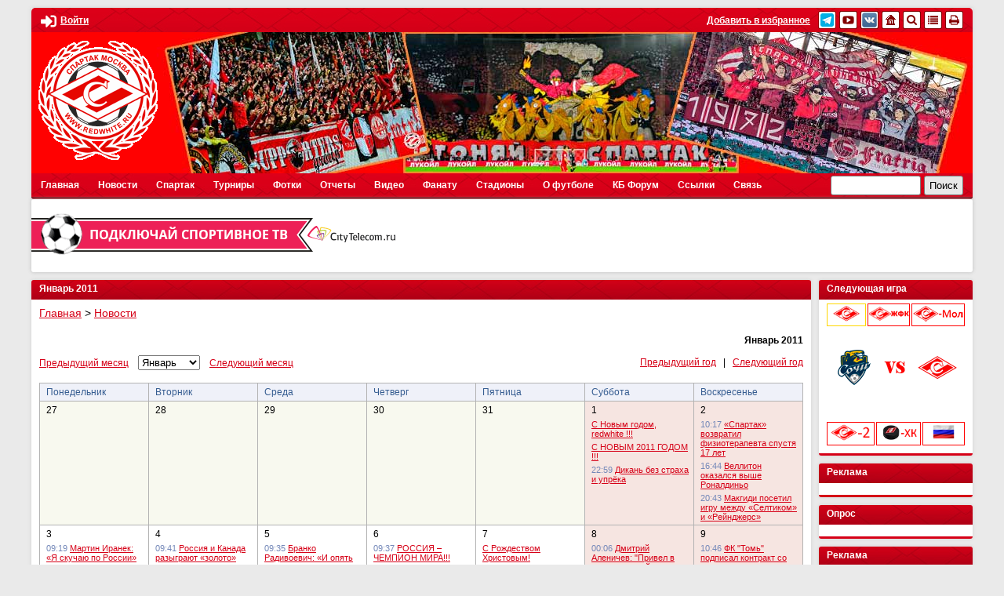

--- FILE ---
content_type: text/html; charset=utf-8
request_url: https://www.redwhite.ru/news/archive/?month=1&year=2011&bxajaxid=
body_size: 60588
content:
<!DOCTYPE html>
<html lang="ru">
<head>
<!-- Yandex.RTB -->
<script>window.yaContextCb=window.yaContextCb||[]</script>
<script src="https://yandex.ru/ads/system/context.js" async></script>
<script src="https://www.google.com/recaptcha/api.js" async defer></script>
	<title>Январь 2011</title>
	<meta name="viewport" content="width=device-width,initial-scale=1" />

	<link rel="icon" href="https://www.redwhite.ru/favicon.svg" type=" image/svg+xml">
	<meta property="app-icon" content="https://redwhite.ru/images/icon_32_32.png" />
	<link rel="apple-touch-icon" sizes="" href="https://redwhite.ru/images/icon_32_32.png" />
	<meta property="og:image:width" content="300">
	<meta property="og:image:height" content="300">
	<meta property="og:image" itemprop="image" content="https://redwhite.ru/images/l_3_3.png">
	<meta name="twitter:card" content="summary" />
	<meta name="twitter:site" content="@redwhiteru" />
	<meta name="twitter:title" content="Январь 2011" />
	<meta name="twitter:description" content=""/>
	<meta name="twitter:image" content="https://redwhite.ru/images/l_3_3.png">
	
	<meta name="google-site-verification" content="gDHXWytwd4fvhmjZ_nUPpBb_yPuMNLvRwS8yiVgozFs" />
	
	<meta name="yandex-verification" content="929b5b309e659514" />
	<meta name="yandex-verification" content="deb2224ec93f5d3e" />
	<meta name="yandex-verification" content="c70d8137e0c2b71c" />
	
	<meta http-equiv="Content-Type" content="text/html; charset=utf-8" />
<link href="/bitrix/components/bitrix/news.calendar/templates/.default/style.css?1316756915760" type="text/css"  rel="stylesheet" />
<link href="/bitrix/templates/redwhite/style.css?174358599823903" type="text/css"  data-template-style="true"  rel="stylesheet" />
<link href="/bitrix/templates/redwhite/lib/fancybox/jquery.fancybox.min.css?158360440012795" type="text/css"  data-template-style="true"  rel="stylesheet" />
<link href="/bitrix/templates/redwhite/lib/next-game/next.css?1583604401490" type="text/css"  data-template-style="true"  rel="stylesheet" />
<link href="/bitrix/templates/redwhite/components/bitrix/breadcrumb/red/style.css?1585039078228" type="text/css"  data-template-style="true"  rel="stylesheet" />
<link href="/bitrix/templates/redwhite/components/bitrix/news.list/sidebar_photo/style.css?1583612726116" type="text/css"  data-template-style="true"  rel="stylesheet" />
<link href="/bitrix/templates/redwhite/components/bitrix/news.list/sidebar_video/style.css?1583617040116" type="text/css"  data-template-style="true"  rel="stylesheet" />
<link href="/bitrix/templates/.default/components/bitrix/main.include/.default/style.css?1379435149406" type="text/css"  data-template-style="true"  rel="stylesheet" />
<link href="/bitrix/templates/redwhite/components/bitrix/news.list/day_in_history/style.css?1583654147536" type="text/css"  data-template-style="true"  rel="stylesheet" />
<link href="/bitrix/templates/redwhite/mobile.css?17115123785102" type="text/css"  data-template-style="true"  rel="stylesheet" />
<script type="text/javascript" src="/bitrix/js/main/jquery/jquery-1.12.4.min.js?165821813597163"></script>
<script type='text/javascript'>window['recaptchaFreeOptions']={'size':'normal','theme':'light','badge':'bottomright','version':'','action':'','lang':'ru','key':'6LcGWNYUAAAAAHmhGN3B1iLNlvDOJjagja383HL_'};</script>
<script type="text/javascript">/* 
	ReCaptcha 2.0 Google js
	modul bitrix
	Shevtcoff S.V. 
	date 24.03.17
	time 08:55
	
	Recaptchafree - object
	Recaptchafree.render() - method render
	Recaptchafree.reset() - method reset
	Recaptchafree.items - array id widget
*/

/* global grecaptcha */

"use strict";

var Recaptchafree = Recaptchafree || {};
Recaptchafree.items = new Array();
Recaptchafree.form_submit;
/**
 * render recaptcha
 * @returns false
 */
Recaptchafree.render = function() { 
   if(window.grecaptcha){
        var elements = document.querySelectorAll('div.g-recaptcha');
        var widget;
        Recaptchafree.items = [];
        for (var i = 0; i < elements.length; i++) {
            if(elements[i].innerHTML === "") {
                widget = grecaptcha.render(elements[i], {
                    'sitekey' : elements[i].getAttribute("data-sitekey"),
                    'theme' : elements[i].getAttribute("data-theme"),
                    'size' : elements[i].getAttribute("data-size"),
                    'callback' : elements[i].getAttribute("data-callback"),
                    'badge' : elements[i].getAttribute("data-badge")
                });
                elements[i].setAttribute("data-widget", widget);
                Recaptchafree.items.push(widget);
            } else {
                widget =  elements[i].getAttribute("data-widget");
                Recaptchafree.items.push(parseInt(widget));
            }
        }
    } 
    
};
/**
 * reset recaptcha after ajax or show modal
 * @returns  false
 */
Recaptchafree.reset = function() { 
   if(window.grecaptcha){
        Recaptchafree.render();
            for (var i = 0; i < Recaptchafree.items.length; i++) {
                grecaptcha.reset(Recaptchafree.items[i]);
            } 

    }  
};
/**
 * callback submit form with invisible recaptcha
 * @param {type} token
 * @returns false
 */
function RecaptchafreeSubmitForm(token) {
    if(Recaptchafree.form_submit !== undefined){
        var x = document.createElement("INPUT"); // create token input
        x.setAttribute("type", "hidden");  
        x.name = "g-recaptcha-response";
        x.value = token;
        Recaptchafree.form_submit.appendChild(x);  // append current form
        var elements = Recaptchafree.form_submit.elements;
        for (var i = 0; i < elements.length; i++) {
            if(elements[i].getAttribute("type") === "submit")  {
                var submit_hidden = document.createElement("INPUT"); // create submit input hidden
                submit_hidden.setAttribute("type", "hidden");  
                submit_hidden.name = elements[i].name;
                submit_hidden.value = elements[i].value;
                Recaptchafree.form_submit.appendChild(submit_hidden);  // append current form
            }
        }
        document.createElement('form').submit.call(Recaptchafree.form_submit); // submit form
    }       
};
/**
 * onload recaptcha  
 * @returns  false
 */
function onloadRecaptchafree(){
    Recaptchafree.render();
    // If invisible recaptcha on the page
    if (document.addEventListener) { 
        document.addEventListener('submit',function(e){
            if(e.target && e.target.tagName === "FORM"){
                var g_recaptcha = e.target.querySelectorAll('div.g-recaptcha');
                if(g_recaptcha[0] !== undefined && g_recaptcha[0].getAttribute("data-size") === "invisible"){
                    var widget_id = g_recaptcha[0].getAttribute("data-widget");
                    grecaptcha.execute(widget_id);
                    Recaptchafree.form_submit = e.target;
                    e.preventDefault();    
                }
            } 
        }, false);
    } else {
        document.attachEvent("onsubmit", function(e){
            var target = e.target || e.srcElement;
            if(e.target && e.target.tagName === "FORM"){
                var widget_id = e.target.getAttribute("data-widget");
                grecaptcha.execute(widget_id);
                Recaptchafree.form_submit = target;    
                e.returnValue = false;
            }
        });
    }
    // hide grecaptcha-badge, if multi invisible recaptcha
    var badges = document.querySelectorAll('.grecaptcha-badge'); 
    for (var i = 1; i < badges.length; i++) {
        badges[i].style.display="none";
    }
} </script>



<script type="text/javascript" src="/bitrix/templates/redwhite/js/jquery-3.4.1.min.js?158360440088145"></script>
<script type="text/javascript" src="/bitrix/templates/redwhite/js/jquery.flexslider.js?158360440057384"></script>
<script type="text/javascript" src="/bitrix/templates/redwhite/lib/fancybox/jquery.fancybox.min.js?158360440068253"></script>
<script type="text/javascript" src="/bitrix/templates/redwhite/lib/next-game/next.js?1584460249207"></script>
<script type="text/javascript" src="/bitrix/templates/redwhite/js/main.js?15980973673570"></script>
<script type="text/javascript" src="/bitrix/templates/.default/components/bitrix/main.include/.default/script.js?1379435108341"></script>

	
		


</head>

<body>

	


	<div class="wr" id="wrapper">
		<header class="tmpl base_shadow base_shadow_top">
			<div class="header_info clear">
				<div class="header_personal left">

<a class="auth_link" data-fancybox="popup_login" data-src="#popup_login"><svg aria-hidden="true" focusable="false" data-prefix="fas" data-icon="sign-in-alt" role="img" xmlns="http://www.w3.org/2000/svg" viewBox="0 0 512 512" class="svg-inline--fa fa-sign-in-alt fa-w-16 fa-9x"><path fill="currentColor" d="M416 448h-84c-6.6 0-12-5.4-12-12v-40c0-6.6 5.4-12 12-12h84c17.7 0 32-14.3 32-32V160c0-17.7-14.3-32-32-32h-84c-6.6 0-12-5.4-12-12V76c0-6.6 5.4-12 12-12h84c53 0 96 43 96 96v192c0 53-43 96-96 96zm-47-201L201 79c-15-15-41-4.5-41 17v96H24c-13.3 0-24 10.7-24 24v96c0 13.3 10.7 24 24 24h136v96c0 21.5 26 32 41 17l168-168c9.3-9.4 9.3-24.6 0-34z" class=""></path></svg><span class="title">Войти</span></a>
				</div>
				<div class="header_social right">
<a class="title" href="" onclick="add_favorite()">Добавить в избранное</a>  

<a class="item" href="https://t.me/redwhiteru"  rel="nofollow" title="Телеграм redwhite.ru">
	<img src="/bitrix/templates/redwhite/images/icon/telegram2.png" alt=" Инстаграм redwhite.ru" />

<a class="item" href="http://www.youtube.com/user/RedwhiteRU"  rel="nofollow" title="Официальный канал REDWHITE.RU на youtube">
	<img src="/bitrix/templates/redwhite/images/icon/yout.png" alt="Официальный канал REDWHITE.RU на youtube" />
</a>  
<a class="item" href="http://vk.com/redwhite_ru"  rel="nofollow" title="Официальная группа redwhite.ru вконтакте">
	<img src="/bitrix/templates/redwhite/images/icon/vk.png" alt=" вконтакте redwhite.ru" />
</a> 
<a class="item" href="/" title="Главная">
	<img src="/bitrix/templates/redwhite/images/icon/home.png" alt="Главная" />
</a> 
<a class="item" href="/search/google.php" title="Поиск">
	<img src="/bitrix/templates/redwhite/images/icon/search.png" alt="Поиск" />
</a> 
<a class="item" href="/search/map.php" title="Карта сайта">
	<img src="/bitrix/templates/redwhite/images/icon/map.png" alt="Карта сайта" />
</a> 
<a class="item" rel="nofollow" href="/news/archive/index.php?month=1&amp;year=2011&amp;bxajaxid=&amp;print=Y" title="Версия для печати">
	<img src="/bitrix/templates/redwhite/images/icon/print.png" alt="Версия для печати" />
</a>				</div>
			</div>
			<div class="header_tribuna">
				<a href="/" class="logo">
					<img src="/bitrix/templates/redwhite/images/logo2.png" alt="" />
				</a>
			</div>
			<div class="header_tools clear">
				<div id="header_menu" class="left">













<div id="header_menu_block">
<div class="header_menu_label">
	<span class="icon">
		<span class="line"></span>
		<span class="line"></span>
		<span class="line"></span>
	</span>
	Меню
</div>
<ul id="header_menu">


	
				
		<li class="base"><a href="/" class="root-item">Главная</a><span class="toggle"></span>
			<ul>

	
	

	
	
				<li><a href="/news/spnews/">Новости ФК Спартак</a></li>
		
	
	

			</ul></li>	
				
		<li class="base"><a href="/news/" class="root-item">Новости</a><span class="toggle"></span>
			<ul>

	
	

	
	
				<li><a href="/news/spnews/">Новости ФК Спартак</a></li>
		
	
	

	
					<li class="base"><a href="/news/archive/" class="parent item-selected">Архив новостей</a><span class="toggle"></span>
			<ul>

	
	

	
					<li class="base"><a href="/news/archive/2019/" class="parent ">2019</a><span class="toggle"></span>
			<ul>

	
	

	
	
				<li><a href="http://www.redwhite.ru/news/archive/index.php?month=1&year=2019&bxajaxid=">Январь</a></li>
		
	
	

	
	
				<li><a href="http://www.redwhite.ru/news/archive/index.php?month=2&year=2019&bxajaxid=&bxajaxid=">Февраль</a></li>
		
	
	

	
	
				<li><a href="http://www.redwhite.ru/news/archive/index.php?month=3&year=2019&bxajaxid=&bxajaxid=">Март</a></li>
		
	
	

	
	
				<li><a href="http://www.redwhite.ru/news/archive/index.php?month=4&year=2019&bxajaxid=&bxajaxid=">Апрель</a></li>
		
	
	

	
	
				<li><a href="http://www.redwhite.ru/news/archive/index.php?month=5&year=2019&bxajaxid=&bxajaxid=">Май</a></li>
		
	
	

	
	
				<li><a href="http://www.redwhite.ru/news/archive/index.php?month=6&year=2019&bxajaxid=&bxajaxid=">Июнь</a></li>
		
	
	

	
	
				<li><a href="http://www.redwhite.ru/news/archive/index.php?month=7&year=2019&bxajaxid=&bxajaxid=">Июль</a></li>
		
	
	

	
	
				<li><a href="http://www.redwhite.ru/news/archive/index.php?month=8&year=2019&bxajaxid=&bxajaxid=">Август</a></li>
		
	
	

	
	
				<li><a href="http://www.redwhite.ru/news/archive/index.php?month=9&year=2019&bxajaxid=&bxajaxid=">Сентябрь</a></li>
		
	
	

	
	
				<li><a href="http://www.redwhite.ru/news/archive/index.php?month=10&year=2019&bxajaxid=&bxajaxid=">Октябрь</a></li>
		
	
	

	
	
				<li><a href="http://www.redwhite.ru/news/archive/index.php?month=11&year=2019&bxajaxid=&bxajaxid=">Ноябрь</a></li>
		
	
	

	
	
				<li><a href="http://www.redwhite.ru/news/archive/index.php?month=12&year=2019&bxajaxid=&bxajaxid=">Декабрь</a></li>
		
	
	

			</ul></li>	
					<li class="base"><a href="/news/archive/2018/" class="parent ">2018</a><span class="toggle"></span>
			<ul>

	
	

	
	
				<li><a href="http://www.redwhite.ru/news/archive/index.php?month=1&year=2018&bxajaxid=">Январь</a></li>
		
	
	

	
	
				<li><a href="http://www.redwhite.ru/news/archive/index.php?month=2&year=2018&bxajaxid=&bxajaxid=">Февраль</a></li>
		
	
	

	
	
				<li><a href="http://www.redwhite.ru/news/archive/index.php?month=3&year=2018&bxajaxid=&bxajaxid=">Март</a></li>
		
	
	

	
	
				<li><a href="http://www.redwhite.ru/news/archive/index.php?month=4&year=2018&bxajaxid=&bxajaxid=">Апрель</a></li>
		
	
	

	
	
				<li><a href="http://www.redwhite.ru/news/archive/index.php?month=5&year=2018&bxajaxid=&bxajaxid=">Май</a></li>
		
	
	

	
	
				<li><a href="http://www.redwhite.ru/news/archive/index.php?month=6&year=2018&bxajaxid=&bxajaxid=">Июнь</a></li>
		
	
	

	
	
				<li><a href="http://www.redwhite.ru/news/archive/index.php?month=7&year=2018&bxajaxid=&bxajaxid=">Июль</a></li>
		
	
	

	
	
				<li><a href="http://www.redwhite.ru/news/archive/index.php?month=8&year=2018&bxajaxid=&bxajaxid=">Август</a></li>
		
	
	

	
	
				<li><a href="http://www.redwhite.ru/news/archive/index.php?month=9&year=2018&bxajaxid=&bxajaxid=">Сентябрь</a></li>
		
	
	

	
	
				<li><a href="http://www.redwhite.ru/news/archive/index.php?month=10&year=2018&bxajaxid=&bxajaxid=">Октябрь</a></li>
		
	
	

	
	
				<li><a href="http://www.redwhite.ru/news/archive/index.php?month=11&year=2018&bxajaxid=&bxajaxid=">Ноябрь</a></li>
		
	
	

	
	
				<li><a href="http://www.redwhite.ru/news/archive/index.php?month=12&year=2018&bxajaxid=&bxajaxid=">Декабрь</a></li>
		
	
	

			</ul></li>	
					<li class="base"><a href="/news/archive/2017/" class="parent ">2017</a><span class="toggle"></span>
			<ul>

	
	

	
	
				<li><a href="http://www.redwhite.ru/news/archive/index.php?month=1&year=2017&bxajaxid=">Январь</a></li>
		
	
	

	
	
				<li><a href="http://www.redwhite.ru/news/archive/index.php?month=2&year=2017&bxajaxid=&bxajaxid=">Февраль</a></li>
		
	
	

	
	
				<li><a href="http://www.redwhite.ru/news/archive/index.php?month=3&year=2017&bxajaxid=&bxajaxid=">Март</a></li>
		
	
	

	
	
				<li><a href="http://www.redwhite.ru/news/archive/index.php?month=4&year=2017&bxajaxid=&bxajaxid=">Апрель</a></li>
		
	
	

	
	
				<li><a href="http://www.redwhite.ru/news/archive/index.php?month=5&year=2017&bxajaxid=&bxajaxid=">Май</a></li>
		
	
	

	
	
				<li><a href="http://www.redwhite.ru/news/archive/index.php?month=6&year=2017&bxajaxid=&bxajaxid=">Июнь</a></li>
		
	
	

	
	
				<li><a href="http://www.redwhite.ru/news/archive/index.php?month=7&year=2017&bxajaxid=&bxajaxid=">Июль</a></li>
		
	
	

	
	
				<li><a href="http://www.redwhite.ru/news/archive/index.php?month=8&year=2017&bxajaxid=&bxajaxid=">Август</a></li>
		
	
	

	
	
				<li><a href="http://www.redwhite.ru/news/archive/index.php?month=9&year=2017&bxajaxid=&bxajaxid=">Сентябрь</a></li>
		
	
	

	
	
				<li><a href="http://www.redwhite.ru/news/archive/index.php?month=10&year=2017&bxajaxid=&bxajaxid=">Октябрь</a></li>
		
	
	

	
	
				<li><a href="http://www.redwhite.ru/news/archive/index.php?month=11&year=2017&bxajaxid=&bxajaxid=">Ноябрь</a></li>
		
	
	

	
	
				<li><a href="http://www.redwhite.ru/news/archive/index.php?month=12&year=2017&bxajaxid=&bxajaxid=">Декабрь</a></li>
		
	
	

			</ul></li>	
					<li class="base"><a href="/news/archive/2016/" class="parent ">2016</a><span class="toggle"></span>
			<ul>

	
	

	
	
				<li><a href="http://www.redwhite.ru/news/archive/index.php?month=1&year=2016&bxajaxid=">Январь</a></li>
		
	
	

	
	
				<li><a href="http://www.redwhite.ru/news/archive/index.php?month=2&year=2016&bxajaxid=&bxajaxid=">Февраль</a></li>
		
	
	

	
	
				<li><a href="http://www.redwhite.ru/news/archive/index.php?month=3&year=2016&bxajaxid=&bxajaxid=">Март</a></li>
		
	
	

	
	
				<li><a href="http://www.redwhite.ru/news/archive/index.php?month=4&year=2016&bxajaxid=&bxajaxid=">Апрель</a></li>
		
	
	

	
	
				<li><a href="http://www.redwhite.ru/news/archive/index.php?month=5&year=2016&bxajaxid=&bxajaxid=">Май</a></li>
		
	
	

	
	
				<li><a href="http://www.redwhite.ru/news/archive/index.php?month=6&year=2016&bxajaxid=&bxajaxid=">Июнь</a></li>
		
	
	

	
	
				<li><a href="http://www.redwhite.ru/news/archive/index.php?month=7&year=2016&bxajaxid=&bxajaxid=">Июль</a></li>
		
	
	

	
	
				<li><a href="http://www.redwhite.ru/news/archive/index.php?month=8&year=2016&bxajaxid=&bxajaxid=">Август</a></li>
		
	
	

	
	
				<li><a href="http://www.redwhite.ru/news/archive/index.php?month=9&year=2016&bxajaxid=&bxajaxid=">Сентябрь</a></li>
		
	
	

	
	
				<li><a href="http://www.redwhite.ru/news/archive/index.php?month=10&year=2016&bxajaxid=&bxajaxid=">Октябрь</a></li>
		
	
	

	
	
				<li><a href="http://www.redwhite.ru/news/archive/index.php?month=11&year=2016&bxajaxid=&bxajaxid=">Ноябрь</a></li>
		
	
	

	
	
				<li><a href="http://www.redwhite.ru/news/archive/index.php?month=12&year=2016&bxajaxid=&bxajaxid=">Декабрь</a></li>
		
	
	

			</ul></li>	
					<li class="base"><a href="/news/archive/2015/" class="parent ">2015</a><span class="toggle"></span>
			<ul>

	
	

	
	
				<li><a href="http://www.redwhite.ru/news/archive/index.php?month=1&year=2015&bxajaxid=">Январь</a></li>
		
	
	

	
	
				<li><a href="http://www.redwhite.ru/news/archive/index.php?month=2&year=2015&bxajaxid=&bxajaxid=">Февраль</a></li>
		
	
	

	
	
				<li><a href="http://www.redwhite.ru/news/archive/index.php?month=3&year=2015&bxajaxid=&bxajaxid=">Март</a></li>
		
	
	

	
	
				<li><a href="http://www.redwhite.ru/news/archive/index.php?month=4&year=2015&bxajaxid=&bxajaxid=">Апрель</a></li>
		
	
	

	
	
				<li><a href="http://www.redwhite.ru/news/archive/index.php?month=5&year=2015&bxajaxid=&bxajaxid=">Май</a></li>
		
	
	

	
	
				<li><a href="http://www.redwhite.ru/news/archive/index.php?month=6&year=2015&bxajaxid=&bxajaxid=">Июнь</a></li>
		
	
	

	
	
				<li><a href="http://www.redwhite.ru/news/archive/index.php?month=7&year=2015&bxajaxid=&bxajaxid=">Июль</a></li>
		
	
	

	
	
				<li><a href="http://www.redwhite.ru/news/archive/index.php?month=8&year=2015&bxajaxid=&bxajaxid=">Август</a></li>
		
	
	

	
	
				<li><a href="http://www.redwhite.ru/news/archive/index.php?month=9&year=2015&bxajaxid=&bxajaxid=">Сентябрь</a></li>
		
	
	

	
	
				<li><a href="http://www.redwhite.ru/news/archive/index.php?month=10&year=2015&bxajaxid=&bxajaxid=">Октябрь</a></li>
		
	
	

	
	
				<li><a href="http://www.redwhite.ru/news/archive/index.php?month=11&year=2015&bxajaxid=&bxajaxid=">Ноябрь</a></li>
		
	
	

	
	
				<li><a href="http://www.redwhite.ru/news/archive/index.php?month=12&year=2015&bxajaxid=&bxajaxid=">Декабрь</a></li>
		
	
	

			</ul></li>	
					<li class="base"><a href="/news/archive/2014/" class="parent ">2014</a><span class="toggle"></span>
			<ul>

	
	

	
	
				<li><a href="http://www.redwhite.ru/news/archive/index.php?month=1&year=2014&bxajaxid=">Январь</a></li>
		
	
	

	
	
				<li><a href="http://www.redwhite.ru/news/archive/index.php?month=2&year=2014&bxajaxid=&bxajaxid=">Февраль</a></li>
		
	
	

	
	
				<li><a href="http://www.redwhite.ru/news/archive/index.php?month=3&year=2014&bxajaxid=&bxajaxid=">Март</a></li>
		
	
	

	
	
				<li><a href="http://www.redwhite.ru/news/archive/index.php?month=4&year=2014&bxajaxid=&bxajaxid=">Апрель</a></li>
		
	
	

	
	
				<li><a href="http://www.redwhite.ru/news/archive/index.php?month=5&year=2014&bxajaxid=&bxajaxid=">Май</a></li>
		
	
	

	
	
				<li><a href="http://www.redwhite.ru/news/archive/index.php?month=6&year=2014&bxajaxid=&bxajaxid=">Июнь</a></li>
		
	
	

	
	
				<li><a href="http://www.redwhite.ru/news/archive/index.php?month=7&year=2014&bxajaxid=&bxajaxid=">Июль</a></li>
		
	
	

	
	
				<li><a href="http://www.redwhite.ru/news/archive/index.php?month=8&year=2014&bxajaxid=&bxajaxid=">Август</a></li>
		
	
	

	
	
				<li><a href="http://www.redwhite.ru/news/archive/index.php?month=9&year=2014&bxajaxid=&bxajaxid=">Сентябрь</a></li>
		
	
	

	
	
				<li><a href="http://www.redwhite.ru/news/archive/index.php?month=10&year=2014&bxajaxid=&bxajaxid=">Октябрь</a></li>
		
	
	

	
	
				<li><a href="http://www.redwhite.ru/news/archive/index.php?month=11&year=2014&bxajaxid=&bxajaxid=">Ноябрь</a></li>
		
	
	

	
	
				<li><a href="http://www.redwhite.ru/news/archive/index.php?month=12&year=2014&bxajaxid=&bxajaxid=">Декабрь</a></li>
		
	
	

			</ul></li>	
					<li class="base"><a href="/news/archive/2013/" class="parent ">2013</a><span class="toggle"></span>
			<ul>

	
	

	
	
				<li><a href="http://www.redwhite.ru/news/archive/index.php?month=1&year=2013&bxajaxid=">Январь</a></li>
		
	
	

	
	
				<li><a href="http://www.redwhite.ru/news/archive/index.php?month=2&year=2013&bxajaxid=&bxajaxid=">Февраль</a></li>
		
	
	

	
	
				<li><a href="http://www.redwhite.ru/news/archive/index.php?month=3&year=2013&bxajaxid=&bxajaxid=">Март</a></li>
		
	
	

	
	
				<li><a href="http://www.redwhite.ru/news/archive/index.php?month=4&year=2013&bxajaxid=&bxajaxid=">Апрель</a></li>
		
	
	

	
	
				<li><a href="http://www.redwhite.ru/news/archive/index.php?month=5&year=2013&bxajaxid=&bxajaxid=">Май</a></li>
		
	
	

	
	
				<li><a href="http://www.redwhite.ru/news/archive/index.php?month=6&year=2013&bxajaxid=&bxajaxid=">Июнь</a></li>
		
	
	

	
	
				<li><a href="http://www.redwhite.ru/news/archive/index.php?month=7&year=2013&bxajaxid=&bxajaxid=">Июль</a></li>
		
	
	

	
	
				<li><a href="http://www.redwhite.ru/news/archive/index.php?month=8&year=2013&bxajaxid=&bxajaxid=">Август</a></li>
		
	
	

	
	
				<li><a href="http://www.redwhite.ru/news/archive/index.php?month=9&year=2013&bxajaxid=&bxajaxid=">Сентябрь</a></li>
		
	
	

	
	
				<li><a href="http://www.redwhite.ru/news/archive/index.php?month=10&year=2013&bxajaxid=&bxajaxid=">Октябрь</a></li>
		
	
	

	
	
				<li><a href="http://www.redwhite.ru/news/archive/index.php?month=11&year=2013&bxajaxid=&bxajaxid=">Ноябрь</a></li>
		
	
	

	
	
				<li><a href="http://www.redwhite.ru/news/archive/index.php?month=12&year=2013&bxajaxid=&bxajaxid=">Декабрь</a></li>
		
	
	

			</ul></li>	
					<li class="base"><a href="/news/archive/2012/" class="parent ">2012</a><span class="toggle"></span>
			<ul>

	
	

	
	
				<li><a href="http://www.redwhite.ru/news/archive/index.php?month=1&year=2012&bxajaxid=">Январь</a></li>
		
	
	

	
	
				<li><a href="http://www.redwhite.ru/news/archive/index.php?month=2&year=2012&bxajaxid=&bxajaxid=">Февраль</a></li>
		
	
	

	
	
				<li><a href="http://www.redwhite.ru/news/archive/index.php?month=3&year=2012&bxajaxid=&bxajaxid=">Март</a></li>
		
	
	

	
	
				<li><a href="http://www.redwhite.ru/news/archive/index.php?month=4&year=2012&bxajaxid=&bxajaxid=">Апрель</a></li>
		
	
	

	
	
				<li><a href="http://www.redwhite.ru/news/archive/index.php?month=5&year=2012&bxajaxid=&bxajaxid=">Май</a></li>
		
	
	

	
	
				<li><a href="http://www.redwhite.ru/news/archive/index.php?month=6&year=2012&bxajaxid=&bxajaxid=">Июнь</a></li>
		
	
	

	
	
				<li><a href="http://www.redwhite.ru/news/archive/index.php?month=7&year=2012&bxajaxid=&bxajaxid=">Июль</a></li>
		
	
	

	
	
				<li><a href="http://www.redwhite.ru/news/archive/index.php?month=8&year=2012&bxajaxid=&bxajaxid=">Август</a></li>
		
	
	

	
	
				<li><a href="http://www.redwhite.ru/news/archive/index.php?month=9&year=2012&bxajaxid=&bxajaxid=">Сентябрь</a></li>
		
	
	

	
	
				<li><a href="http://www.redwhite.ru/news/archive/index.php?month=10&year=2012&bxajaxid=&bxajaxid=">Октябрь</a></li>
		
	
	

	
	
				<li><a href="http://www.redwhite.ru/news/archive/index.php?month=11&year=2012&bxajaxid=&bxajaxid=">Ноябрь</a></li>
		
	
	

	
	
				<li><a href="http://www.redwhite.ru/news/archive/index.php?month=12&year=2012&bxajaxid=&bxajaxid=">Декабрь</a></li>
		
	
	

			</ul></li>	
					<li class="base"><a href="/news/archive/2011/" class="parent ">2011</a><span class="toggle"></span>
			<ul>

	
	

	
	
				<li><a href="http://www.redwhite.ru/news/archive/index.php?month=1&year=2011&bxajaxid=">Январь</a></li>
		
	
	

	
	
				<li><a href="http://www.redwhite.ru/news/archive/index.php?month=2&year=2011&bxajaxid=&bxajaxid=">Февраль</a></li>
		
	
	

	
	
				<li><a href="http://www.redwhite.ru/news/archive/index.php?month=3&year=2011&bxajaxid=&bxajaxid=">Март</a></li>
		
	
	

	
	
				<li><a href="http://www.redwhite.ru/news/archive/index.php?month=4&year=2011&bxajaxid=&bxajaxid=">Апрель</a></li>
		
	
	

	
	
				<li><a href="http://www.redwhite.ru/news/archive/index.php?month=5&year=2011&bxajaxid=&bxajaxid=">Май</a></li>
		
	
	

	
	
				<li><a href="http://www.redwhite.ru/news/archive/index.php?month=6&year=2011&bxajaxid=&bxajaxid=">Июнь</a></li>
		
	
	

	
	
				<li><a href="http://www.redwhite.ru/news/archive/index.php?month=7&year=2011&bxajaxid=&bxajaxid=">Июль</a></li>
		
	
	

	
	
				<li><a href="http://www.redwhite.ru/news/archive/index.php?month=8&year=2011&bxajaxid=&bxajaxid=">Август</a></li>
		
	
	

	
	
				<li><a href="http://www.redwhite.ru/news/archive/index.php?month=9&year=2011&bxajaxid=&bxajaxid=">Сентябрь</a></li>
		
	
	

	
	
				<li><a href="http://www.redwhite.ru/news/archive/index.php?month=10&year=2011&bxajaxid=&bxajaxid=">Октябрь</a></li>
		
	
	

	
	
				<li><a href="http://www.redwhite.ru/news/archive/index.php?month=11&year=2011&bxajaxid=&bxajaxid=">Ноябрь</a></li>
		
	
	

	
	
				<li><a href="http://www.redwhite.ru/news/archive/index.php?month=12&year=2011&bxajaxid=&bxajaxid=">Декабрь</a></li>
		
	
	

			</ul></li>	
					<li class="base"><a href="/news/archive/2010/" class="parent ">2010</a><span class="toggle"></span>
			<ul>

	
	

	
	
				<li><a href="http://www.redwhite.ru/news/archive/index.php?month=1&year=2010&bxajaxid=">Январь</a></li>
		
	
	

	
	
				<li><a href="http://www.redwhite.ru/news/archive/index.php?month=2&year=2010&bxajaxid=&bxajaxid=">Февраль</a></li>
		
	
	

	
	
				<li><a href="http://www.redwhite.ru/news/archive/index.php?month=3&year=2010&bxajaxid=&bxajaxid=">Март</a></li>
		
	
	

	
	
				<li><a href="http://www.redwhite.ru/news/archive/index.php?month=4&year=2010&bxajaxid=&bxajaxid=">Апрель</a></li>
		
	
	

	
	
				<li><a href="http://www.redwhite.ru/news/archive/index.php?month=5&year=2010&bxajaxid=&bxajaxid=">Май</a></li>
		
	
	

	
	
				<li><a href="http://www.redwhite.ru/news/archive/index.php?month=6&year=2010&bxajaxid=&bxajaxid=">Июнь</a></li>
		
	
	

	
	
				<li><a href="http://www.redwhite.ru/news/archive/index.php?month=7&year=2010&bxajaxid=&bxajaxid=">Июль</a></li>
		
	
	

	
	
				<li><a href="http://www.redwhite.ru/news/archive/index.php?month=8&year=2010&bxajaxid=&bxajaxid=">Август</a></li>
		
	
	

	
	
				<li><a href="http://www.redwhite.ru/news/archive/index.php?month=9&year=2010&bxajaxid=&bxajaxid=">Сентябрь</a></li>
		
	
	

	
	
				<li><a href="http://www.redwhite.ru/news/archive/index.php?month=10&year=2010&bxajaxid=&bxajaxid=">Октябрь</a></li>
		
	
	

	
	
				<li><a href="http://www.redwhite.ru/news/archive/index.php?month=11&year=2010&bxajaxid=&bxajaxid=">Ноябрь</a></li>
		
	
	

	
	
				<li><a href="http://www.redwhite.ru/news/archive/index.php?month=12&year=2010&bxajaxid=&bxajaxid=">Декабрь</a></li>
		
	
	

			</ul></li>	
					<li class="base"><a href="/news/archive/2009/" class="parent ">2009</a><span class="toggle"></span>
			<ul>

	
	

	
	
				<li><a href="http://www.redwhite.ru/news/archive/index.php?month=01&year=2009&bxajaxid=">Январь</a></li>
		
	
	

	
	
				<li><a href="http://www.redwhite.ru/news/archive/index.php?month=02&year=2009&bxajaxid=">Февраль</a></li>
		
	
	

	
	
				<li><a href="http://www.redwhite.ru/news/archive/index.php?month=03&year=2009&bxajaxid=">Март</a></li>
		
	
	

	
	
				<li><a href="http://www.redwhite.ru/news/archive/index.php?month=04&year=2009&bxajaxid=">Апрель</a></li>
		
	
	

	
	
				<li><a href="http://www.redwhite.ru/news/archive/index.php?month=05&year=2009&bxajaxid=">Май</a></li>
		
	
	

	
	
				<li><a href="http://www.redwhite.ru/news/archive/index.php?month=06&year=2009&bxajaxid=">Июнь</a></li>
		
	
	

	
	
				<li><a href="http://www.redwhite.ru/news/archive/index.php?month=07&year=2009&bxajaxid=">Июль</a></li>
		
	
	

	
	
				<li><a href="http://www.redwhite.ru/news/archive/index.php?month=08&year=2009&bxajaxid=">Август</a></li>
		
	
	

	
	
				<li><a href="http://www.redwhite.ru/news/archive/index.php?month=09&year=2009&bxajaxid=">Сентябрь</a></li>
		
	
	

	
	
				<li><a href="http://www.redwhite.ru/news/archive/index.php?month=10&year=2009&bxajaxid=&bxajaxid=">Октябрь</a></li>
		
	
	

	
	
				<li><a href="http://www.redwhite.ru/news/archive/index.php?month=11&year=2009&bxajaxid=">Ноябрь</a></li>
		
	
	

	
	
				<li><a href="http://www.redwhite.ru/news/archive/index.php?month=12&year=2009&bxajaxid=&bxajaxid=">Декабрь</a></li>
		
	
	

			</ul></li>	
					<li class="base"><a href="/news/archive/2008/" class="parent ">2008</a><span class="toggle"></span>
			<ul>

	
	

	
	
				<li><a href="http://www.redwhite.ru/news/archive/index.php?month=04&year=2008&bxajaxid=">Апрель</a></li>
		
	
	

	
	
				<li><a href="http://www.redwhite.ru/news/archive/index.php?month=05&year=2008&bxajaxid=">Май</a></li>
		
	
	

	
	
				<li><a href="http://www.redwhite.ru/news/archive/index.php?month=06&year=2008&bxajaxid=">Июнь</a></li>
		
	
	

	
	
				<li><a href="http://www.redwhite.ru/news/archive/index.php?month=07&year=2008&bxajaxid=">Июль</a></li>
		
	
	

	
	
				<li><a href="http://www.redwhite.ru/news/archive/index.php?month=08&year=2008&bxajaxid=">Август</a></li>
		
	
	

	
	
				<li><a href="http://www.redwhite.ru/news/archive/index.php?month=09&year=2008&bxajaxid=">Сентябрь</a></li>
		
	
	

	
	
				<li><a href="http://www.redwhite.ru/news/archive/index.php?month=10&year=2008&bxajaxid=">Октябрь</a></li>
		
	
	

	
	
				<li><a href="http://www.redwhite.ru/news/archive/index.php?month=11&year=2008&bxajaxid=">Ноябрь</a></li>
		
	
	

	
	
				<li><a href="http://www.redwhite.ru/news/archive/index.php?month=12&year=2008&bxajaxid=">Декабрь</a></li>
		
	
	

			</ul></li></ul></li></ul></li>	
				
		<li class="base"><a href="/spartak/" class="root-item">Спартак</a><span class="toggle"></span>
			<ul>

	
	

	
	
				<li><a href="/tours/championship/calendar/spartak2526.php">Матчи Спартака 2025/2026 гг.</a></li>
		
	
	

	
	
				<li><a href="/spartak/history/">История Клуба</a></li>
		
	
	

	
	
				<li><a href="/spartak/tituls/">Достижения</a></li>
		
	
	

	
	
				<li><a href="/spartak/zayavka/">Основной состав</a></li>
		
	
	

	
	
				<li><a href="/spartak/reserve/">Дубль</a></li>
		
	
	

	
	
				<li><a href="/spartak/stadium/">Стадионы</a></li>
		
	
	

	
	
				<li><a href="/spartak/coach/">Тренерский штаб</a></li>
		
	
	

	
	
				<li><a href="/spartak/staff/">Персонал</a></li>
		
	
	

	
	
				<li><a href="/spartak/board/">Руководство</a></li>
		
	
	

	
	
				<li><a href="/day/">День в Истории "Спартака"</a></li>
		
	
	

	
	
				<li><a href="/spartak/legend/">Ветераны</a></li>
		
	
	

	
	
				<li><a href="/spartak/opponents/">Противостояния</a></li>
		
	
	

	
	
				<li><a href="/spartak/academy/">Академия "Спартак"</a></li>
		
	
	

	
	
				<li><a href="/spartak/contact/">Контакты</a></li>
		
	
	

			</ul></li>	
				
		<li class="base"><a href="/tours/" class="root-item">Турниры</a><span class="toggle"></span>
			<ul>

	
	

	
					<li class="base"><a href="/tours/championship/" class="parent ">Чемпионат России</a><span class="toggle"></span>
			<ul>

	
	

	
	
				<li><a href="/tours/championship/calendar/spartak2526.php">Матчи Спартака 2025/2026 гг.</a></li>
		
	
	

	
	
				<li><a href="/tours/championship/table/">Турнирная Таблица</a></li>
		
	
	

	
	
				<li><a href="/tours/championship/calendar/">Календарь</a></li>
		
	
	

	
	
				<li><a href="/tours/championship/hist/">История</a></li>
		
	
	

	
	
				<li><a href="/tours/championship/reglamentpl/">Регламент ЧР по футболу</a></li>
		
	
	

	
	
				<li><a href="/tours/championship/reglament/">Дисциплинарный регламент</a></li>
		
	
	

	
	
				<li><a href="/tours/championship/pravila/">Правила</a></li>
		
	
	

			</ul></li>	
					<li class="base"><a href="/tours/rcup/" class="parent ">Кубок России</a><span class="toggle"></span>
			<ul>

	
	

	
	
				<li><a href="/tours/rcup/index.php">Сезон 2025/2026</a></li>
		
	
	

	
	
				<li><a href="/tours/rcup/2425/">Сезон 2024/2025</a></li>
		
	
	

	
	
				<li><a href="/tours/rcup/2324/">Сезон 2023/2024</a></li>
		
	
	

	
	
				<li><a href="/tours/rcup/2223/">Сезон 2022/2023</a></li>
		
	
	

	
	
				<li><a href="/tours/rcup/2122/">Сезон 2021/2022</a></li>
		
	
	

	
	
				<li><a href="/tours/rcup/2021/">Сезон 2020/2021</a></li>
		
	
	

	
	
				<li><a href="/tours/rcup/1920/">Сезон 2019/2020</a></li>
		
	
	

	
	
				<li><a href="/tours/rcup/1819/">Сезон 2018/2019</a></li>
		
	
	

	
	
				<li><a href="/tours/rcup/1213/">Сезон 2012/2013</a></li>
		
	
	

	
	
				<li><a href="/tours/rcup/1112/">Сезон 2011/2012</a></li>
		
	
	

	
	
				<li><a href="/tours/rcup/1011/">Сезон 2010/2011</a></li>
		
	
	

	
	
				<li><a href="/tours/rcup/0910/">Сезон 2009/2010</a></li>
		
	
	

	
	
				<li><a href="/tours/rcup/0809/">Сезон 2008/2009</a></li>
		
	
	

	
					<li class="base"><a href="/tours/rcup/0708/" class="parent ">Сезон 2007/2008</a><span class="toggle"></span>
			<ul>

	
	

	
	
				<li><a href="/tours/rcup/0708/calendar.php">Календарь игр</a></li>
		
	
	

			</ul></li>	
	
				<li><a href="/tours/rcup/hist/">История</a></li>
		
	
	

			</ul></li>	
					<li class="base"><a href="/tours/chleague/" class="parent ">Лига чемпионов</a><span class="toggle"></span>
			<ul>

	
	

	
	
				<li><a href="/tours/chleague/1213/">Сезон 2012/2013</a></li>
		
	
	

	
	
				<li><a href="/tours/chleague/1011/">Сезон 2010/2011</a></li>
		
	
	

	
	
				<li><a href="/tours/chleague/0910/">Сезон 2009/2010</a></li>
		
	
	

	
	
				<li><a href="/tours/chleague/0809/">Сезон 2008/2009</a></li>
		
	
	

	
					<li class="base"><a href="/tours/chleague/0708/" class="parent ">Сезон 2007/2008</a><span class="toggle"></span>
			<ul>

	
	

	
	
				<li><a href="/tours/chleague/0708/calendar.php">Расписание Матчей</a></li>
		
	
	

	
	
				<li><a href="/prognoz/table.html?grp_id=20">Таблицы группового этапа</a></li>
		
	
	

			</ul></li>	
	
				<li><a href="/tours/chleague/hist/">История</a></li>
		
	
	

	
	
				<li><a href="/tours/chleague/winners/">Победители</a></li>
		
	
	

			</ul></li>	
					<li class="base"><a href="/tours/euleague/" class="parent ">Лига Европы</a><span class="toggle"></span>
			<ul>

	
	

	
	
				<li><a href="/tours/euleague/1011/">Сезон 2010-2011</a></li>
		
	
	

	
	
				<li><a href="/tours/euleague/hist/">История турнира</a></li>
		
	
	

			</ul></li>	
					<li class="base"><a href="/tours/wc/" class="parent ">Чемпионат Мира</a><span class="toggle"></span>
			<ul>

	
	

	
	
				<li><a href="/tours/wc/2010/">ЧМ-2010</a></li>
		
	
	

	
	
				<li><a href="/tours/wc/history/">История Чемпионатов Мира</a></li>
		
	
	

			</ul></li>	
					<li class="base"><a href="/tours/ec/" class="parent ">Чемпионат Европы</a><span class="toggle"></span>
			<ul>

	
	

	
	
				<li><a href="/tours/ec/2020/">ЧЕ 2020</a></li>
		
	
	

	
	
				<li><a href="/tours/ec/2012/">ЧЕ 2012</a></li>
		
	
	

	
	
				<li><a href="/tours/ec/2008/">ЧЕ 2008</a></li>
		
	
	

			</ul></li>	
					<li class="base"><a href="/tours/uefacup/" class="parent ">Кубок УЕФА</a><span class="toggle"></span>
			<ul>

	
	

	
	
				<li><a href="/tours/uefacup/0809/">Сезон 2008-2009</a></li>
		
	
	

	
					<li class="base"><a href="/tours/uefacup/0708/" class="parent ">Сезон 2007-2008</a><span class="toggle"></span>
			<ul>

	
	

	
	
				<li><a href="/tours/uefacup/0708/calendar.php">Календарь игр</a></li>
		
	
	

			</ul></li>	
	
				<li><a href="/tours/uefacup/hist/">История турнира</a></li>
		
	
	

			</ul></li></ul></li>	
				
		<li class="base"><a href="/foto/" class="root-item">Фотки</a><span class="toggle"></span>
			<ul>

	
	

	
					<li class="base"><a href="/foto/fc-spartak/" class="parent ">Матчи ФК Спартак</a><span class="toggle"></span>
			<ul>

	
	

	
					<li class="base"><a href="/foto/fc-spartak/3887/" class="parent ">Сезон 2021/2022</a><span class="toggle"></span>
			<ul>

	
	

	
	
				<li><a href="/foto/fc-spartak/3893/">Арсенал - Спартак - 1:1</a></li>
		
	
	

	
	
				<li><a href="/foto/fc-spartak/3889/">Крылья Советов - Спартак - 0:1</a></li>
		
	
	

	
	
				<li><a href="/foto/fc-spartak/3890/">Пресс-конференция и открытая тренировка перед Бенфикой</a></li>
		
	
	

	
	
				<li><a href="/foto/fc-spartak/3888/">Рубин - Спартак - 1:0</a></li>
		
	
	

	
	
				<li><a href="/foto/fc-spartak/3891/">Спартак - Бенфика 0:2, 1-й матч квалификации Лиги чемпионов</a></li>
		
	
	

	
	
				<li><a href="/foto/fc-spartak/3900/">Спартак - Динамо 2:2</a></li>
		
	
	

	
	
				<li><a href="/foto/fc-spartak/3903/">Спартак - Енисей 3:0</a></li>
		
	
	

	
	
				<li><a href="/foto/fc-spartak/3904/">Спартак - Енисей 3:0</a></li>
		
	
	

	
	
				<li><a href="/foto/fc-spartak/3906/">Спартак - Зенит 1:1</a></li>
		
	
	

	
	
				<li><a href="/foto/fc-spartak/3901/">Спартак - Лестер 3:4</a></li>
		
	
	

	
	
				<li><a href="/foto/fc-spartak/3902/">Спартак - Наполи 2:1</a></li>
		
	
	

	
	
				<li><a href="/foto/fc-spartak/3892/">Спартак - Нижний Новгород - 1:2</a></li>
		
	
	

	
	
				<li><a href="/foto/fc-spartak/3894/">Спартак - Сочи 1:2</a></li>
		
	
	

	
	
				<li><a href="/foto/fc-spartak/3895/">Спартак - Химки 3:1</a></li>
		
	
	

	
	
				<li><a href="/foto/fc-spartak/3896/">Спартак Москва - Легия Варшава</a></li>
		
	
	

	
	
				<li><a href="/foto/fc-spartak/3910/">Финал кубка России Спартак - Динамо 2:1</a></li>
		
	
	

	
	
				<li><a href="/foto/fc-spartak/3899/">цска - Спартак</a></li>
		
	
	

	
	
				<li><a href="/foto/fc-spartak/3897/">цска - Спартак 1:0</a></li>
		
	
	

			</ul></li>	
					<li class="base"><a href="/foto/fc-spartak/3854/" class="parent ">Сезон 2020/2021</a><span class="toggle"></span>
			<ul>

	
	

	
	
				<li><a href="/foto/fc-spartak/3885/">Арсенал Тула - Спартак Москва 1:2</a></li>
		
	
	

	
	
				<li><a href="/foto/fc-spartak/3880/">Динамо - Спартак 1:2</a></li>
		
	
	

	
	
				<li><a href="/foto/fc-spartak/3872/">Енисей - Спартак - 1:0 (Кубок России, групповой этап)</a></li>
		
	
	

	
	
				<li><a href="/foto/fc-spartak/3877/">Квинси Промес вернулся в Спартак</a></li>
		
	
	

	
	
				<li><a href="/foto/fc-spartak/3873/">Краснодар - Спартак - 1:3</a></li>
		
	
	

	
	
				<li><a href="/foto/fc-spartak/3876/">Кубок России 1/8 Динамо - Спартак 2:0</a></li>
		
	
	

	
	
				<li><a href="/foto/fc-spartak/3865/">Родина - Спартак 1:5</a></li>
		
	
	

	
	
				<li><a href="/foto/fc-spartak/3882/">Ростов - Спартак - 2:3</a></li>
		
	
	

	
	
				<li><a href="/foto/fc-spartak/3860/">Ротор - Спартак - 0:1</a></li>
		
	
	

	
	
				<li><a href="/foto/fc-spartak/3861/">Спартак - Арсенал 2:1</a></li>
		
	
	

	
	
				<li><a href="/foto/fc-spartak/3875/">Спартак - Динамо 1:1</a></li>
		
	
	

	
	
				<li><a href="/foto/fc-spartak/3879/">Спартак - Краснодар 6:1</a></li>
		
	
	

	
	
				<li><a href="/foto/fc-spartak/3859/">Спартак - Локомотив 2:1</a></li>
		
	
	

	
	
				<li><a href="/foto/fc-spartak/3878/">Спартак - Рубин 0:2</a></li>
		
	
	

	
	
				<li><a href="/foto/fc-spartak/3855/">Спартак - Сочи</a></li>
		
	
	

	
	
				<li><a href="/foto/fc-spartak/3881/">Спартак - Урал 5:1</a></li>
		
	
	

	
	
				<li><a href="/foto/fc-spartak/3883/">Спартак - Уфа 0:3</a></li>
		
	
	

	
	
				<li><a href="/foto/fc-spartak/3886/">Спартак - Химки 2:1</a></li>
		
	
	

	
	
				<li><a href="/foto/fc-spartak/3884/">Спартак - цска 1:0</a></li>
		
	
	

	
	
				<li><a href="/foto/fc-spartak/3867/">Спартак Москва - Зенит Санкт-Петербург 1:1</a></li>
		
	
	

	
	
				<li><a href="/foto/fc-spartak/3856/">Спартак- Ахмат 2:0</a></li>
		
	
	

	
	
				<li><a href="/foto/fc-spartak/3866/">Тамбов - Спартак - 0:2</a></li>
		
	
	

	
	
				<li><a href="/foto/fc-spartak/3874/">Урал - Спартак - 2:2</a></li>
		
	
	

	
	
				<li><a href="/foto/fc-spartak/3858/">Уфа - Спартак - 1:1</a></li>
		
	
	

	
	
				<li><a href="/foto/fc-spartak/3871/">Химки - Спартак 2:3</a></li>
		
	
	

	
	
				<li><a href="/foto/fc-spartak/3864/">цкг - Спартак - 3:1</a></li>
		
	
	

			</ul></li>	
					<li class="base"><a href="/foto/fc-spartak/3810/" class="parent ">Сезон 2019/2020</a><span class="toggle"></span>
			<ul>

	
	

	
	
				<li><a href="/foto/fc-spartak/3830/">1/8 кубка России. Спартак  Ростов 2:1</a></li>
		
	
	

	
	
				<li><a href="/foto/fc-spartak/3844/">Арсенал - Спартак 2:3</a></li>
		
	
	

	
	
				<li><a href="/foto/fc-spartak/3840/">Динамо - Спартак 0:2</a></li>
		
	
	

	
	
				<li><a href="/foto/fc-spartak/3835/">зенит - Спартак</a></li>
		
	
	

	
	
				<li><a href="/foto/fc-spartak/3821/">Камаз - Спартак - 1:2</a></li>
		
	
	

	
	
				<li><a href="/foto/fc-spartak/3823/">Краснодар - Спартак</a></li>
		
	
	

	
	
				<li><a href="/foto/fc-spartak/3817/">Крылья Советов vs. Спартак - 1:2</a></li>
		
	
	

	
	
				<li><a href="/foto/fc-spartak/3829/">Локомотив - Спартак 0:3</a></li>
		
	
	

	
	
				<li><a href="/foto/fc-spartak/3843/">Оренбург - Спартак 1:3</a></li>
		
	
	

	
	
				<li><a href="/foto/fc-spartak/3812/">Ростов - Спартак - 2:2</a></li>
		
	
	

	
	
				<li><a href="/foto/fc-spartak/3850/">Сочи - Спартак - 1:0</a></li>
		
	
	

	
	
				<li><a href="/foto/fc-spartak/3831/">Спартак - Арсенал 0:1</a></li>
		
	
	

	
	
				<li><a href="/foto/fc-spartak/3851/">Спартак - Ахмат 3:0</a></li>
		
	
	

	
	
				<li><a href="/foto/fc-spartak/3818/">Спартак - Брага 1:2</a></li>
		
	
	

	
	
				<li><a href="/foto/fc-spartak/3814/">Спартак - динамо 0:0</a></li>
		
	
	

	
	
				<li><a href="/foto/fc-spartak/3819/">Спартак - Зенит 0:1</a></li>
		
	
	

	
	
				<li><a href="/foto/fc-spartak/3842/">Спартак - Краснодар 0:1</a></li>
		
	
	

	
	
				<li><a href="/foto/fc-spartak/3832/">Спартак - Крылья Советов - 2:0</a></li>
		
	
	

	
	
				<li><a href="/foto/fc-spartak/3849/">Спартак - Локомотив 1:1</a></li>
		
	
	

	
	
				<li><a href="/foto/fc-spartak/3822/">Спартак - Оренбург 1:2</a></li>
		
	
	

	
	
				<li><a href="/foto/fc-spartak/3839/">Спартак - Пахтакор - 4:0</a></li>
		
	
	

	
	
				<li><a href="/foto/fc-spartak/3836/">Спартак - Ростов 1:4</a></li>
		
	
	

	
	
				<li><a href="/foto/fc-spartak/3828/">Спартак - Рубин 0:0</a></li>
		
	
	

	
	
				<li><a href="/foto/fc-spartak/3811/">Спартак - Сочи - 1:0</a></li>
		
	
	

	
	
				<li><a href="/foto/fc-spartak/3848/">Спартак - Тамбов - 2:3</a></li>
		
	
	

	
	
				<li><a href="/foto/fc-spartak/3815/">Спартак - Тун - 2:1</a></li>
		
	
	

	
	
				<li><a href="/foto/fc-spartak/3820/">Спартак - Урал 1:2</a></li>
		
	
	

	
	
				<li><a href="/foto/fc-spartak/3845/">Спартак - Уфа 0:0</a></li>
		
	
	

	
	
				<li><a href="/foto/fc-spartak/3816/">Спартак - цска 2:1</a></li>
		
	
	

	
	
				<li><a href="/foto/fc-spartak/3841/">Спартак - цска 3:2 (1/4 кубка России)</a></li>
		
	
	

	
	
				<li><a href="/foto/fc-spartak/3813/">Тамбов - Спартак - 2:0</a></li>
		
	
	

			</ul></li>	
					<li class="base"><a href="/foto/fc-spartak/3749/" class="parent ">Сезон 2018/2019</a><span class="toggle"></span>
			<ul>

	
	

	
	
				<li><a href="/foto/fc-spartak/3789/">анжи - Спартак 0:3</a></li>
		
	
	

	
	
				<li><a href="/foto/fc-spartak/3802/">Арсенал Тула - Спартак 3:0</a></li>
		
	
	

	
	
				<li><a href="/foto/fc-spartak/3796/">Ахмат - Спартак 1:3</a></li>
		
	
	

	
	
				<li><a href="/foto/fc-spartak/3788/">Вильярреал - Спартак 2:0</a></li>
		
	
	

	
	
				<li><a href="/foto/fc-spartak/3777/">Глазго Рейнджерс - Спартак Москва</a></li>
		
	
	

	
	
				<li><a href="/foto/fc-spartak/3794/">Динамо - Спартак 0:1</a></li>
		
	
	

	
	
				<li><a href="/foto/fc-spartak/3774/">Енисей - Спартак - 2:3</a></li>
		
	
	

	
	
				<li><a href="/foto/fc-spartak/3767/">зенит - Спартак - 0:0</a></li>
		
	
	

	
	
				<li><a href="/foto/fc-spartak/3765/">Краснодар - Спартак - 0:1</a></li>
		
	
	

	
	
				<li><a href="/foto/fc-spartak/3807/">Крылья Советов - Спартак - 1:2</a></li>
		
	
	

	
	
				<li><a href="/foto/fc-spartak/3761/">Локомотив - Спартак 0:0</a></li>
		
	
	

	
	
				<li><a href="/foto/fc-spartak/3809/">Оренбург - Спартак 2:0</a></li>
		
	
	

	
	
				<li><a href="/foto/fc-spartak/3762/">паок - Спартак</a></li>
		
	
	

	
	
				<li><a href="/foto/fc-spartak/3769/">Рапид Вена - Спартак Москва 2:0</a></li>
		
	
	

	
	
				<li><a href="/foto/fc-spartak/3798/">Ростов - Спартак 2:1</a></li>
		
	
	

	
	
				<li><a href="/foto/fc-spartak/3778/">Рубин Казань - Спартак Москва 1:1</a></li>
		
	
	

	
	
				<li><a href="/foto/fc-spartak/3763/">Спартак - анжи 1:0</a></li>
		
	
	

	
	
				<li><a href="/foto/fc-spartak/3779/">Спартак - Анжи 1:0. 1/8 кубка России</a></li>
		
	
	

	
	
				<li><a href="/foto/fc-spartak/3768/">Спартак - Ахмат 1:2</a></li>
		
	
	

	
	
				<li><a href="/foto/fc-spartak/3766/">Спартак - Динамо 2:1</a></li>
		
	
	

	
	
				<li><a href="/foto/fc-spartak/3799/">Спартак - Енисей 2:0</a></li>
		
	
	

	
	
				<li><a href="/foto/fc-spartak/3792/">Спартак - Краснодар 1:1</a></li>
		
	
	

	
	
				<li><a href="/foto/fc-spartak/3786/">Спартак - Локомотив 2:1</a></li>
		
	
	

	
	
				<li><a href="/foto/fc-spartak/3750/">Спартак - Оренбург 1:0</a></li>
		
	
	

	
	
				<li><a href="/foto/fc-spartak/3764/">Спартак - паок 0:0</a></li>
		
	
	

	
	
				<li><a href="/foto/fc-spartak/3772/">Спартак - Ростов 0:1</a></li>
		
	
	

	
	
				<li><a href="/foto/fc-spartak/3803/">Спартак - Рубин 1:1</a></li>
		
	
	

	
	
				<li><a href="/foto/fc-spartak/3787/">Спартак - Урал 1:1 (Кубок России 1/4)</a></li>
		
	
	

	
	
				<li><a href="/foto/fc-spartak/3780/">Спартак - Урал 1:2</a></li>
		
	
	

	
	
				<li><a href="/foto/fc-spartak/3806/">Спартак - Уфа 1:0</a></li>
		
	
	

	
	
				<li><a href="/foto/fc-spartak/3797/">Спартак - цска 0:2</a></li>
		
	
	

	
	
				<li><a href="/foto/fc-spartak/3795/">Спартак -Зенит 1:1</a></li>
		
	
	

	
	
				<li><a href="/foto/fc-spartak/3776/">Спартак Москва - Арсенал Тула 2:3</a></li>
		
	
	

	
	
				<li><a href="/foto/fc-spartak/3773/">Спартак Москва - Вильярреал 3:3</a></li>
		
	
	

	
	
				<li><a href="/foto/fc-spartak/3781/">Спартак Москва - Глазго Рейнджерс 4:3</a></li>
		
	
	

	
	
				<li><a href="/foto/fc-spartak/3784/">Спартак Москва - Крылья Советов Самара 3:1</a></li>
		
	
	

	
	
				<li><a href="/foto/fc-spartak/3785/">Спартак Москва - Рапид Вена 1:2</a></li>
		
	
	

	
	
				<li><a href="/foto/fc-spartak/3805/">Урал - Спартак - 0:1</a></li>
		
	
	

	
	
				<li><a href="/foto/fc-spartak/3793/">Урал - Спартак 1:0</a></li>
		
	
	

	
	
				<li><a href="/foto/fc-spartak/3782/">Уфа - Спартак - 2:0</a></li>
		
	
	

	
	
				<li><a href="/foto/fc-spartak/3770/">цска - Спартак 1:1</a></li>
		
	
	

	
	
				<li><a href="/foto/fc-spartak/3771/">Черноморец - Спартак - 0:1</a></li>
		
	
	

			</ul></li>	
					<li class="base"><a href="/foto/fc-spartak/3651/" class="parent ">Сезон 2017/2018</a><span class="toggle"></span>
			<ul>

	
	

	
	
				<li><a href="/foto/fc-spartak/3687/">«Спартак» — «Ливерпуль» — 1:1</a></li>
		
	
	

	
	
				<li><a href="/foto/fc-spartak/3734/">Анжи - Спартак 1:4</a></li>
		
	
	

	
	
				<li><a href="/foto/fc-spartak/3713/">Арсенал Тула - Спартак Москва 0:1</a></li>
		
	
	

	
	
				<li><a href="/foto/fc-spartak/3694/">Ахмат - Спартак 1:2</a></li>
		
	
	

	
	
				<li><a href="/foto/fc-spartak/3656/">Динамо - Спартак 2:2</a></li>
		
	
	

	
	
				<li><a href="/foto/fc-spartak/3663/">зенит - Спартак</a></li>
		
	
	

	
	
				<li><a href="/foto/fc-spartak/3708/">Краснодар - Спартак 1:4</a></li>
		
	
	

	
	
				<li><a href="/foto/fc-spartak/3670/">Краснодар - Црвена Звезда 3:2</a></li>
		
	
	

	
	
				<li><a href="/foto/fc-spartak/3682/">Кубань - Спартак 0:2 (1/16 кубка России)</a></li>
		
	
	

	
	
				<li><a href="/foto/fc-spartak/3732/">Кубок России  1/4 финала  «Крылья Советов» – «Спартак» – 1:3</a></li>
		
	
	

	
	
				<li><a href="/foto/fc-spartak/3714/">Ливерпуль - Спартак 7:0</a></li>
		
	
	

	
	
				<li><a href="/foto/fc-spartak/3720/">Лига Европы.  Атлетик Бильбао - Спартак Москва -1:2</a></li>
		
	
	

	
	
				<li><a href="/foto/fc-spartak/3719/">Лига Европы. Спартак Москва - Атлетик Бильбао 1:3</a></li>
		
	
	

	
	
				<li><a href="/foto/fc-spartak/3721/">Локомотив - Спартак 0:0</a></li>
		
	
	

	
	
				<li><a href="/foto/fc-spartak/3681/">Марибор - Спартак 1:1</a></li>
		
	
	

	
	
				<li><a href="/foto/fc-spartak/3697/">Ростов - Спартак 2:2</a></li>
		
	
	

	
	
				<li><a href="/foto/fc-spartak/3726/">Рубин - Спартак 1:2</a></li>
		
	
	

	
	
				<li><a href="/foto/fc-spartak/3703/">Севилья - Спартак 2:1</a></li>
		
	
	

	
	
				<li><a href="/foto/fc-spartak/3676/">СКА-Хабаровск - Спартак Москва 0:0</a></li>
		
	
	

	
	
				<li><a href="/foto/fc-spartak/3695/">Спартак - Амкар 0:0</a></li>
		
	
	

	
	
				<li><a href="/foto/fc-spartak/3684/">Спартак - Анжи 2:2</a></li>
		
	
	

	
	
				<li><a href="/foto/fc-spartak/3666/">Спартак - Арсенал 2:0</a></li>
		
	
	

	
	
				<li><a href="/foto/fc-spartak/3737/">Спартак - Ахмат 1:3</a></li>
		
	
	

	
	
				<li><a href="/foto/fc-spartak/3746/">Спартак - Динамо 0:1</a></li>
		
	
	

	
	
				<li><a href="/foto/fc-spartak/3712/">Спартак - зенит 3:1</a></li>
		
	
	

	
	
				<li><a href="/foto/fc-spartak/3661/">Спартак - Краснодар 2:0</a></li>
		
	
	

	
	
				<li><a href="/foto/fc-spartak/3672/">Спартак - Локомотив 3:4</a></li>
		
	
	

	
	
				<li><a href="/foto/fc-spartak/3710/">Спартак - Марибор 1:1</a></li>
		
	
	

	
	
				<li><a href="/foto/fc-spartak/3696/">Спартак - Нальчик 5:2 (Кубок России 1/8)</a></li>
		
	
	

	
	
				<li><a href="/foto/fc-spartak/3744/">Спартак - Ростов 2:0</a></li>
		
	
	

	
	
				<li><a href="/foto/fc-spartak/3678/">Спартак - Рубин 1:0</a></li>
		
	
	

	
	
				<li><a href="/foto/fc-spartak/3693/">Спартак - Севилья 5:1</a></li>
		
	
	

	
	
				<li><a href="/foto/fc-spartak/3724/">Спартак - СКА Хабаровск 1:0</a></li>
		
	
	

	
	
				<li><a href="/foto/fc-spartak/3736/">Спартак - Тосно 1:1 (4:5п)</a></li>
		
	
	

	
	
				<li><a href="/foto/fc-spartak/3730/">Спартак - Тосно 2:1</a></li>
		
	
	

	
	
				<li><a href="/foto/fc-spartak/3688/">Спартак - Урал 2:0</a></li>
		
	
	

	
	
				<li><a href="/foto/fc-spartak/3701/">Спартак - Уфа 3:1</a></li>
		
	
	

	
	
				<li><a href="/foto/fc-spartak/3715/">Спартак - цска 3:0</a></li>
		
	
	

	
	
				<li><a href="/foto/fc-spartak/3652/">Супер Кубок. Спартак - Локомотив 2:1</a></li>
		
	
	

	
	
				<li><a href="/foto/fc-spartak/3680/">Тосно - Спартак 2:2</a></li>
		
	
	

	
	
				<li><a href="/foto/fc-spartak/3735/">Урал - Спартак 2:1</a></li>
		
	
	

	
	
				<li><a href="/foto/fc-spartak/3658/">Уфа - Спартак 0:0</a></li>
		
	
	

	
	
				<li><a href="/foto/fc-spartak/3669/">цгк - Спартак 2:1</a></li>
		
	
	

			</ul></li>	
					<li class="base"><a href="/foto/fc-spartak/3581/" class="parent ">Сезон 2016/2017</a><span class="toggle"></span>
			<ul>

	
	

	
	
				<li><a href="/foto/fc-spartak/3617/">IV Розыгрыш Кубка Памяти Ильи Цымбаларя</a></li>
		
	
	

	
	
				<li><a href="/foto/fc-spartak/3644/">Амкар - Спартак 0:1</a></li>
		
	
	

	
	
				<li><a href="/foto/fc-spartak/3648/">Арсенал - Спартак 3:0</a></li>
		
	
	

	
	
				<li><a href="/foto/fc-spartak/3643/">Встреча Московского &quot;Спартака&quot; в Перми возле отеля</a></li>
		
	
	

	
	
				<li><a href="/foto/fc-spartak/3601/">зенит vs Спартак 4:2</a></li>
		
	
	

	
	
				<li><a href="/foto/fc-spartak/3619/">Краснодар vs Спартак 2:2</a></li>
		
	
	

	
	
				<li><a href="/foto/fc-spartak/3612/">Крылья Советов - Спартак</a></li>
		
	
	

	
	
				<li><a href="/foto/fc-spartak/3618/">Кубок Памяти Галимзяна Хусаинова в Лотошино и Шаховской</a></li>
		
	
	

	
	
				<li><a href="/foto/fc-spartak/3621/">Локомотив - Спартак 1:1</a></li>
		
	
	

	
	
				<li><a href="/foto/fc-spartak/3599/">Оренбург - Спартак 1:3</a></li>
		
	
	

	
	
				<li><a href="/foto/fc-spartak/3582/">Открытая для болельщиков тренировка ФК Спартак на &quot;Открытие Арене&quot;</a></li>
		
	
	

	
	
				<li><a href="/foto/fc-spartak/3587/">Открытая тренировка перед матчем с АЕКом</a></li>
		
	
	

	
	
				<li><a href="/foto/fc-spartak/3623/">Проход фанатов Црвена Звезда и московского Спартака в Белграде, перед товарищеским матчем Црвена Звезда - Спартак</a></li>
		
	
	

	
	
				<li><a href="/foto/fc-spartak/3629/">Ростов - Спартак 3:0</a></li>
		
	
	

	
	
				<li><a href="/foto/fc-spartak/3591/">Рубин - Спартак 1:1</a></li>
		
	
	

	
	
				<li><a href="/foto/fc-spartak/3609/">Спартак - Амкар 1:0</a></li>
		
	
	

	
	
				<li><a href="/foto/fc-spartak/3620/">Спартак - анжи 1:0</a></li>
		
	
	

	
	
				<li><a href="/foto/fc-spartak/3584/">Спартак - Арсенал 4:0</a></li>
		
	
	

	
	
				<li><a href="/foto/fc-spartak/3628/">Спартак - Зенит 2:1</a></li>
		
	
	

	
	
				<li><a href="/foto/fc-spartak/3592/">Спартак - Краснодар 2:0</a></li>
		
	
	

	
	
				<li><a href="/foto/fc-spartak/3597/">Спартак - Локомотив 1:0</a></li>
		
	
	

	
	
				<li><a href="/foto/fc-spartak/3625/">Спартак - Оренбург 3:2</a></li>
		
	
	

	
	
				<li><a href="/foto/fc-spartak/3604/">Спартак - Ростов 1:0</a></li>
		
	
	

	
	
				<li><a href="/foto/fc-spartak/3646/">Спартак - Терек 3:0</a></li>
		
	
	

	
	
				<li><a href="/foto/fc-spartak/3638/">Спартак - Томь 1:0</a></li>
		
	
	

	
	
				<li><a href="/foto/fc-spartak/3634/">Спартак - Урал 1:0</a></li>
		
	
	

	
	
				<li><a href="/foto/fc-spartak/3600/">Спартак - Уфа 0:1</a></li>
		
	
	

	
	
				<li><a href="/foto/fc-spartak/3607/">Спартак - цска 3:1</a></li>
		
	
	

	
	
				<li><a href="/foto/fc-spartak/3588/">Спартак Москва - АЕК Ларнака 0:1</a></li>
		
	
	

	
	
				<li><a href="/foto/fc-spartak/3590/">Спартак Москва - Крылья Советов Самара 1:0</a></li>
		
	
	

	
	
				<li><a href="/foto/fc-spartak/3614/">Спартак Москва - Рубин Казань 2:1</a></li>
		
	
	

	
	
				<li><a href="/foto/fc-spartak/3610/">Терек - Спартак 0:1</a></li>
		
	
	

	
	
				<li><a href="/foto/fc-spartak/3624/">Товарищеский матч Црвена Звезда - Спартак</a></li>
		
	
	

	
	
				<li><a href="/foto/fc-spartak/3608/">Томь - Спартак 0:1</a></li>
		
	
	

	
	
				<li><a href="/foto/fc-spartak/3606/">Урал - Спартак 0:1</a></li>
		
	
	

	
	
				<li><a href="/foto/fc-spartak/3627/">Уфа - Спартак 1:3</a></li>
		
	
	

	
	
				<li><a href="/foto/fc-spartak/3637/">цска - Спартак 1:2</a></li>
		
	
	

			</ul></li>	
					<li class="base"><a href="/foto/fc-spartak/2825/" class="parent ">Сезон 2015/2016</a><span class="toggle"></span>
			<ul>

	
	

	
	
				<li><a href="/foto/fc-spartak/2871/">I Розыгрыш Кубка Российского Спартака</a></li>
		
	
	

	
	
				<li><a href="/foto/fc-spartak/2872/">III Розыгрыш Кубка Памяти Ильи Цымбаларя</a></li>
		
	
	

	
	
				<li><a href="/foto/fc-spartak/2840/">Амкар Пермь - Спартак Москва 1:3</a></li>
		
	
	

	
	
				<li><a href="/foto/fc-spartak/2884/">Анжи (Махачкала) - Спартак (Москва) 0:4</a></li>
		
	
	

	
	
				<li><a href="/foto/fc-spartak/2856/">Вечер &quot;Золотников&quot; и участников летнего Чемпионата и Кубка Фан-клуба &quot;Спартак&quot;</a></li>
		
	
	

	
	
				<li><a href="/foto/fc-spartak/2848/">Волга - Спартак 0:7</a></li>
		
	
	

	
	
				<li><a href="/foto/fc-spartak/2857/">Динамо vs Спартак 2:3</a></li>
		
	
	

	
	
				<li><a href="/foto/fc-spartak/2896/">Зенит - Спартак</a></li>
		
	
	

	
	
				<li><a href="/foto/fc-spartak/2835/">Крылья Советов - Спартак Москва 0:2</a></li>
		
	
	

	
	
				<li><a href="/foto/fc-spartak/2858/">Кубань - Спартак</a></li>
		
	
	

	
	
				<li><a href="/foto/fc-spartak/2847/">Кубань - Спартак 3:0</a></li>
		
	
	

	
	
				<li><a href="/foto/fc-spartak/2877/">Кубок Фан-клуба &quot;Спартак&quot; в Лотошино и Шаховской</a></li>
		
	
	

	
	
				<li><a href="/foto/fc-spartak/3567/">Локомотив - Спартак 0:2</a></li>
		
	
	

	
	
				<li><a href="/foto/fc-spartak/2852/">Мордовия - Спартак 0:1</a></li>
		
	
	

	
	
				<li><a href="/foto/fc-spartak/2826/">Назначение нового тренера ФК Спартак - Дмитрия Аленичева</a></li>
		
	
	

	
	
				<li><a href="/foto/fc-spartak/2828/">Открытая тренировка Спартака на &quot;Открытие Арена&quot;</a></li>
		
	
	

	
	
				<li><a href="/foto/fc-spartak/2827/">Представление новых игроков Спартака</a></li>
		
	
	

	
	
				<li><a href="/foto/fc-spartak/2890/">Ростов - Спартак 2:0</a></li>
		
	
	

	
	
				<li><a href="/foto/fc-spartak/2868/">Рубин Казань - Спартак Москва 2:2</a></li>
		
	
	

	
	
				<li><a href="/foto/fc-spartak/3570/">Спартак - Динамо 3:0</a></li>
		
	
	

	
	
				<li><a href="/foto/fc-spartak/2851/">Спартак - Зенит 2:2</a></li>
		
	
	

	
	
				<li><a href="/foto/fc-spartak/2866/">Спартак - Краснодар 3:2</a></li>
		
	
	

	
	
				<li><a href="/foto/fc-spartak/2892/">Спартак - Кубань 2:2</a></li>
		
	
	

	
	
				<li><a href="/foto/fc-spartak/2855/">Спартак - Локомотив 1:2</a></li>
		
	
	

	
	
				<li><a href="/foto/fc-spartak/2845/">Спартак - Ростов 1:0</a></li>
		
	
	

	
	
				<li><a href="/foto/fc-spartak/3574/">Спартак - Терек 3:0</a></li>
		
	
	

	
	
				<li><a href="/foto/fc-spartak/2832/">Спартак - Уфа 2:2</a></li>
		
	
	

	
	
				<li><a href="/foto/fc-spartak/2837/">Спартак Москва  - цска 1:2</a></li>
		
	
	

	
	
				<li><a href="/foto/fc-spartak/2883/">Спартак Москва - Амкар Пермь 2:1</a></li>
		
	
	

	
	
				<li><a href="/foto/fc-spartak/2841/">Спартак Москва - Анжи 1:2</a></li>
		
	
	

	
	
				<li><a href="/foto/fc-spartak/2869/">Спартак Москва - Крылья Советов 1:0</a></li>
		
	
	

	
	
				<li><a href="/foto/fc-spartak/3410/">Спартак Москва - Мордовия Саранск 2:2</a></li>
		
	
	

	
	
				<li><a href="/foto/fc-spartak/2834/">Спартак Москва - Рубин Казань 1:0</a></li>
		
	
	

	
	
				<li><a href="/foto/fc-spartak/2859/">Спартак Москва - Урал Екатеринбург 0:1</a></li>
		
	
	

	
	
				<li><a href="/foto/fc-spartak/2878/">Турнир Памяти Воина-мученика Евгения Родионова</a></li>
		
	
	

	
	
				<li><a href="/foto/fc-spartak/3571/">Турнир, посвященный 71-й годовщине Победы в ВОВ 1941 - 1945 года.</a></li>
		
	
	

	
	
				<li><a href="/foto/fc-spartak/3573/">Урал - Спартак 0:1</a></li>
		
	
	

	
	
				<li><a href="/foto/fc-spartak/3576/">Уфа - Спартак 3:1</a></li>
		
	
	

	
	
				<li><a href="/foto/fc-spartak/2880/">цкг - Спартак 1:0</a></li>
		
	
	

			</ul></li>	
					<li class="base"><a href="/foto/fc-spartak/2773/" class="parent ">Сезон 2014/2015</a><span class="toggle"></span>
			<ul>

	
	

	
	
				<li><a href="/foto/fc-spartak/2788/">Амкар - Спартак 2:0</a></li>
		
	
	

	
	
				<li><a href="/foto/fc-spartak/2815/">Арсенал Тула - Спартак Москва 1:0</a></li>
		
	
	

	
	
				<li><a href="/foto/fc-spartak/2779/">Динамо - Спартак 1:2</a></li>
		
	
	

	
	
				<li><a href="/foto/fc-spartak/2794/">Зенит (Спб) vs Спартак (Москва) 0:0</a></li>
		
	
	

	
	
				<li><a href="/foto/fc-spartak/2802/">Кубань - Спартак 3:3</a></li>
		
	
	

	
	
				<li><a href="/foto/fc-spartak/2806/">Локомотив Москва - Спартак Москва</a></li>
		
	
	

	
	
				<li><a href="/foto/fc-spartak/2787/">Матч всех звёзд Спартака</a></li>
		
	
	

	
	
				<li><a href="/foto/fc-spartak/2817/">Мордовия Саранск - Спартак Москва 1:3</a></li>
		
	
	

	
	
				<li><a href="/foto/fc-spartak/2783/">Около стадиона Открытие Арена (26.08.2014)</a></li>
		
	
	

	
	
				<li><a href="/foto/fc-spartak/2776/">Открытая тренировка 19.06.2014</a></li>
		
	
	

	
	
				<li><a href="/foto/fc-spartak/2774/">Презентация нового главного тренера Спартака - Мурата Якина</a></li>
		
	
	

	
	
				<li><a href="/foto/fc-spartak/2778/">Рубин - Спартак 0:4</a></li>
		
	
	

	
	
				<li><a href="/foto/fc-spartak/2801/">Рубин - Спартак 2:0</a></li>
		
	
	

	
	
				<li><a href="/foto/fc-spartak/2812/">Спартак - Динамо 1:0</a></li>
		
	
	

	
	
				<li><a href="/foto/fc-spartak/2819/">Спартак - Зенит 1:1</a></li>
		
	
	

	
	
				<li><a href="/foto/fc-spartak/2811/">Спартак - Краснодар 1:3</a></li>
		
	
	

	
	
				<li><a href="/foto/fc-spartak/2814/">Спартак - Кубань 1:1</a></li>
		
	
	

	
	
				<li><a href="/foto/fc-spartak/2807/">Спартак - Ростов 1:1</a></li>
		
	
	

	
	
				<li><a href="/foto/fc-spartak/2808/">Спартак - Урал 2:0</a></li>
		
	
	

	
	
				<li><a href="/foto/fc-spartak/2824/">Спартак - Уфа 1:2</a></li>
		
	
	

	
	
				<li><a href="/foto/fc-spartak/2823/">Спартак - цска 0:4</a></li>
		
	
	

	
	
				<li><a href="/foto/fc-spartak/2803/">Спартак Москва - Арсенал Тула 2:0</a></li>
		
	
	

	
	
				<li><a href="/foto/fc-spartak/2800/">Спартак Москва - Локомотив Москва 1:1</a></li>
		
	
	

	
	
				<li><a href="/foto/fc-spartak/2805/">Спартак Москва - Мордовия Саранск</a></li>
		
	
	

	
	
				<li><a href="/foto/fc-spartak/2818/">Спартак Москва - Рубин Казань 1:0</a></li>
		
	
	

	
	
				<li><a href="/foto/fc-spartak/2793/">Спартак Москва - Терек Грозный 1:1</a></li>
		
	
	

	
	
				<li><a href="/foto/fc-spartak/2792/">Спартак Москва - Торпедо Москва 3:1</a></li>
		
	
	

	
	
				<li><a href="/foto/fc-spartak/2790/">Спартак Москва - Црвена Звезда</a></li>
		
	
	

	
	
				<li><a href="/foto/fc-spartak/2789/">Стадион &quot;Спартака&quot; - &quot;Открытие Арена&quot;</a></li>
		
	
	

	
	
				<li><a href="/foto/fc-spartak/2784/">Станция метро &quot;Спартак&quot;</a></li>
		
	
	

	
	
				<li><a href="/foto/fc-spartak/2775/">Строительство стадиона Спартак Москва(17.06.2014)</a></li>
		
	
	

	
	
				<li><a href="/foto/fc-spartak/2821/">Терек - Спартак 4:2</a></li>
		
	
	

	
	
				<li><a href="/foto/fc-spartak/2813/">Торпедо - Спартак</a></li>
		
	
	

	
	
				<li><a href="/foto/fc-spartak/2777/">Тренировка команды (23.07.2014)</a></li>
		
	
	

	
	
				<li><a href="/foto/fc-spartak/2799/">Урал Екатеринбург - Спартак Москва 2:0</a></li>
		
	
	

	
	
				<li><a href="/foto/fc-spartak/2820/">ФК Коломна - Спартак-2 0:6</a></li>
		
	
	

	
	
				<li><a href="/foto/fc-spartak/2781/">ФК Краснодар - Спартак 4:0</a></li>
		
	
	

	
	
				<li><a href="/foto/fc-spartak/2816/">ФК Ростов - Спартак 2:1</a></li>
		
	
	

	
	
				<li><a href="/foto/fc-spartak/2782/">цска - Спартак 0:1</a></li>
		
	
	

			</ul></li>	
					<li class="base"><a href="/foto/fc-spartak/2677/" class="parent ">Сезон 2013/2014</a><span class="toggle"></span>
			<ul>

	
	

	
	
				<li><a href="/foto/fc-spartak/2689/">«САНКТ-ГАЛЛЕН» — «СПАРТАК» 1:1</a></li>
		
	
	

	
	
				<li><a href="/foto/fc-spartak/2690/">Амкар Пермь - Спартак Москва 2:1</a></li>
		
	
	

	
	
				<li><a href="/foto/fc-spartak/2721/">Анжи vs Спартак 0:1</a></li>
		
	
	

	
	
				<li><a href="/foto/fc-spartak/2704/">Волга vs Спартак 0:1</a></li>
		
	
	

	
	
				<li><a href="/foto/fc-spartak/2684/">Динамо - Спартак 1:4</a></li>
		
	
	

	
	
				<li><a href="/foto/fc-spartak/2681/">Динамо Киев - Спартак Москва 2:1</a></li>
		
	
	

	
	
				<li><a href="/foto/fc-spartak/2713/">Зенит vs Спартак 4:2</a></li>
		
	
	

	
	
				<li><a href="/foto/fc-spartak/2682/">Крылья Советов vs Спартак 1:2</a></li>
		
	
	

	
	
				<li><a href="/foto/fc-spartak/2757/">Локомотив - Спартак 0:0</a></li>
		
	
	

	
	
				<li><a href="/foto/fc-spartak/2765/">Металлург Выкса - Спартак-2 3:2</a></li>
		
	
	

	
	
				<li><a href="/foto/fc-spartak/2763/">Проход фанатов Спартака в Казани</a></li>
		
	
	

	
	
				<li><a href="/foto/fc-spartak/2758/">Реконструкция стадиона &quot;Лужники&quot;</a></li>
		
	
	

	
	
				<li><a href="/foto/fc-spartak/2738/">Ростов - Спартак 0:1</a></li>
		
	
	

	
	
				<li><a href="/foto/fc-spartak/2764/">Рубин - Спартак 2:1</a></li>
		
	
	

	
	
				<li><a href="/foto/fc-spartak/2769/">Спартак - Амкар 1:0</a></li>
		
	
	

	
	
				<li><a href="/foto/fc-spartak/2753/">Спартак - Анжи 2:2</a></li>
		
	
	

	
	
				<li><a href="/foto/fc-spartak/2770/">Спартак - Динамо 3:2</a></li>
		
	
	

	
	
				<li><a href="/foto/fc-spartak/2728/">Спартак - КБ Питер 5:2</a></li>
		
	
	

	
	
				<li><a href="/foto/fc-spartak/2723/">Спартак - Ростов 2:0</a></li>
		
	
	

	
	
				<li><a href="/foto/fc-spartak/2718/">Спартак - Терек 0:0</a></li>
		
	
	

	
	
				<li><a href="/foto/fc-spartak/2694/">Спартак - Томь 2:1</a></li>
		
	
	

	
	
				<li><a href="/foto/fc-spartak/2759/">Спартак - Урал 0:1</a></li>
		
	
	

	
	
				<li><a href="/foto/fc-spartak/2709/">Спартак - цска 3:0</a></li>
		
	
	

	
	
				<li><a href="/foto/fc-spartak/2711/">Спартак (Москва) – Краснодар (Краснодар) – 3:2</a></li>
		
	
	

	
	
				<li><a href="/foto/fc-spartak/2734/">Спартак vs Волга</a></li>
		
	
	

	
	
				<li><a href="/foto/fc-spartak/2761/">Спартак vs Крылья Советов</a></li>
		
	
	

	
	
				<li><a href="/foto/fc-spartak/2767/">Спартак vs Кубань 0:2</a></li>
		
	
	

	
	
				<li><a href="/foto/fc-spartak/2687/">Спартак vs Рубин</a></li>
		
	
	

	
	
				<li><a href="/foto/fc-spartak/2693/">Спартак vs Санкт-Галлен 2:4</a></li>
		
	
	

	
	
				<li><a href="/foto/fc-spartak/2752/">Спартак vs Тосно 0:1</a></li>
		
	
	

	
	
				<li><a href="/foto/fc-spartak/2678/">Спартак Москва - Динамо Киев 0:1</a></li>
		
	
	

	
	
				<li><a href="/foto/fc-spartak/2680/">Спартак Москва - шахтер Донецк 2:0</a></li>
		
	
	

	
	
				<li><a href="/foto/fc-spartak/2754/">Стадион Открытие Арена (19.03.2014)</a></li>
		
	
	

	
	
				<li><a href="/foto/fc-spartak/2772/">Станция метро &quot;Спартак&quot; (30.05.2014)</a></li>
		
	
	

	
	
				<li><a href="/foto/fc-spartak/2691/">Тренировка в Тарасовке перед матчем с Санкт-Галлен</a></li>
		
	
	

	
	
				<li><a href="/foto/fc-spartak/2683/">Урал - Спартак 0:2</a></li>
		
	
	

	
	
				<li><a href="/foto/fc-spartak/2733/">цска vs Спартак</a></li>
		
	
	

	
	
				<li><a href="/foto/fc-spartak/2725/">Шинник - Спартак 0:1</a></li>
		
	
	

			</ul></li>	
					<li class="base"><a href="/foto/fc-spartak/1553/" class="parent ">Сезон 2012/2013</a><span class="toggle"></span>
			<ul>

	
	

	
	
				<li><a href="/foto/fc-spartak/2672/">Краснодар - Спартак</a></li>
		
	
	

	
	
				<li><a href="/foto/fc-spartak/2676/">Спартак - Алания 2:0</a></li>
		
	
	

	
	
				<li><a href="/foto/fc-spartak/2656/">Спартак - Амкар 2:0</a></li>
		
	
	

	
	
				<li><a href="/foto/fc-spartak/2668/">Спартак - Анжи 2:0</a></li>
		
	
	

	
	
				<li><a href="/foto/fc-spartak/1558/">Спартак - Терек 3:1</a></li>
		
	
	

	
	
				<li><a href="/foto/fc-spartak/2441/">Спартак vs Локомотив 0:0</a></li>
		
	
	

	
	
				<li><a href="/foto/fc-spartak/2670/">Спартак Москва - Крылья Советов Самара 1:1</a></li>
		
	
	

	
	
				<li><a href="/foto/fc-spartak/2650/">Спартак Москва - Кубань Краснодар 2:2</a></li>
		
	
	

	
	
				<li><a href="/foto/fc-spartak/2669/">ФК Мордовия vs Спартак 2:1</a></li>
		
	
	

	
	
				<li><a href="/foto/fc-spartak/2652/">ФК Ростов vs Спартак 1:0</a></li>
		
	
	

	
	
				<li><a href="/foto/fc-spartak/2664/">цска - Спартак 2:2</a></li>
		
	
	

			</ul></li>	
					<li class="base"><a href="/foto/fc-spartak/3911/" class="parent ">Сезон 2022 - 2023</a><span class="toggle"></span>
			<ul>

	
	

	
	
				<li><a href="/foto/fc-spartak/3912/">Спартак - Оренбург 4:1</a></li>
		
	
	

			</ul></li></ul></li>	
					<li class="base"><a href="/foto/dubl/" class="parent ">Спартак-2 и Дубль</a><span class="toggle"></span>
			<ul>

	
	

	
	
				<li><a href="/foto/dubl/3852/">2020/2021</a></li>
		
	
	

	
	
				<li><a href="/foto/dubl/3826/">2019/2020</a></li>
		
	
	

	
	
				<li><a href="/foto/dubl/3751/">2018/2019</a></li>
		
	
	

	
	
				<li><a href="/foto/dubl/3653/">2017/2018</a></li>
		
	
	

	
	
				<li><a href="/foto/dubl/3578/">2016/2017</a></li>
		
	
	

	
	
				<li><a href="/foto/dubl/2829/">2015/2016</a></li>
		
	
	

	
	
				<li><a href="/foto/dubl/2785/">2014/2015</a></li>
		
	
	

	
	
				<li><a href="/foto/dubl/2685/">2013/2014</a></li>
		
	
	

	
	
				<li><a href="/foto/dubl/1348/">2012/2013</a></li>
		
	
	

	
	
				<li><a href="/foto/dubl/946/">2011</a></li>
		
	
	

	
	
				<li><a href="/foto/dubl/842/">2010</a></li>
		
	
	

	
	
				<li><a href="/foto/dubl/698/">2009</a></li>
		
	
	

	
	
				<li><a href="/foto/dubl/541/">2008</a></li>
		
	
	

	
	
				<li><a href="/foto/dubl/363/">2007</a></li>
		
	
	

			</ul></li>	
					<li class="base"><a href="/foto/nati/" class="parent ">Сборная России</a><span class="toggle"></span>
			<ul>

	
	

	
	
				<li><a href="/foto/nati/3824/">2019</a></li>
		
	
	

	
	
				<li><a href="/foto/nati/3727/">2018</a></li>
		
	
	

	
	
				<li><a href="/foto/nati/foto/nati/3649/">2017</a></li>
		
	
	

	
	
				<li><a href="/foto/nati/foto/nati/2886/">2016</a></li>
		
	
	

	
	
				<li><a href="/foto/nati/2842/">2015</a></li>
		
	
	

	
	
				<li><a href="/foto/nati/2797/">2014</a></li>
		
	
	

	
	
				<li><a href="/foto/nati/1485/">2013</a></li>
		
	
	

	
	
				<li><a href="/foto/nati/1353/">2012</a></li>
		
	
	

	
	
				<li><a href="/foto/nati/990/">2011</a></li>
		
	
	

	
	
				<li><a href="/foto/nati/892/">2010</a></li>
		
	
	

	
	
				<li><a href="/foto/nati/707/">2009</a></li>
		
	
	

	
	
				<li><a href="/foto/nati/647/">2008</a></li>
		
	
	

	
	
				<li><a href="/foto/nati/360/">2007</a></li>
		
	
	

			</ul></li>	
					<li class="base"><a href="/foto/celeb/" class="parent ">Награждения и КБ Турниры</a><span class="toggle"></span>
			<ul>

	
	

	
	
				<li><a href="/foto/celeb/3913/">2022/2023</a></li>
		
	
	

	
	
				<li><a href="/foto/celeb/3862/">2020/2021</a></li>
		
	
	

	
	
				<li><a href="/foto/celeb/3846/">2019/2020</a></li>
		
	
	

	
	
				<li><a href="/foto/celeb/foto/celeb/3790/">2019</a></li>
		
	
	

	
	
				<li><a href="/foto/celeb/3717/">2018</a></li>
		
	
	

	
	
				<li><a href="/foto/celeb/3631/">2017</a></li>
		
	
	

	
	
				<li><a href="/foto/celeb/2861/">2015/2016 </a></li>
		
	
	

	
	
				<li><a href="/foto/celeb/2644/">2013</a></li>
		
	
	

	
	
				<li><a href="/foto/celeb/1291/">2012</a></li>
		
	
	

	
	
				<li><a href="/foto/celeb/955/">2011</a></li>
		
	
	

	
	
				<li><a href="/foto/celeb/814/">2010</a></li>
		
	
	

	
	
				<li><a href="/foto/celeb/735/">2009</a></li>
		
	
	

	
	
				<li><a href="/foto/celeb/553/">2008</a></li>
		
	
	

	
	
				<li><a href="/foto/celeb/331/">2000</a></li>
		
	
	

	
	
				<li><a href="/foto/celeb/332/">1999</a></li>
		
	
	

	
	
				<li><a href="/foto/celeb/333/">1998</a></li>
		
	
	

	
	
				<li><a href="/foto/celeb/668/">1994</a></li>
		
	
	

			</ul></li>	
					<li class="base"><a href="/foto/hockey/" class="parent ">Хоккей</a><span class="toggle"></span>
			<ul>

	
	

	
	
				<li><a href="/foto/hockey/3837/">2019/2020</a></li>
		
	
	

	
	
				<li><a href="/foto/hockey/2863/">2015/2016</a></li>
		
	
	

	
	
				<li><a href="/foto/hockey/2695/">2013/2014</a></li>
		
	
	

	
	
				<li><a href="/foto/hockey/1419/">2012/2013</a></li>
		
	
	

	
	
				<li><a href="/foto/hockey/984/">2011/2012</a></li>
		
	
	

	
	
				<li><a href="/foto/hockey/895/">2010/2011</a></li>
		
	
	

	
	
				<li><a href="/foto/hockey/792/">2009/2010</a></li>
		
	
	

	
	
				<li><a href="/foto/hockey/469/">2008/2009</a></li>
		
	
	

			</ul></li>	
	
				<li><a href="/foto/beachsoccer/">Пляжный футбол</a></li>
		
	
	

	
					<li class="base"><a href="/foto/kbk/" class="parent ">Конкурсы RW</a><span class="toggle"></span>
			<ul>

	
	

	
	
				<li><a href="/foto/kbk/808/">Красно-Белая Красавица</a></li>
		
	
	

			</ul></li>	
	
				<li><a href="/foto/fcredwhite/">FC RedWhite.ru</a></li>
		
	
	

			</ul></li>	
				
		<li class="base"><a href="/otchety/" class="root-item">Отчеты</a><span class="toggle"></span>
			<ul>

	
	

	
	
				<li><a href="/otchety/2016/">Сезон 2016</a></li>
		
	
	

	
	
				<li><a href="/otchety/2014/">Сезон 2014</a></li>
		
	
	

	
	
				<li><a href="/otchety/2013/">Сезон 2013</a></li>
		
	
	

	
	
				<li><a href="/otchety/2012/">Сезон 2012</a></li>
		
	
	

	
	
				<li><a href="/otchety/2011/">Сезон 2011</a></li>
		
	
	

	
	
				<li><a href="/otchety/2010/">Сезон 2010</a></li>
		
	
	

	
	
				<li><a href="/otchety/2009-1/">Сезон 2009</a></li>
		
	
	

	
	
				<li><a href="/otchety/2008/">Сезон 2008</a></li>
		
	
	

	
	
				<li><a href="/otchety/2007/">Сезон 2007</a></li>
		
	
	

	
	
				<li><a href="/otchety/2006/">Сезон 2006</a></li>
		
	
	

	
	
				<li><a href="/otchety/2001/">Сезон 2001</a></li>
		
	
	

	
	
				<li><a href="/otchety/1998/">Сезон 1998</a></li>
		
	
	

	
	
				<li><a href="/otchety/1997/">Сезон 1997</a></li>
		
	
	

	
	
				<li><a href="/otchety/1994/">Сезон 1994</a></li>
		
	
	

	
	
				<li><a href="/otchety/1982/">Сезон 1982</a></li>
		
	
	

			</ul></li>	
				
		<li class="base"><a href="/video/" class="root-item">Видео</a><span class="toggle"></span>
			<ul>

	
	

	
	
				<li><a href="/video/2014/">2014/2015</a></li>
		
	
	

	
	
				<li><a href="/video/2013/">2013/2014</a></li>
		
	
	

	
	
				<li><a href="/video/2012/">2012/2013</a></li>
		
	
	

	
	
				<li><a href="/video/2011/">2011</a></li>
		
	
	

	
	
				<li><a href="/video/2010/">2010</a></li>
		
	
	

	
	
				<li><a href="/video/2009/">2009</a></li>
		
	
	

	
	
				<li><a href="/video/2008/">2008</a></li>
		
	
	

	
	
				<li><a href="/video/2007/">2007</a></li>
		
	
	

	
	
				<li><a href="/video/2006/">2006</a></li>
		
	
	

	
	
				<li><a href="/video/2005/">2005</a></li>
		
	
	

			</ul></li>	
				
		<li class="base"><a href="/fans/" class="root-item">Фанату</a><span class="toggle"></span>
			<ul>

	
	

	
	
				<li><a href="/photo/">Фото Конкурсы</a></li>
		
	
	

	
	
				<li><a href="/konkurs/">Конкурс Прогнозов</a></li>
		
	
	

	
					<li class="base"><a href="/fans/programm/" class="parent ">Программки</a><span class="toggle"></span>
			<ul>

	
	

	
	
				<li><a href="/fans/programm/2015-2016/">2015/2016</a></li>
		
	
	

	
	
				<li><a href="/fans/programm/2014-5/">2014/2015</a></li>
		
	
	

	
	
				<li><a href="/fans/programm/2013/">2013/2014</a></li>
		
	
	

	
	
				<li><a href="/fans/programm/2012/">2012/2013</a></li>
		
	
	

	
	
				<li><a href="/fans/programm/2011/">2011</a></li>
		
	
	

	
	
				<li><a href="/fans/programm/2010/">2010</a></li>
		
	
	

	
	
				<li><a href="/fans/programm/2009/">2009</a></li>
		
	
	

	
	
				<li><a href="/fans/programm/2008/">2008</a></li>
		
	
	

	
	
				<li><a href="/fans/programm/2007/">2007</a></li>
		
	
	

	
	
				<li><a href="/fans/programm/2006/">2006</a></li>
		
	
	

	
	
				<li><a href="/fans/programm/2005/">2005</a></li>
		
	
	

	
	
				<li><a href="/fans/programm/2004/">2004</a></li>
		
	
	

	
	
				<li><a href="/fans/programm/2003/">2003</a></li>
		
	
	

	
	
				<li><a href="/fans/programm/2002/">2002</a></li>
		
	
	

	
	
				<li><a href="/fans/programm/2001/">2001</a></li>
		
	
	

	
	
				<li><a href="/fans/programm/1999/">1999</a></li>
		
	
	

	
	
				<li><a href="/fans/programm/1998/">1998</a></li>
		
	
	

	
	
				<li><a href="/fans/programm/1997/">1997</a></li>
		
	
	

	
	
				<li><a href="/fans/programm/1996/">1996</a></li>
		
	
	

	
	
				<li><a href="/fans/programm/1994/">1994</a></li>
		
	
	

	
	
				<li><a href="/fans/programm/1995/">1995</a></li>
		
	
	

	
	
				<li><a href="/fans/programm/1993/">1993</a></li>
		
	
	

	
	
				<li><a href="/fans/programm/1992/">1992</a></li>
		
	
	

	
	
				<li><a href="/fans/programm/1991/">1991</a></li>
		
	
	

	
	
				<li><a href="/fans/programm/1990/">1990</a></li>
		
	
	

	
	
				<li><a href="/fans/programm/1989/">1989</a></li>
		
	
	

	
	
				<li><a href="/fans/programm/1988/">1988</a></li>
		
	
	

	
	
				<li><a href="/fans/programm/1987/">1987</a></li>
		
	
	

	
	
				<li><a href="/fans/programm/1986/">1986</a></li>
		
	
	

	
	
				<li><a href="/fans/programm/1985/">1985</a></li>
		
	
	

	
	
				<li><a href="/fans/programm/1984/">1984</a></li>
		
	
	

	
	
				<li><a href="/fans/programm/1983/">1983</a></li>
		
	
	

	
	
				<li><a href="/fans/programm/1982/">1982</a></li>
		
	
	

	
	
				<li><a href="/fans/programm/1980/">1980</a></li>
		
	
	

	
	
				<li><a href="/fans/programm/1977/">1977</a></li>
		
	
	

			</ul></li>	
	
				<li><a href="/fans/tickets/">Билеты с матчей</a></li>
		
	
	

	
	
				<li><a href="/fans/pesni/">Песни фанатов</a></li>
		
	
	

	
	
				<li><a href="/fans/wallp/">Обои</a></li>
		
	
	

	
					<li class="base"><a href="/fans/films/" class="parent ">Фильмы</a><span class="toggle"></span>
			<ul>

	
	

	
	
				<li><a href="/fans/films/spartak/">О Спартаке</a></li>
		
	
	

	
	
				<li><a href="/fans/films/fanats/">О фанатах</a></li>
		
	
	

	
	
				<li><a href="/fans/films/football/">О футболе</a></li>
		
	
	

			</ul></li>	
					<li class="base"><a href="/fans/books/" class="parent ">Книги</a><span class="toggle"></span>
			<ul>

	
	

	
	
				<li><a href="/fans/books/spartak/">О Спартаке</a></li>
		
	
	

	
	
				<li><a href="/fans/books/hools/">О Фанатах</a></li>
		
	
	

	
	
				<li><a href="/fans/books/football/">О футболе</a></li>
		
	
	

	
	
				<li><a href="/fans/books/stuff/">Разное</a></li>
		
	
	

			</ul></li>	
	
				<li><a href="/fans/fanatki/653/">Фанатки</a></li>
		
	
	

	
	
				<li><a href="/fans/games/">Игры</a></li>
		
	
	

	
	
				<li><a href="/fans/vidget.php">Виджет для Яндекса</a></li>
		
	
	

	
	
				<li><a href="/rw-forum/forum35/topic4592/">Тема для FireFox</a></li>
		
	
	

	
	
				<li><a href="/blogs/index.php?page=group&group_id=12">Блоги</a></li>
		
	
	

			</ul></li>	
				
		<li class="base"><a href="/stadiums/" class="root-item">Стадионы</a><span class="toggle"></span>
			<ul>

	
	

	
	
				<li><a href="/stadiums/pleague/">Премьер Лига</a></li>
		
	
	

	
	
				<li><a href="/stadiums/1div/">Первый Дивизион</a></li>
		
	
	

	
					<li class="base"><a href="/stadiums/2div/" class="parent ">Второй Дивизион</a><span class="toggle"></span>
			<ul>

	
	

	
	
				<li><a href="/stadiums/2div/west/">Зона Запад</a></li>
		
	
	

	
	
				<li><a href="/stadiums/2div/centr/">Зона Центр</a></li>
		
	
	

	
	
				<li><a href="/stadiums/2div/south/">Зона Юг</a></li>
		
	
	

	
	
				<li><a href="/stadiums/2div/uralpovol/">Зона Урал-Поволжье</a></li>
		
	
	

	
	
				<li><a href="/stadiums/2div/east/">Зона Восток</a></li>
		
	
	

			</ul></li>	
	
				<li><a href="/stadiums/ostalnye/">Остальные</a></li>
		
	
	

			</ul></li>	
				
		<li class="base"><a href="/football/" class="root-item">О футболе</a><span class="toggle"></span>
			<ul>

	
	

	
	
				<li><a href="/football/rules/">Правила Игры</a></li>
		
	
	

	
	
				<li><a href="/football/intr/">Интересные факты</a></li>
		
	
	

			</ul></li>	
	
				<li><a href="/rw-forum/">КБ Форум</a></li>
		
	
	

	
				
		<li class="base"><a href="/links/" class="root-item">Ссылки</a><span class="toggle"></span>
			<ul>

	
	

	
	
				<li><a href="/links/spartak/">Ссылки на Спартаковские сайты</a></li>
		
	
	

	
	
				<li><a href="/links/football/">Сайты о футболе</a></li>
		
	
	

	
	
				<li><a href="/links/bars/">Спорт Бары</a></li>
		
	
	

	
	
				<li><a href="/links/hock/">Ссылки на Хоккейные сайты</a></li>
		
	
	

	
	
				<li><a href="/links/sport/">Спортивные сайты</a></li>
		
	
	

			</ul></li>	
				
		<li class="base"><a href="/contact/" class="root-item">Связь</a><span class="toggle"></span>
			<ul>

	
	

	
	
				<li><a href="/contact/index.php">Контактная информация</a></li>
		
	
	

	
	
				<li><a href="/contact/help.php">Помощь сайту</a></li>
		
	
	

	</ul></li>
</ul>
</div>
				</div>
				<div class="header_search right">
<form action="/search/index.php" method="GET">
	<input type="text" name="q" value="" size="15" maxlength="50" />
	<input type="submit" value="Поиск" />
</form>
				</div>
			</div>
			<div class="banners base_shadow desktop">
				<div class="banner_item">
<a href="https://citytelecom.ru/physical/television" target="_blank" rel="nofollow" ><img src="/Domenus-banner-1.gif" border="0"  /></a>				</div>
				<div class="banner_item">
<!-- Yandex.RTB R-A-64074-15 -->
<div id="yandex_rtb_R-A-64074-15"></div>
<script>window.yaContextCb.push(()=>{
  Ya.Context.AdvManager.render({
    renderTo: 'yandex_rtb_R-A-64074-15',
    blockId: 'R-A-64074-15'
  })
})</script>				</div>
				<div class="banner_item"></div>
			</div>
		</header>
		<main class="tmpl">
		
			<div class="mobile">
				<div class="block_simple">
					<!-- Yandex.RTB R-A-64074-13 -->
<div id="yandex_rtb_R-A-64074-13"></div>
<script>window.yaContextCb.push(()=>{
  Ya.Context.AdvManager.render({
    renderTo: 'yandex_rtb_R-A-64074-13',
    blockId: 'R-A-64074-13'
  })
})</script>
<!-- Yandex.RTB R-A-64074-18 -->
<script>
window.yaContextCb.push(()=>{
	Ya.Context.AdvManager.render({
		"blockId": "R-A-64074-18",
		"type": "fullscreen",
		"platform": "touch"
	})
})
</script>
				</div>				
			</div>
			
			<div class="ccol_content" id="content">
			
								
				<div class="ccol">
				
					<div class="block">
						<div class="title">Январь 2011</div>
						<div class="txt">
														<ul class="breadcrumb-navigation"><li><a href="/">Главная</a></li><li><span>&nbsp;&gt;&nbsp;</span></li><li><a href="/news/" title="Новости">Новости</a></li></ul>							<div class="news-calendar">
			<p align="right" class="NewsCalMonthNav"><b>Январь 2011</b></p>
		<table width="100%" border="0" cellspacing="0" cellpadding="0">
		<tr>
			<td class="NewsCalMonthNav" align="left">
									<a href="/news/archive/index.php?month=12&amp;year=2010&amp;bxajaxid=" title="Декабрь">Предыдущий месяц</a>
																	&nbsp;&nbsp;
					<select onChange="b_result()" name="MONTH_SELECT" id="month_sel">
													<option value="/news/archive/index.php?month=1&amp;year=2011&amp;bxajaxid=&amp;bxajaxid=" selected>Январь</option>
													<option value="/news/archive/index.php?month=2&amp;year=2011&amp;bxajaxid=&amp;bxajaxid=" >Февраль</option>
													<option value="/news/archive/index.php?month=3&amp;year=2011&amp;bxajaxid=&amp;bxajaxid=" >Март</option>
													<option value="/news/archive/index.php?month=4&amp;year=2011&amp;bxajaxid=&amp;bxajaxid=" >Апрель</option>
													<option value="/news/archive/index.php?month=5&amp;year=2011&amp;bxajaxid=&amp;bxajaxid=" >Май</option>
													<option value="/news/archive/index.php?month=6&amp;year=2011&amp;bxajaxid=&amp;bxajaxid=" >Июнь</option>
													<option value="/news/archive/index.php?month=7&amp;year=2011&amp;bxajaxid=&amp;bxajaxid=" >Июль</option>
													<option value="/news/archive/index.php?month=8&amp;year=2011&amp;bxajaxid=&amp;bxajaxid=" >Август</option>
													<option value="/news/archive/index.php?month=9&amp;year=2011&amp;bxajaxid=&amp;bxajaxid=" >Сентябрь</option>
													<option value="/news/archive/index.php?month=10&amp;year=2011&amp;bxajaxid=&amp;bxajaxid=" >Октябрь</option>
													<option value="/news/archive/index.php?month=11&amp;year=2011&amp;bxajaxid=&amp;bxajaxid=" >Ноябрь</option>
													<option value="/news/archive/index.php?month=12&amp;year=2011&amp;bxajaxid=&amp;bxajaxid=" >Декабрь</option>
											</select>
					&nbsp;&nbsp;
					<script language="JavaScript" type="text/javascript">
					<!--
					function b_result()
					{
						var idx=document.getElementById("month_sel").selectedIndex;
													window.document.location.href=document.getElementById("month_sel").options[idx].value;
											}
					-->
					</script>
													<a href="/news/archive/index.php?month=02&amp;year=2011&amp;bxajaxid=" title="Февраль">Следующий месяц</a>
							</td>
						<td class="NewsCalMonthNav" align="right">
									<a href="/news/archive/index.php?month=01&amp;year=2010&amp;bxajaxid=" title="2010">Предыдущий год</a>
													&nbsp;&nbsp;|&nbsp;&nbsp;
													<a href="/news/archive/index.php?month=01&amp;year=2012&amp;bxajaxid=" title="2012">Следующий год</a>
							</td>
					</tr>
	</table>
	<br />
	<table width='100%' border='0' cellspacing='1' cellpadding='4' class='NewsCalTable'>
	<tr>
			<td class='NewsCalHeader'>Понедельник</td>
			<td class='NewsCalHeader'>Вторник</td>
			<td class='NewsCalHeader'>Среда</td>
			<td class='NewsCalHeader'>Четверг</td>
			<td class='NewsCalHeader'>Пятница</td>
			<td class='NewsCalHeader'>Суббота</td>
			<td class='NewsCalHeader'>Воскресенье</td>
		</tr>
		<tr>
				<td align="left" valign="top" class='NewsCalOtherMonth' width="14%">
			<span class="">27</span>
					</td>
				<td align="left" valign="top" class='NewsCalOtherMonth' width="14%">
			<span class="">28</span>
					</td>
				<td align="left" valign="top" class='NewsCalOtherMonth' width="14%">
			<span class="">29</span>
					</td>
				<td align="left" valign="top" class='NewsCalOtherMonth' width="14%">
			<span class="">30</span>
					</td>
				<td align="left" valign="top" class='NewsCalOtherMonth' width="14%">
			<span class="">31</span>
					</td>
				<td align="left" valign="top" class='NewsCalWeekend' width="14%">
			<span class="">1</span>
							<div class="NewsCalNews" style="padding-top:5px;"><a href="/news/spnews/34600" title="С Новым годом, redwhite !!!">С Новым годом, redwhite !!!</a></div>
							<div class="NewsCalNews" style="padding-top:5px;"><a href="/news/spnews/34577" title="С НОВЫМ 2011 ГОДОМ !!!">С НОВЫМ 2011 ГОДОМ !!!</a></div>
							<div class="NewsCalNews" style="padding-top:5px;">22:59&nbsp;<a href="/news/spnews/34601" title="Андрей Дикань побеседовал с UEFA.com и рассказал об авторитете Валерия Карпина, секрете того, как сп...">Дикань без страха и упрёка</a></div>
					</td>
				<td align="left" valign="top" class='NewsCalWeekend' width="14%">
			<span class="">2</span>
							<div class="NewsCalNews" style="padding-top:5px;">10:17&nbsp;<a href="/news/spnews/34602" title="Физиотерапевт Геннадий Беленький, отработавший пять лет в итальянском клубе «Сассуоло Кальчо» вернул...">«Спартак» возвратил физиотерапевта спустя 17 лет</a></div>
							<div class="NewsCalNews" style="padding-top:5px;">16:44&nbsp;<a href="/news/spnews/34603" title="Веллитон оказался выше Роналдиньо">Веллитон оказался выше Роналдиньо</a></div>
							<div class="NewsCalNews" style="padding-top:5px;">20:43&nbsp;<a href="/news/spnews/34604" title="Полузащитник «Спартака» Эйден Макгиди посетил матч 21-го тура чемпионата Шотландии между «Рейнджерс»...">Макгиди посетил игру между «Селтиком» и «Рейнджерс»</a></div>
					</td>
			</tr >
		<tr>
				<td align="left" valign="top" class='NewsCalDefault' width="14%">
			<span class="">3</span>
							<div class="NewsCalNews" style="padding-top:5px;">09:19&nbsp;<a href="/news/spnews/34605" title="Конечно, я пока не чувствую себя так же комфортно как и в России, но проблем с акклиматизацией не бы...">Мартин Иранек: «Я скучаю по России»</a></div>
							<div class="NewsCalNews" style="padding-top:5px;">11:08&nbsp;<a href="/news/spnews/34607" title="Глава ФИФА Йозеф Блаттер заявил, что намерен выступать за отмену послематчевых пенальти .">Блаттеру разонравились послематчевые пенальти</a></div>
							<div class="NewsCalNews" style="padding-top:5px;">11:10&nbsp;<a href="/news/spnews/34606" title="В «Спартаке» Радостав Ковач провел четыре сезона, за это время трижды выиграв серебряные медали чемп...">Радослав Ковач: «Российским клубам есть чему поучиться»</a></div>
							<div class="NewsCalNews" style="padding-top:5px;">13:28&nbsp;<a href="/news/spnews/34609" title="Защитник менхенгладбахской «Боруссии» Мартин Штранцль объяснил, почему решил покинуть «Спартак»">Мартин Штранцль: «В России техничный и очень быстрый футбол»</a></div>
							<div class="NewsCalNews" style="padding-top:5px;">20:23&nbsp;<a href="/news/spnews/34610" title="Игроки молодежной сборной России Дмитрий Маляка и Максим Григорьев продолжат карьеру в «Ростове».">Два игрока молодежной сборной России перейдут в «Ростов»</a></div>
							<div class="NewsCalNews" style="padding-top:5px;">21:16&nbsp;<a href="/news/spnews/34611" title="&quot;Спартак&quot; подтвердил информацию о том, что полузащитник Ренат Сабитов начнёт новый сезон в...">&quot;Cпартак&quot; пожелал удачи Сабитову в &quot;Томи&quot;</a></div>
							<div class="NewsCalNews" style="padding-top:5px;">21:37&nbsp;<a href="/news/spnews/34612" title="Новогодние праздники не нарушили планов защитника &quot;Спартака&quot; Сергея Паршивлюка по восстано...">Сергей Паршивлюк: &quot;Все идет по плану&quot;</a></div>
							<div class="NewsCalNews" style="padding-top:5px;">21:45&nbsp;<a href="/news/spnews/34613" title="Гола спартаковца Александра КОЗЛОВА российским юношам для победного старта на Мемориале Гранаткина о...">Россия &quot;задохнулась&quot; на Финляндии</a></div>
							<div class="NewsCalNews" style="padding-top:5px;">21:57&nbsp;<a href="/news/spnews/34614" title="Главный тренер сборной России 1993 года рождения Дмитрий Аленичев на послематчевой пресс-конференции...">Дмитрий Аленичев: &quot;У меня большие претензии к игрокам&quot;</a></div>
					</td>
				<td align="left" valign="top" class='NewsCalDefault' width="14%">
			<span class="">4</span>
							<div class="NewsCalNews" style="padding-top:5px;">09:41&nbsp;<a href="/news/spnews/34615" title="Сборная России в серии буллитов переиграла Швецию в полуфинале молодёжного чемпионата мира">Россия и Канада разыграют «золото» чемпионата мира</a></div>
							<div class="NewsCalNews" style="padding-top:5px;">09:49&nbsp;<a href="/news/spnews/34616" title="С Днем рождения!">Сегодня исполняется 57 лет Олегу Романцеву</a></div>
							<div class="NewsCalNews" style="padding-top:5px;">20:07&nbsp;<a href="/news/spnews/34617" title="Руководство столичного &quot;Спартака&quot; не рассчитывает в новом сезоне на ряд футболистов, котор...">Павленко, Филипенко, Горбатенко и Голышев покинут &quot;Спартак&quot;</a></div>
							<div class="NewsCalNews" style="padding-top:5px;">20:08&nbsp;<a href="/news/spnews/34618" title="По информации Corriere dello Sport, интерес к нападающему &quot;Дженоа&quot; Луке Тони проявляют &qu...">Corriere dello Sport: &quot;Зенит&quot; и &quot;Спартак&quot; интересуются Тони</a></div>
							<div class="NewsCalNews" style="padding-top:5px;">20:09&nbsp;<a href="/news/spnews/34619" title="Московский «Спартак» взял верх над питерским СКА в матче регулярного чемпионата КХЛ">Гашек оставил «Спартак» в зоне плей-офф</a></div>
							<div class="NewsCalNews" style="padding-top:5px;">21:48&nbsp;<a href="/news/spnews/34669" title="«Спартак» расторг контракт с форвардом Александром Суглобовым и подписал соглашение с начинавшим сез...">Суглобов перешел в цыска, Михайлов – в «Спартак»</a></div>
							<div class="NewsCalNews" style="padding-top:5px;">22:01&nbsp;<a href="/news/spnews/34668" title="Фото с матча Спартак - Ска 1:0">Фотографии с матча Спартак Москва - Ска</a></div>
					</td>
				<td align="left" valign="top" class='NewsCalDefault' width="14%">
			<span class="">5</span>
							<div class="NewsCalNews" style="padding-top:5px;">09:35&nbsp;<a href="/news/spnews/34670" title="Сейчас уже не надо думать об этом. Впереди пятнадцать матчей. Нам необходимо попасть в плей-офф. В и...">Бранко Радивоевич: «И опять капитаном стал я»</a></div>
							<div class="NewsCalNews" style="padding-top:5px;">18:17&nbsp;<a href="/news/spnews/34673" title="Бывший главный тренер «Шинника» Сергей Юран сообщил, что в ближайшее время займет пост главного трен...">Юран возглавит «Нижний Новгород»</a></div>
							<div class="NewsCalNews" style="padding-top:5px;">18:21&nbsp;<a href="/news/spnews/34674" title="Вратарь «Спартака» Сергей Песьяков, который предстоящий сезон начнет в аренде в «Томи», рассказал о ...">Сергей Песьяков: «Томь» сейчас выглядит сильнее, чем «Крылья Советов»</a></div>
							<div class="NewsCalNews" style="padding-top:5px;">18:24&nbsp;<a href="/news/spnews/34675" title="Бывший капитан московского «Спартака» Егор Титов может возобновить футбольную карьеру, подписав конт...">Титов может возобновить карьеру в «Нижнем Новгороде»</a></div>
							<div class="NewsCalNews" style="padding-top:5px;">20:35&nbsp;<a href="/news/spnews/34676" title="Главным тренером молодежной команды&nbsp;&nbsp;&quot;Спартака&quot; назначен Олег Браташ - известный...">Браташ возглавил молодежку &quot;Спартака&quot;</a></div>
							<div class="NewsCalNews" style="padding-top:5px;">20:51&nbsp;<a href="/news/spnews/34677" title="2-й розыгрыш футбольного клубного турнира Copa del Sol, который пройдёт в городах Аликанте и Ла Манг...">Спартак примет участие в турнире Сopa del Sol</a></div>
					</td>
				<td align="left" valign="top" class='NewsCalDefault' width="14%">
			<span class="">6</span>
							<div class="NewsCalNews" style="padding-top:5px;">09:37&nbsp;<a href="/news/spnews/34678" title="Сборная России одержала сверхволевую победу над командой Канады в финале молодежного чемпионата мира...">РОССИЯ – ЧЕМПИОН МИРА!!!</a></div>
							<div class="NewsCalNews" style="padding-top:5px;">19:10&nbsp;<a href="/news/spnews/34680" title="Тренер юношеской сборной России Дмитрий Ананко рассказал о том, как складываются дела у его подопечн...">Ананко: в нашем штабе — люди с духом победителей</a></div>
							<div class="NewsCalNews" style="padding-top:5px;">19:18&nbsp;<a href="/news/spnews/34679" title="Московский &quot;Спартак&quot; в результативном матче праздновал победу над &quot;Динамо&quot; в сто...">&quot;Спартак&quot; одолел &quot;Динамо&quot; в столичном дерби</a></div>
							<div class="NewsCalNews" style="padding-top:5px;">22:00&nbsp;<a href="/news/spnews/34683" title="Я люблю так играть, люблю выходить из ворот. Стараюсь сделать хороший пас нашим защитникам или тому,...">Доминик Гашек: Продолжим играть в агрессивный хоккей</a></div>
							<div class="NewsCalNews" style="padding-top:5px;">23:00&nbsp;<a href="/news/spnews/34681" title="Молодежная сборная России, ставшая накануне чемпионом мира, не смогла вылететь из Баффало в Атланту ">Российскую «молодежку» не выпускают из Баффало</a></div>
					</td>
				<td align="left" valign="top" class='NewsCalDefault' width="14%">
			<span class="">7</span>
							<div class="NewsCalNews" style="padding-top:5px;"><a href="/news/spnews/34671" title="С Рождеством Христовым!">С Рождеством Христовым!</a></div>
							<div class="NewsCalNews" style="padding-top:5px;">09:49&nbsp;<a href="/news/spnews/34682" title="Думаю, что да. Защитник «Спартака» Андрей Иванов, который в прошлом году выступал за «Томь» на права...">Сергей Песьяков: Выступая за «Томь», буду болеть за «Спартак»</a></div>
							<div class="NewsCalNews" style="padding-top:5px;">11:16&nbsp;<a href="/news/spnews/34684" title="Президент ФИФА Зепп Блаттер дал обширное интервью официальному сайту ФИФА.">Зепп Блаттер о травмах игроков, судьях и форматах проведения турниров.</a></div>
							<div class="NewsCalNews" style="padding-top:5px;">15:42&nbsp;<a href="/news/spnews/34685" title="Бывший защитник &quot;Спартака&quot; Мартин Штранцль, перешедший за несколько дней до Нового года в ...">Мартин Штранцль: Пытался не ездить в &quot;час-пик&quot; - все тщетно</a></div>
							<div class="NewsCalNews" style="padding-top:5px;">15:43&nbsp;<a href="/news/spnews/34686" title="Казахстанский клуб «Атырау» может провести товарищеский матч с московским «Спартаком»">&quot;Спартак&quot; может сыграть контрольный матч с &quot;Атырау&quot;</a></div>
					</td>
				<td align="left" valign="top" class='NewsCalWeekend' width="14%">
			<span class="">8</span>
							<div class="NewsCalNews" style="padding-top:5px;">00:06&nbsp;<a href="/news/spnews/34688" title="Главный тренер юношеской сборной России &#40;игроки 1993 года рождения&#41; Дмитрий Аленичев после п...">Дмитрий Аленичев:  &quot;Привел в пример хоккейную молодежку&quot;</a></div>
							<div class="NewsCalNews" style="padding-top:5px;">19:00&nbsp;<a href="/news/spnews/34691" title="Генеральный директор БК &quot;Шанс&quot; Вадим Лунёв подвёл итоги сезона-2010, рассмотрев в третьей ...">Лунёв: &quot;Спартак&quot; поздно усилился.</a></div>
							<div class="NewsCalNews" style="padding-top:5px;">20:05&nbsp;<a href="/news/spnews/34692" title="Принципиальная договорённость о возможности трансфера между клубами уже достигнута. Железнодорожника...">Спартаковец Иванов близок к переходу в &quot;Локомотив&quot;</a></div>
							<div class="NewsCalNews" style="padding-top:5px;">20:09&nbsp;<a href="/news/spnews/34693" title="Снова матч на ноль провёл голкипер красно-белых Доминик Гашек, который отразил все 24 броска по свои...">Спартак победил Витязь</a></div>
							<div class="NewsCalNews" style="padding-top:5px;">20:13&nbsp;<a href="/news/spnews/34695" title="Вратарь «Спартака» Доминик Гашек рассказал о победе над «Витязем», назвал фантастикой победу молодеж...">«Молодежи можно совершать глупые вещи» </a></div>
					</td>
				<td align="left" valign="top" class='NewsCalWeekend' width="14%">
			<span class="">9</span>
							<div class="NewsCalNews" style="padding-top:5px;">10:46&nbsp;<a href="/news/spnews/34694" title="Футбольный клуб &quot;Томь&quot; &#40;Томск&#41; подписал контракт на 3,5 года с защитником московск...">ФК &quot;Томь&quot; подписал контракт со спартаковцем Голышевым</a></div>
							<div class="NewsCalNews" style="padding-top:5px;">19:51&nbsp;<a href="/news/spnews/34696" title="Как известно, московский &quot;Спартак&quot; сыграет в феврале в Лиге Европы против швейцарского &qu...">&quot;Спартак&quot; в Испании навестит разведчик &quot;Базеля&quot; </a></div>
							<div class="NewsCalNews" style="padding-top:5px;">20:00&nbsp;<a href="/news/spnews/34697" title="Итог выступления юношеской сборной России &#40;1993 г.р.&#41; на Мемориале Гранаткина ее главный тре...">Дмитрий Аленичев: буду искать новых футболистов по всей стране </a></div>
							<div class="NewsCalNews" style="padding-top:5px;">21:25&nbsp;<a href="/news/spnews/34698" title="Сразу после завершения матча за третье место на мемориале Гранаткина капитан нашей сборной Александр...">Александр Козлов: &quot;Хочу скорее переключиться на клуб&quot;</a></div>
					</td>
			</tr >
		<tr>
				<td align="left" valign="top" class='NewsCalDefault' width="14%">
			<span class="">10</span>
							<div class="NewsCalNews" style="padding-top:5px;">10:00&nbsp;<a href="/news/spnews/34702" title="Защитник московского &quot;Спартака&quot; Фёдор Кудряшов попал в сферу интересов &quot;Краснодара&qu...">Кудряшов может продолжить карьеру в &quot;Краснодаре&quot;</a></div>
							<div class="NewsCalNews" style="padding-top:5px;">10:01&nbsp;<a href="/news/spnews/34701" title="«Спартак» выйдет из отпуска и начнет подготовку к новому сезону">10 января «Спартак» выйдет из отпуска</a></div>
							<div class="NewsCalNews" style="padding-top:5px;">12:22&nbsp;<a href="/news/spnews/34703" title="Вернувшийся из аренды Дзюба, Кудряшов, Филипенко, Яковлев, а так же Валикаев, с котором в ближайшее ...">Дзюба, Кариока и Роха присоединились к «Спартаку»</a></div>
							<div class="NewsCalNews" style="padding-top:5px;">14:08&nbsp;<a href="/news/spnews/34704" title="Московский «Спартак», игроки которого 10 января вышли из отпуска, провёл первую тренировку в манеже ...">Рохо провел первую тренировку со «Спартаком»</a></div>
							<div class="NewsCalNews" style="padding-top:5px;">14:44&nbsp;<a href="/news/spnews/34705" title="Ездил в Саратов на охоту, куда давно приглашали. Передо мной много зверей бегало – кабаны, лоси, кос...">Кирилл Комбаров: На охоте не смог выстрелить ни в кабана, ни в лося, ни в косулю</a></div>
							<div class="NewsCalNews" style="padding-top:5px;">14:46&nbsp;<a href="/news/spnews/34706" title="Решил посмотреть Америку. Погуляли, позагорали, поиграли в Лас-Вегасе. Я не такой заядлый игрок, но ...">Дмитрий Комбаров: В Лас-Вегасе остался в минусе</a></div>
							<div class="NewsCalNews" style="padding-top:5px;">14:50&nbsp;<a href="/news/spnews/34707" title="Сегодня «Базель», который приблизительно через месяц сразится в Лиге Европы с московским «Спартаком»...">Соперник &quot;Спартака&quot; отправился на сбор в плохом настроении</a></div>
							<div class="NewsCalNews" style="padding-top:5px;">15:32&nbsp;<a href="/news/spnews/34708" title="Комиссия по определению лучших хоккеистов чемпионата Континентальной хоккейной лиги назвала лауреато...">Гашек стал лучшим вратарём недели в КХЛ</a></div>
							<div class="NewsCalNews" style="padding-top:5px;">20:11&nbsp;<a href="/news/spnews/34709" title="Один из ведущих производителей спортивной экипировки компания Nike заключила контракт с форвардом «С...">Дзюба заключил контракт с Nike</a></div>
							<div class="NewsCalNews" style="padding-top:5px;">20:33&nbsp;<a href="/news/spnews/34710" title="Вчера. Перелет из Буэнос-Айреса в Москву можно назвать приятным. После пересадки в Париже моим попут...">Рохо: Мне даже интересно было узнать, что такое русская зима</a></div>
							<div class="NewsCalNews" style="padding-top:5px;">20:34&nbsp;<a href="/news/spnews/34711" title="Сегодня наши дублеры провели первую после отпуска тренировку, которая состоялась на стадионе «Спарта...">Дублеры вышли из отпуска</a></div>
							<div class="NewsCalNews" style="padding-top:5px;">21:03&nbsp;<a href="/news/spnews/34712" title="Сегодня генеральный директор ФК «Спартак» Валерий Карпин официально представил Сергея Родионова в ка...">Родионов стал президентом академии &quot;Спартак&quot; имени Черенкова</a></div>
					</td>
				<td align="left" valign="top" class='NewsCalDefault' width="14%">
			<span class="">11</span>
							<div class="NewsCalNews" style="padding-top:5px;">06:45&nbsp;<a href="/news/spnews/34713" title="В первый день после выхода &quot;Спартака&quot; из отпуска интервью дал главный тренер красно-белых">Валерий Карпин: Капитана выберет команда - перед началом сезона</a></div>
							<div class="NewsCalNews" style="padding-top:5px;">06:57&nbsp;<a href="/news/spnews/34714" title="По большому счету, без разницы - как получилось, так получилось. Правда, гораздо интереснее пересечь...">Шешуков: &quot;В Лиге Европы не осталось откровенных аутсайдеров&quot;</a></div>
							<div class="NewsCalNews" style="padding-top:5px;">06:58&nbsp;<a href="/news/spnews/34715" title="Защитник московского &quot;Спартака&quot; Евгений Макеев после предсезонного медобследования отметил...">Макеев: &quot;Рассчитываю, что &quot;Спартак&quot; попадет в Лигу Чемпионов&quot;</a></div>
							<div class="NewsCalNews" style="padding-top:5px;">06:59&nbsp;<a href="/news/spnews/34716" title="Полузащитник «Спартака» Павел Яковлев рассказал о возвращении в команду после аренды в «Крыльях Сове...">Павел Яковлев: «Считаю, я выдержу конкуренцию в «Спартаке»</a></div>
							<div class="NewsCalNews" style="padding-top:5px;">07:00&nbsp;<a href="/news/spnews/34717" title="Вратарь «Спартака» Андрей Дикань поделился ожиданиями от нового сезона, а также рассказал о том, как...">Андрей Дикань: «Вхожу в новый сезон с радостным настроением»</a></div>
							<div class="NewsCalNews" style="padding-top:5px;">14:37&nbsp;<a href="/news/spnews/34718" title="В отпуске забыл про мяч. Играть в футбол просто негде было – в Глазго сейчас столько же снега, как и...">Эйден МакГиди: Многие до сих пор спрашивают, почему я уехал в Россию</a></div>
							<div class="NewsCalNews" style="padding-top:5px;">15:20&nbsp;<a href="/news/spnews/34719" title="Полузащитник «Сатурна» Эмин Махмудов рассматривает предложения от трех клубов – «Спартака», «Динамо»...">Махмудов выбирает между «Спартаком», «Локомотивом» и «Динамо»</a></div>
							<div class="NewsCalNews" style="padding-top:5px;">16:44&nbsp;<a href="/news/spnews/34720" title="Кроме Паршивлюка, восстанавливающегося после серьезной травмы колена, все остальные спартаковцы прос...">Вторая группа спартаковцев прошла медобследование</a></div>
							<div class="NewsCalNews" style="padding-top:5px;">16:47&nbsp;<a href="/news/spnews/34721" title="Сегодня спартаковские россияне, прошедшие вчера медосмотр, провели первую после отпуска тренировку в...">Россияне тренировались в манеже</a></div>
							<div class="NewsCalNews" style="padding-top:5px;">18:22&nbsp;<a href="/news/spnews/34722" title="Конечно, смотрел трансляцию из Ньона. Соперник у нас хороший, легко с ним не будет, но в то же время...">Марек Сухи: &quot;Чемпионат длиной полтора года - это интересно!&quot;</a></div>
							<div class="NewsCalNews" style="padding-top:5px;">18:26&nbsp;<a href="/news/spnews/34723" title="Ну а если заглянуть еще дальше, то 4 марта красно-белым предстоит кубковая встреча в Новосибирске. Т...">Спартак перед матчем с &quot;Сибирью&quot; будет готовиться в Сочи</a></div>
							<div class="NewsCalNews" style="padding-top:5px;">19:26&nbsp;<a href="/news/spnews/34724" title="Во вторник 22-летний защитник Андрей Иванов подписал контракт с «Локомотивом». Соглашение футболиста...">Андрей Иванов подписал контракт с «Локомотивом»</a></div>
							<div class="NewsCalNews" style="padding-top:5px;">20:04&nbsp;<a href="/news/spnews/34725" title="Центральный полузащитник Артур Валикаев &#40;190 см, 84 кг&#41; заключил с нашим клубом долгосрочный...">Валикаев заключил контракт со &quot;Спартаком&quot;</a></div>
							<div class="NewsCalNews" style="padding-top:5px;">20:16&nbsp;<a href="/news/spnews/34726" title="Защитник «Спартака» Сергей Паршивлюк, продолжающий восстанавливаться от травмы колена, рассказал, ка...">Паршивлюк: скорее всего, поеду на второй сбор «Спартака»</a></div>
							<div class="NewsCalNews" style="padding-top:5px;">20:47&nbsp;<a href="/news/spnews/34727" title="Согласно новому регламенту, клубы больше не смогут тратить больше денег, чем они зарабатывают. В фин...">УЕФА: клубы больше не смогут тратить больше денег, чем они зарабатывают</a></div>
							<div class="NewsCalNews" style="padding-top:5px;">20:55&nbsp;<a href="/news/spnews/34728" title="Новичок &quot;Томи&quot; Сергей Песьяков рассказал, почему он с готовностью согласился уйти в аренду...">Песьяков: мне надо проявлять себя!</a></div>
							<div class="NewsCalNews" style="padding-top:5px;">23:33&nbsp;<a href="/news/spnews/34729" title="И, составляя список игроков, отправляющихся на турецкий сбор, мы, естественно, ориентировались на те...">Карпин назвал футболистов, которые отправятся на первый сбор в Турцию</a></div>
					</td>
				<td align="left" valign="top" class='NewsCalDefault' width="14%">
			<span class="">12</span>
							<div class="NewsCalNews" style="padding-top:5px;">06:56&nbsp;<a href="/news/spnews/34730" title="&quot;Спартак&quot; первым обратился к руководству &quot;Эстудиантес&quot; по вопросу возможного тра...">Маркос Рохо: Переехать в Москву советовали и Кавенаги и Пареха</a></div>
							<div class="NewsCalNews" style="padding-top:5px;">06:58&nbsp;<a href="/news/spnews/34731" title="Бюджет пока не утверждён. Но он в стадии утверждения. Бюджет клуба не уменьшится и останется по пред...">Карпин: Задачи? Как всегда, максимальные!</a></div>
							<div class="NewsCalNews" style="padding-top:5px;">12:49&nbsp;<a href="/news/spnews/34732" title="Сегодня полузащитник Иван Саенко расстался со «Спартаком» по соглашению сторон">Саенко покинул Спартак</a></div>
							<div class="NewsCalNews" style="padding-top:5px;">19:23&nbsp;<a href="/news/spnews/34733" title="Сегодня днем дублеры «Спартака» вместе с основой прилетели на первый предсезонный сбор в Турцию, кот...">Дублеры прилетели в Турцию</a></div>
							<div class="NewsCalNews" style="padding-top:5px;">19:28&nbsp;<a href="/news/spnews/34734" title="Что жизнь футбольная — игра или дорога? Пожалуй, 50 на 50. Вот самый свежий пример из январских посл...">Что жизнь футбольная - игра или дорога?</a></div>
							<div class="NewsCalNews" style="padding-top:5px;">19:43&nbsp;<a href="/news/spnews/34735" title="Главный тренер «Спартака» Валерий Карпин заявил, что при продлении контракта с клубом перед ним не с...">Валерий Карпин: «Спартак» будет играть либо в футбол доминирующий, либо в разумно-осторожный»</a></div>
							<div class="NewsCalNews" style="padding-top:5px;">19:52&nbsp;<a href="/news/spnews/34736" title="Защитник «Зенита» Александр Анюков заявил, что информация о его переходе в «Спартак» не соответствуе...">Александр Анюков: «Переход в «Спартак»? Есть вещи, нереальные по определению»</a></div>
							<div class="NewsCalNews" style="padding-top:5px;">19:55&nbsp;<a href="/news/spnews/34737" title="«Зенит» занял 15-е место в списке лучших клубов мира, составленном Международной федерацией футбольн...">Сообщает официальный сайт IFFHS. </a></div>
							<div class="NewsCalNews" style="padding-top:5px;">20:11&nbsp;<a href="/news/spnews/34738" title="Условия нового контракта между &quot;Тоттенхэмом&quot; и российским нападающим Романом Павлюченко в ...">Павлюченко должен подписать новый контракт в течение двух недель</a></div>
							<div class="NewsCalNews" style="padding-top:5px;">21:45&nbsp;<a href="/news/spnews/34739" title="Объем работы на этом сборе будет большим, чем обычно. Но надо терпеть!">Карпин просил потерпеть</a></div>
							<div class="NewsCalNews" style="padding-top:5px;">22:50&nbsp;<a href="/news/spnews/34741" title="Рижское «Динамо» принимало дома московский «Спартак» и одержало победу">ХК &quot;Спартак&quot; крупно уступил в Риге</a></div>
					</td>
				<td align="left" valign="top" class='NewsCalDefault' width="14%">
			<span class="">13</span>
							<div class="NewsCalNews" style="padding-top:5px;">06:58&nbsp;<a href="/news/spnews/34742" title="Вчера 27-летний полузащитник Иван Саенко расстался со &quot;Спартаком&quot; по соглашению сторон">Иван Саенко: Обижно, но нужно...</a></div>
							<div class="NewsCalNews" style="padding-top:5px;">07:00&nbsp;<a href="/news/spnews/34743" title="В дороге красно-белым скучать не пришлось: в попутчиках оказалась сочинская &quot;Жемчужина&quot; со...">Ари с Веллитоном и на полднике впереди всех</a></div>
							<div class="NewsCalNews" style="padding-top:5px;">12:56&nbsp;<a href="/news/spnews/34746" title="В префектуру подано уведомление о проведении на Кронштадтском бульваре в субботу акции, посвящённой ...">Власти Москвы разрешат акцию в память убитого болельщика «Спартака» Егора Свиридова</a></div>
							<div class="NewsCalNews" style="padding-top:5px;">13:16&nbsp;<a href="/news/spnews/34747" title="У футболиста летом заканчивается контракт с французским клубом и он может достаться москвичам беспла...">Московский &quot;Спартак&quot; интересуется защитником &quot;Марселя&quot;</a></div>
							<div class="NewsCalNews" style="padding-top:5px;">13:44&nbsp;<a href="/news/spnews/34748" title="У Алекса хорошее настроение. Хотя, как и его партнеры по команде, он приехал в январе на турецкий ку...">Увидит ли Алекс средиземное море?</a></div>
							<div class="NewsCalNews" style="padding-top:5px;">14:08&nbsp;<a href="/news/spnews/34749" title="Турции в расположении дублирующего состава московского «Спартака» на просмотре находятся четверо мол...">На просмотре в «Спартаке» четыре футболиста «Сатурна»</a></div>
							<div class="NewsCalNews" style="padding-top:5px;">14:58&nbsp;<a href="/news/spnews/34750" title="Экс-футболист «Спартака» Алексей Мелешин приступил к тренерской работе в нашей Академии">Мелешин стал тренером в академии &quot;Спартак&quot; имени Ф.Ф. Черенкова</a></div>
							<div class="NewsCalNews" style="padding-top:5px;">15:44&nbsp;<a href="/news/spnews/34753" title="Наблюдая за зимним футбольным рынком, спортбокс .ру начинает серию публикаций о трансферной деятельн...">Куплю – продам. «Спартак»</a></div>
							<div class="NewsCalNews" style="padding-top:5px;">15:52&nbsp;<a href="/news/spnews/34754" title="Наставник &quot;Томи&quot; рассказал, что огорчает его в трансферной работе">Непомнящий: рады сотрудничеству со &quot;Спартаком&quot;</a></div>
							<div class="NewsCalNews" style="padding-top:5px;">16:21&nbsp;<a href="/news/spnews/34755" title="Своим мнением о трансферных слухах вокруг этих команд и их приобретениях со &quot;Спортдиалог&quot; ...">Михаил Гершкович: «Иногда покупают, не считаясь с ценой»</a></div>
							<div class="NewsCalNews" style="padding-top:5px;">18:15&nbsp;<a href="/news/spnews/34757" title="23 января в рамках Кубка Содружества состоится матч с участием команд ветеранов &quot;Зенита&quot; &...">В рамках Кубка Содружества сыграют ветераны &quot;Зенита&quot; и &quot;Спартака&quot;</a></div>
							<div class="NewsCalNews" style="padding-top:5px;">18:16&nbsp;<a href="/news/spnews/34758" title="Тревогу бьет серьезная швейцарская пресса, приводя при этом длинный список игроков, способных по раз...">Соперник &quot;Спартака&quot; стоит перед распродажей</a></div>
							<div class="NewsCalNews" style="padding-top:5px;">19:22&nbsp;<a href="/news/spnews/34759" title="Полузащитник «Спартака» Алекс присоединился к команде на сборе в Турции.">Алекс сдал тесты в &quot;Спартаке&quot; 	 </a></div>
							<div class="NewsCalNews" style="padding-top:5px;">20:30&nbsp;<a href="/news/spnews/34760" title="21-летний полузащитник Игорь Горбатенко, принадлежащий московскому «Спартаку», а прошлый сезон прове...">Горбатенко может перейти в брянское «Динамо»</a></div>
							<div class="NewsCalNews" style="padding-top:5px;">21:37&nbsp;<a href="/news/spnews/34761" title="Полузащитники Ибсон и Кариока в игровых упражнениях не участвовали, ограниившись бегом вокруг поля в...">Ибсон и Кариока тренировались по индивидуальной программе</a></div>
							<div class="NewsCalNews" style="padding-top:5px;">22:40&nbsp;<a href="/news/spnews/34762" title="Прямо скажем, тренер голкиперов, как обычно, своих подопечных не жалел. Они падали, кувыркались, лов...">Все для Вас - только тренируйтесь!</a></div>
					</td>
				<td align="left" valign="top" class='NewsCalDefault' width="14%">
			<span class="">14</span>
							<div class="NewsCalNews" style="padding-top:5px;">06:53&nbsp;<a href="/news/spnews/34764" title="Новобранец «Томи» Ренат Сабитов рассказал, почему ушел из «Спартака», не нашел преимуществ в системе...">Ренат Сабитов: Мой уход из «Спартака» давно назрел</a></div>
							<div class="NewsCalNews" style="padding-top:5px;">12:00&nbsp;<a href="/news/spnews/34765" title="Функциональный ресурс у аргентинца впечатляющий, что лишний раз подтвердили медицинские тесты">Врач Спартака у Рохо впечатляющий функциональный ресурс</a></div>
							<div class="NewsCalNews" style="padding-top:5px;">12:15&nbsp;<a href="/news/spnews/34766" title="Своим экспертным мнением об Олеге Романцеве и его тренерской карьере поделился известный советский г...">Анзор Кавазашвили: Романцев мог бы дать очень многое «Спартаку»</a></div>
							<div class="NewsCalNews" style="padding-top:5px;">13:06&nbsp;<a href="/news/spnews/34768" title="Московский &quot;Спартак&quot; и официальный фан-клуб красно-белых выступили с заявлением">&quot;Спартак&quot; и его официальный фан-клуб выступили с заявлением</a></div>
							<div class="NewsCalNews" style="padding-top:5px;">17:15&nbsp;<a href="/news/spnews/34769" title="А в это самое время Андрей Дикань и Александр Беленов находились на пляже">Вратари на пляже не загорают</a></div>
							<div class="NewsCalNews" style="padding-top:5px;">20:33&nbsp;<a href="/news/spnews/34770" title="Прошла жеребьевка турнира Viareggio Cup, на котором выступят дублеры московского «Спартака»">Определились соперники дублеров «Спартака» на Viareggio Cup</a></div>
							<div class="NewsCalNews" style="padding-top:5px;">21:16&nbsp;<a href="/news/spnews/34771" title="Эмин Махмудов рассматривал предложения от трех клубов – «Спартака», «Динамо» и «Локомотива», но толь...">Махмудов выбрал Спартак</a></div>
							<div class="NewsCalNews" style="padding-top:5px;">22:25&nbsp;<a href="/news/spnews/34772" title="Минское «Динамо» на своем льду проиграло московскому «Спартаку»">&quot;Спартак&quot; одержал победу в Бобруйске</a></div>
							<div class="NewsCalNews" style="padding-top:5px;">23:11&nbsp;<a href="/news/spnews/34773" title="Вслед за этим одному обороняющемуся, словно на хоккейной площадке, угрожали уже два атакующих игрока...">Пошла работа - день мал!</a></div>
					</td>
				<td align="left" valign="top" class='NewsCalWeekend' width="14%">
			<span class="">15</span>
							<div class="NewsCalNews" style="padding-top:5px;">04:10&nbsp;<a href="/news/spnews/34774" title="В апреле 2012 года московскому &quot;Спартаку&quot; исполнится 90 лет. К этой дате руководство &quot...">К 90-летию &quot;Спартака&quot; планируется снять фильм о клубе</a></div>
							<div class="NewsCalNews" style="padding-top:5px;">14:30&nbsp;<a href="/news/spnews/34775" title="ФИФА выбрала слова российского форварда «Тоттенхэма» Романа Павлюченко цитатой недели.">ФИФА назвала цитатой недели слова Павлюченко о Бекхэме</a></div>
							<div class="NewsCalNews" style="padding-top:5px;">14:36&nbsp;<a href="/news/spnews/34776" title="За тренировкой «Спартака» в Белеке наблюдали футболисты шотландского «Куинз Парк».<br />
">За тренировкой «Спартака» наблюдали футболисты «Куинз Парк»</a></div>
							<div class="NewsCalNews" style="padding-top:5px;">14:40&nbsp;<a href="/news/spnews/34777" title="Полузащитник Эмин Махмудов, который сегодня должен подписать контракт со «Спартаком», не будет отдан...">«Спартак» не планирует отдавать Махмудова в аренду</a></div>
							<div class="NewsCalNews" style="padding-top:5px;">14:44&nbsp;<a href="/news/spnews/34778" title="Мартин Штранцль сравнил уровень бундеслиги и чемпионата России.">Мартин Штранцль: «Бундеслига в тактическом плане намного сильнее российской премьер-лиги»</a></div>
							<div class="NewsCalNews" style="padding-top:5px;">14:49&nbsp;<a href="/news/spnews/34779" title="Акция памяти Егора Свиридова приближается к своему завершению - собравшихся на Кронштадтском бульвар...">Акция памяти Егора Свиридова близка к завершению </a></div>
							<div class="NewsCalNews" style="padding-top:5px;">16:49&nbsp;<a href="/news/spnews/34819" title="По сведениям ITA Sport Press московский «Спартак» ведет с бразильским «Сантосом» переговоры о приобр...">Московский «Спартак» заинтересован в услугах Неймара</a></div>
							<div class="NewsCalNews" style="padding-top:5px;">20:01&nbsp;<a href="/news/spnews/34821" title="Максим Калиниченко рассказал, что главный тренер клуба Хуанде Рамос не взял его на первый сбор.">Максим Калиниченко: «Считаю, что со мной поступили подло»</a></div>
							<div class="NewsCalNews" style="padding-top:5px;">20:06&nbsp;<a href="/news/spnews/34820" title="18-летний полузащитник Эмин Махмудов оформил переход из «Сатурна» в «Спартак», подписав контракт с к...">Махмудов подписал контракт со «Спартаком»</a></div>
							<div class="NewsCalNews" style="padding-top:5px;">20:07&nbsp;<a href="/news/spnews/34822" title="После тренировки ирландский полузащитник &quot;Спартака&quot; Эйден Макгиди признался, что подобные ...">Макгиди: работа непривычная, но наверняка принесёт пользу</a></div>
							<div class="NewsCalNews" style="padding-top:5px;">21:14&nbsp;<a href="/news/spnews/34823" title="Московский &quot;Спартак&quot; ведет переговоры с итальянским наставником Джан Пьеро Гасперини,">Гасперини может возглавить &quot;Спартак&quot;?</a></div>
							<div class="NewsCalNews" style="padding-top:5px;">21:48&nbsp;<a href="/news/spnews/34824" title="Новобранец &quot;Спартака&quot; аргентинец Маркос Рохо рассказал о первых впечатлениях в новом клубе...">Рохо: помогает и то, что Карпин говорит со мной на одном языке</a></div>
					</td>
				<td align="left" valign="top" class='NewsCalWeekend' width="14%">
			<span class="">16</span>
							<div class="NewsCalNews" style="padding-top:5px;">13:33&nbsp;<a href="/news/spnews/34825" title="Нападающий московского &quot;Спартака&quot; Артем Дзюба поделился впечатлениями о первых днях сбора ...">Дзюба: &quot;В этом году нагрузки, пожалуй, побольше прошлогодних&quot;</a></div>
							<div class="NewsCalNews" style="padding-top:5px;">13:40&nbsp;<a href="/news/spnews/34826" title="18-летний полузащитник Эмин Махмудов, перешедший из &quot;Сатурна&quot; в &quot;Спартак&quot;, призн...">Махмудов: готов сидеть на скамье запасных, но надеюсь на лучшее</a></div>
							<div class="NewsCalNews" style="padding-top:5px;">18:23&nbsp;<a href="/news/spnews/34827" title=" Мы обсуждаем все игры, обстановку в команде со всех точек зрений. Он, как человек любящий футбол, в...">Валерий Карпин: У Саенко был конфликт с командой</a></div>
							<div class="NewsCalNews" style="padding-top:5px;">18:25&nbsp;<a href="/news/spnews/34828" title="Сегодня в Анталью прилетел нападающий &quot;Спартака&quot; и юношеской сборной России Александр Козл...">Козлов присоединился к &quot;Спартаку&quot;</a></div>
							<div class="NewsCalNews" style="padding-top:5px;">18:26&nbsp;<a href="/news/spnews/34829" title="С тех пор, как стал профессиональным футболистом, нынешний отпуск получился одним из самых лучших, —...">Эйден Макгиди: &quot;По-русски читаю, но не понимаю&quot; </a></div>
							<div class="NewsCalNews" style="padding-top:5px;">18:27&nbsp;<a href="/news/spnews/34830" title="Хавбек привлек нас хорошей техникой, большой работоспособностью, умением быстро принимать решения на...">Валерий Карпин: &quot;Махмудов - и будущее, и настоящее &quot;Спартака&quot;</a></div>
							<div class="NewsCalNews" style="padding-top:5px;">18:28&nbsp;<a href="/news/spnews/34818" title="Фото с выезда Динамо Минск - Спартак Москва">Фото с выезда в Бобруйск</a></div>
							<div class="NewsCalNews" style="padding-top:5px;">19:27&nbsp;<a href="/news/spnews/34831" title="Московское «Динамо» на льду арены «Мегаспорт» принимало земляков из «Спартака» и проиграло">ХК Спартак обыграл Динамо</a></div>
							<div class="NewsCalNews" style="padding-top:5px;">20:19&nbsp;<a href="/news/spnews/34833" title="Форвард «Спартака» Егор Михайлов после победы над ОХК «Динамо» &#40;3:1&#41; отметил, что команда за...">Егор Михайлов: «Фамилию на майку мне написали фломастером»</a></div>
							<div class="NewsCalNews" style="padding-top:5px;">20:20&nbsp;<a href="/news/spnews/34832" title="Для &quot;затравочки дисскусии&quot; и для &quot;общего развития&quot;.">Виктор Онопко: «Романцев слишком много времени провел в отрыве от футбола»</a></div>
							<div class="NewsCalNews" style="padding-top:5px;">20:25&nbsp;<a href="/news/spnews/34834" title="Полузащитник &quot;Спартака&quot; Павел Яковлев, вернувшийся из аренды в &quot;Крыльях Советов&quot;...">Яковлев: я буду биться за место в составе!</a></div>
							<div class="NewsCalNews" style="padding-top:5px;">21:40&nbsp;<a href="/news/spnews/34835" title="Матч получился не из легких, - отметил Гашек. - В первом периоде мы выглядели предпочтительнее">Доминик Гашек: &quot;Теперь пусть &quot;Динамо&quot; побеждает&quot;</a></div>
					</td>
			</tr >
		<tr>
				<td align="left" valign="top" class='NewsCalDefault' width="14%">
			<span class="">17</span>
							<div class="NewsCalNews" style="padding-top:5px;">06:46&nbsp;<a href="/news/spnews/34836" title="Главный тренер «Спартака» Валерий Карпин рассказал о взаимодействии с владельцем клуба Леонидом Феду...">Федун в курсе всего</a></div>
							<div class="NewsCalNews" style="padding-top:5px;">06:54&nbsp;<a href="/news/spnews/34837" title="Последние три дня спартаковцы под руководством Валерия Карпина на утреннем занятии совершали кроссов...">Искупаться в море рискнул только Шешуков</a></div>
							<div class="NewsCalNews" style="padding-top:5px;">06:56&nbsp;<a href="/news/spnews/34838" title="Шведские организаторы турнира Copa del Sol, в котором примет участие &quot;Спартак&quot;, уточнили ф...">&quot;Спартак&quot; может выиграть в Испании 40 тысяч евро</a></div>
							<div class="NewsCalNews" style="padding-top:5px;">07:00&nbsp;<a href="/news/spnews/34839" title="Во время вечерней тренировки &quot;Спартака&quot; с ограничениями занимался Ари">У Ари индивидуальная работа</a></div>
							<div class="NewsCalNews" style="padding-top:5px;">12:02&nbsp;<a href="/news/spnews/34843" title="Я год назад уставал больше. Возможно, потому, что нынешние программы для занятий в отпуске оказались...">Нападающий «Спартака» Артем Дзюба: Хочу быть лидером! </a></div>
							<div class="NewsCalNews" style="padding-top:5px;">12:12&nbsp;<a href="/news/spnews/34844" title="Главный тренер &quot;Спартака&quot; поразмышлял о большой текучке кадров в команде за последние два ...">Карпин: команду надо было обновлять</a></div>
							<div class="NewsCalNews" style="padding-top:5px;">12:47&nbsp;<a href="/news/spnews/34845" title="17-летний вратарь «Сатурна» и юношеской сборной России Алексей Скорняков присоединился к дублирующем...">К «Спартаку» присоединился вратарь «Сатурна»</a></div>
							<div class="NewsCalNews" style="padding-top:5px;">13:10&nbsp;<a href="/news/spnews/34846" title="Значит, самая популярная в стране, которая имеет болельщиков не только в Москве. Кстати, на самом де...">Андрей Дикань: «Дочка бегает по квартире и кричит: «Спартак» – чемпион!»</a></div>
							<div class="NewsCalNews" style="padding-top:5px;">13:20&nbsp;<a href="/news/spnews/34847" title="Есть сильные русские футболисты, выступающие в российской Премьер-Лиге и в других странах. В чемпион...">Пареха: в России есть абсурдный лимит на легионеров </a></div>
							<div class="NewsCalNews" style="padding-top:5px;">14:00&nbsp;<a href="/news/spnews/34848" title="Кроме того, на занятии присутствует датчанин Сорен Нильсен. Этот известный в Европе специалист в обл...">В Спартак приехал датчанин</a></div>
							<div class="NewsCalNews" style="padding-top:5px;">14:37&nbsp;<a href="/news/spnews/34850" title="Полузащитник Никола Дринчич может в ближайшее время покинуть &quot;Спартак&quot; и пополнить состав ...">RTCG: Дринчич может перейти в &quot;Динамо&quot;</a></div>
							<div class="NewsCalNews" style="padding-top:5px;">14:39&nbsp;<a href="/news/spnews/34851" title="В частности представители грозненского клуба провели переговоры с Олегом Романцевым, но именитый оте...">Олег Романцев отказался возглавить «Терек»</a></div>
							<div class="NewsCalNews" style="padding-top:5px;">15:07&nbsp;<a href="/news/spnews/34852" title="&quot;Томи&quot;, которая была заинтересована в услугах 25-летнего полузащитника &quot;Спартака&quot...">Баженова в &quot;Томи&quot; не будет</a></div>
							<div class="NewsCalNews" style="padding-top:5px;">18:10&nbsp;<a href="/news/spnews/34853" title="По поводу возможного перехода 26-летнего полузащитника Николы Дринчича ни от &quot;Динамо&quot;, ни ...">Предложения по продаже Дринчича в &quot;Спартак&quot; не поступали</a></div>
							<div class="NewsCalNews" style="padding-top:5px;">18:14&nbsp;<a href="/news/spnews/34854" title="С приходом &#40;Артема&#41; Дзюбы, Валикаева, Рохо команда становится мощнее, возможно, именно этого...">Валерий Карпин признал, что &quot;подзакрутил гайки&quot;</a></div>
							<div class="NewsCalNews" style="padding-top:5px;">21:44&nbsp;<a href="/news/spnews/34859" title="В первой контрольной игре межсезонья спартаковский дубль предстал в заметно омолодившемся составе">Дублеры московского «Спартака» обыграли юношескую сборную Азербайджана</a></div>
							<div class="NewsCalNews" style="padding-top:5px;">21:46&nbsp;<a href="/news/spnews/34860" title="Волнения, как такового, нет. Есть желание проявить себя в основном составе. Пора уже…&quot;, — сказа...">Валикаев: маме сказал: &quot;Не волнуйся, я же в &quot;Спартаке!&quot;</a></div>
					</td>
				<td align="left" valign="top" class='NewsCalDefault' width="14%">
			<span class="">18</span>
							<div class="NewsCalNews" style="padding-top:5px;">06:47&nbsp;<a href="/news/spnews/34862" title="Физиотерапевт Диего Мантовани, последние шесть лет работавший в команде серии B «Cассуоло»">В московском «Спартаке» будет работать итальянский физиотерапевт</a></div>
							<div class="NewsCalNews" style="padding-top:5px;">06:55&nbsp;<a href="/news/spnews/34863" title="Я приехал на сборы с лишним весом. Да, в «Спартаке» я был новичком, данных на меня не было">Шешуков: Много фолил из-за лишнего веса</a></div>
							<div class="NewsCalNews" style="padding-top:5px;">06:57&nbsp;<a href="/news/spnews/34864" title="Игра цска и московского «Спартака» состоится на БСА «Лужники», что продиктовано необходимостью обесп...">Исполнительный директор РФПЛ: «Спартак» и цска будут играть в «Лужниках»</a></div>
							<div class="NewsCalNews" style="padding-top:5px;">06:59&nbsp;<a href="/news/spnews/34865" title="Московский «Спартак», находящийся на сборе в Турции, во вторник сыграет первый контрольный матч с мо...">Участие Ари и Веллитона в игре с «Дачией» под вопросом</a></div>
							<div class="NewsCalNews" style="padding-top:5px;">07:02&nbsp;<a href="/news/spnews/34866" title="Андрей Тихонов, у которого в декабре истек контракт с &quot;Химками&quot;, допускает возможность, чт...">Тихонов допускает, что завершит карьеру</a></div>
							<div class="NewsCalNews" style="padding-top:5px;">11:43&nbsp;<a href="/news/spnews/34867" title="Главный тренер сборной России Дик Адвокат отметил футболистов, которые запомнились ему по Кубку Содр...">Дик Адвокат: «Не считаю нужным рассуждать о приглашении в сборную Рауша и Меркеля, пока они не граждане России»</a></div>
							<div class="NewsCalNews" style="padding-top:5px;">12:32&nbsp;<a href="/news/spnews/34868" title="Аргентинский защитник &quot;Спартака&quot; Николас Пареха покинул предсезонный сбор.">Валерий Карпин: у Николаса в семье случилось несчастье </a></div>
							<div class="NewsCalNews" style="padding-top:5px;">13:14&nbsp;<a href="/news/spnews/34869" title="Я хотел предложить ребятам пойти поиграть, но не думаю, что русские умеют играть в гольф. За все вре...">Эйден Макгиди: Моя мечта – стать чемпионом России в составе «Спартака»</a></div>
							<div class="NewsCalNews" style="padding-top:5px;">15:11&nbsp;<a href="/news/spnews/34872" title="Московский «Спартак» проявляет интерес к левому полузащитнику «Базеля» и сборной Швейцарии Валентину...">4-4-2.com: «Спартак» интересуется Штокером</a></div>
							<div class="NewsCalNews" style="padding-top:5px;">15:45&nbsp;<a href="/news/spnews/34873" title="Ветеран московского «Спартака» Алексей Парамонов осудил стремление российских клубов приобретать ино...">Алексей Парамонов: в команде не должно быть более трёх легионеров </a></div>
							<div class="NewsCalNews" style="padding-top:5px;">15:54&nbsp;<a href="/news/spnews/34874" title=" 18 января 1943 года родился сын великого советского футболиста Григория Федотова -&nbsp;&nbsp;Влади...">Помним...</a></div>
							<div class="NewsCalNews" style="padding-top:5px;">17:19&nbsp;<a href="/news/spnews/34857" title="Отчет о выезде в Бобруйск">Отчет о выезде в Бобруйск</a></div>
							<div class="NewsCalNews" style="padding-top:5px;">18:00&nbsp;<a href="/news/spnews/34875" title="Планируется, что во втором тайме у спартаковцев целиком сменится состав">Стартовый состав Спартака с Дачией</a></div>
							<div class="NewsCalNews" style="padding-top:5px;">18:25&nbsp;<a href="/news/spnews/34876" title="С нынешним руководством мы решили, что нам лучше прекратить сотрудничество. Но если в будущем мне по...">Милош Ржига: Я не сжег мосты в «Спартаке»</a></div>
							<div class="NewsCalNews" style="padding-top:5px;">19:09&nbsp;<a href="/news/spnews/34878" title="Экс капитан москов­ского «Спартака» чех Мартин Йиранек хотел бы вернуться в российский чемпионат">Йиранек хочет вернуться в Россию</a></div>
							<div class="NewsCalNews" style="padding-top:5px;">19:10&nbsp;<a href="/news/spnews/34877" title="В Белеке подопечные Карпина сыграли первый в нынешнее межсезонье контрольный матч">Московский «Спартак» сыграл вничью с «Дачией»</a></div>
							<div class="NewsCalNews" style="padding-top:5px;">19:32&nbsp;<a href="/news/spnews/34879" title="Гол Артема Дзюбы спас московский «Спартак» от поражения в контрольном поединке с молдавской «Дачией»...">Дзюба вернулся забивать</a></div>
							<div class="NewsCalNews" style="padding-top:5px;">20:30&nbsp;<a href="/news/spnews/34880" title="Голы">Видео Спартак Москва - Дачия Кишенев</a></div>
							<div class="NewsCalNews" style="padding-top:5px;">21:02&nbsp;<a href="/news/spnews/34881" title="Всеми новичками доволен, из игры они не выпадали">Карпин: Новичками я доволен</a></div>
							<div class="NewsCalNews" style="padding-top:5px;">21:38&nbsp;<a href="/news/spnews/34882" title="Полузащитник «Уракана» Кристиан Майдана, права на которого принадлежат «Спартаку», заявил, что намер...">Кристиан Майдана: «Не раздумывая принял предложение «Уракана»</a></div>
							<div class="NewsCalNews" style="padding-top:5px;">21:42&nbsp;<a href="/news/spnews/34883" title="Нападающий «Спартака» Артем Дзюба, забивший гол в товарищеском матче с молдавской «Дачией», поделилс...">Артем Дзюба: «Скорости в «Спартаке», конечно, повыше, чем в «Томи»</a></div>
							<div class="NewsCalNews" style="padding-top:5px;">23:27&nbsp;<a href="/news/spnews/34884" title="В товарищеском матче против молдавской &quot;Дачии&quot; из-за травм московскому &quot;Спартаку&quot...">У Веллитона – ушиб пятки, у Ари – рецидив старой травмы</a></div>
					</td>
				<td align="left" valign="top" class='NewsCalDefault' width="14%">
			<span class="">19</span>
							<div class="NewsCalNews" style="padding-top:5px;">00:01&nbsp;<a href="/news/spnews/34841" title="Поздравляем Николаса Мартина Пареху ">Поздравляем с Днем рождения!</a></div>
							<div class="NewsCalNews" style="padding-top:5px;">06:54&nbsp;<a href="/news/spnews/34886" title="Если честно, пока любую свободную минуту воспринимаю как отдых. Нагрузки большие, поэтому, если есть...">Шешуков: На сбор взял с собой учебник по футболу</a></div>
							<div class="NewsCalNews" style="padding-top:5px;">06:56&nbsp;<a href="/news/spnews/34887" title="Во время кроссов он контролирует футболистов, сидя за рулем миниатюрной машинки">Карпин проводит кроссы за рулем</a></div>
							<div class="NewsCalNews" style="padding-top:5px;">06:57&nbsp;<a href="/news/spnews/34888" title=" Спокойная здесь обстановка, рабочая. Интересные тренировки. Много знакомых лиц по «Спартаку»">Иванов: Последняя беседа с Карпиным была теплой</a></div>
							<div class="NewsCalNews" style="padding-top:5px;">07:02&nbsp;<a href="/news/spnews/34889" title="В &quot;Спартаке&quot; встревожены информацией о возможной отмене компенсаций клубам за их молодых в...">Карпин: Отмена компенсаций станет катастрофой</a></div>
							<div class="NewsCalNews" style="padding-top:5px;">12:54&nbsp;<a href="/news/spnews/34890" title="Валерий Карпин решил не проводить сегодня утреннюю тренировку на поле">Спартак утром не вышел на поле</a></div>
							<div class="NewsCalNews" style="padding-top:5px;">15:40&nbsp;<a href="/news/spnews/34891" title="Видимо Олеги Иванович &quot;перегорел&quot; уже. И энергетика ушла. Если не чувствуешь энергетики… П...">Писарев: видимо, Романцев уже &quot;перегорел&quot;</a></div>
							<div class="NewsCalNews" style="padding-top:5px;">15:43&nbsp;<a href="/news/spnews/34892" title="Новичок &quot;Спартака&quot; Маркос Рохо поделился своими ощущениями от пребывания в команде и расск...">Рохо: Карпин прекрасно говорит по-испански!</a></div>
							<div class="NewsCalNews" style="padding-top:5px;">18:19&nbsp;<a href="/news/spnews/34893" title="По информации ведущего немецкого спортивного портала Sport1.de, Зепп Блаттер и Мишель Платини планир...">ФИФА и УЕФА планируют переход на систему календаря &quot;весна-осень&quot;</a></div>
							<div class="NewsCalNews" style="padding-top:5px;">19:27&nbsp;<a href="/news/spnews/34894" title="В команде -новый тренер по реабилитации.">Медицинский штаб &quot;Спартака&quot; пополнил итальянец</a></div>
							<div class="NewsCalNews" style="padding-top:5px;">19:31&nbsp;<a href="/news/spnews/34895" title="Главный тренер &quot;Спартака&quot; Валерий Карпин не видит отличий текущего межсезонья от прежних л...">Карпин: зимний распорядок остаётся неизменным</a></div>
							<div class="NewsCalNews" style="padding-top:5px;">19:50&nbsp;<a href="/news/spnews/34896" title="Информация для любителей ветеранского футбола.">Москва принимает футбольный &quot;Кубок легенд&quot;</a></div>
							<div class="NewsCalNews" style="padding-top:5px;">23:47&nbsp;<a href="/news/spnews/34897" title="Нас оповестили об интересе к Павленко, но до конкретики пока дело не дошло. Намерен ли «Терек» брать...">Дмитрий Попов: «Терек» оповестил нас об интересе к Павленко»</a></div>
							<div class="NewsCalNews" style="padding-top:5px;">23:49&nbsp;<a href="/news/spnews/34898" title="Челябинский &quot;Трактор&quot;, проигрывая столичному &quot;Спартаку&quot; со счётом 0:2, сумел оты...">ХК Спартак обыграл ХК Трактор</a></div>
					</td>
				<td align="left" valign="top" class='NewsCalDefault' width="14%">
			<span class="">20</span>
							<div class="NewsCalNews" style="padding-top:5px;">06:53&nbsp;<a href="/news/spnews/34936" title="И, оказавшись в московском «Спартаке», заставил говорить о себе вот уже как на протяжении трех сезон...">Нападающий «Спартака» Роман Людучин: «Хочу, чтобы болельщики кайфовали»</a></div>
							<div class="NewsCalNews" style="padding-top:5px;">06:57&nbsp;<a href="/news/spnews/34937" title="Сейчас я вместе с Прудниковым, Баженовым, Горбатенко и Ильиным тренируюсь в спартаковском манеже под...">Александр Павленко: &quot;Не против оказаться в &quot;Тереке&quot;</a></div>
							<div class="NewsCalNews" style="padding-top:5px;">07:02&nbsp;<a href="/news/spnews/34935" title="Фото с матча Спартак - Трактор">Фотографии с матча Спартак Москва - Трактор Челябинск</a></div>
							<div class="NewsCalNews" style="padding-top:5px;">12:21&nbsp;<a href="/news/spnews/34952" title="Московские «Спартак» и «Локомотив» проявляют интерес к нападающему «Бари» Пауло Витору Баррето">«Спартак» и «Локомотив» интересуются Баррето</a></div>
							<div class="NewsCalNews" style="padding-top:5px;">14:45&nbsp;<a href="/news/spnews/34953" title="В начале второго тайма атлетичные немцы, выступающие в зоне «Север» региональной лиги чемпионата Гер...">Дублеры уступили Любеку</a></div>
							<div class="NewsCalNews" style="padding-top:5px;">15:54&nbsp;<a href="/news/spnews/34954" title="Стал известен стартовый состав «Спартака» в контрольном матче в Турции с австрийским «Ред Буллом».">Стартовый состав Спартака в матче с Ред Буллом</a></div>
							<div class="NewsCalNews" style="padding-top:5px;">19:08&nbsp;<a href="/news/spnews/34955" title="Московский «Спартак» провел свой второй контрольный матч на сборе в Турции">«Спартак» сыграл вничью с «Ред Буллом»</a></div>
							<div class="NewsCalNews" style="padding-top:5px;">19:15&nbsp;<a href="/news/spnews/34956" title="Соперник «Спартака» по второму контрольному матчу был несколько серьезнее «Дачии»<br />
">Комбаров подменил Дзюбу </a></div>
							<div class="NewsCalNews" style="padding-top:5px;">21:52&nbsp;<a href="/news/spnews/34957" title="В расположение «Ростова», который продолжает сбор в Турции, прибыл полузащитник Максим Григорьев">Полузащитник «Спартака» присоединился к «Ростову»</a></div>
							<div class="NewsCalNews" style="padding-top:5px;">22:50&nbsp;<a href="/news/spnews/34958" title="В последнее время фамилия Романцева опять на слуху: на этой неделе, к примеру, его настойчиво сватал...">Олег Романцев: &quot;Гуллит – для меня пока тренер-загадка&quot;</a></div>
							<div class="NewsCalNews" style="padding-top:5px;">22:53&nbsp;<a href="/news/spnews/34959" title="Вратарь Николай Заболотный и полузащитник Александр Зотов, выступавшие на Кубке Содружества, присоед...">Зоболотный и Зотов присоединились к команде</a></div>
					</td>
				<td align="left" valign="top" class='NewsCalDefault' width="14%">
			<span class="">21</span>
							<div class="NewsCalNews" style="padding-top:5px;">06:59&nbsp;<a href="/news/spnews/34960" title="Тренер-консультант московского &quot;Спартака&quot; Олег Романцев считает, что вернувшийся из аренды...">Романцев: сейчас Дзюба готов помочь &quot;Спартаку&quot;</a></div>
							<div class="NewsCalNews" style="padding-top:5px;">07:01&nbsp;<a href="/news/spnews/34961" title="Рассказывал о своем уходе из «Спартака», отношениях с Домиником Гашеком, а также побывал судьей и эк...">Милош Ржига: С Гашеком мы так и не сработались…</a></div>
							<div class="NewsCalNews" style="padding-top:5px;">09:56&nbsp;<a href="/news/spnews/34962" title="Новый тренер «Спартака» по реабилитации Геннадий Беленький рассказал о своей работе в Италии с Карло...">Геннадий Беленький: «Анчелотти – сторонник методики Сакки»</a></div>
							<div class="NewsCalNews" style="padding-top:5px;">13:11&nbsp;<a href="/news/spnews/34963" title="Вчера в Анталью вернулся защитник красно-белых Нико Пареха">В &quot;Спартак&quot; вернулся Пареха</a></div>
							<div class="NewsCalNews" style="padding-top:5px;">15:46&nbsp;<a href="/news/spnews/34964" title="В частности планируется наладить обмен визитами юношеских команд. Возможен и обмен футболистами межд...">«Спартак» и «Минск» станут партнерами</a></div>
							<div class="NewsCalNews" style="padding-top:5px;">15:51&nbsp;<a href="/news/spnews/34965" title="Вчера вечером у полузащитника «Спартака» Кирилла Комбарова родился сын">Поздравляем Кирилла Комбарова с рождением сына!</a></div>
							<div class="NewsCalNews" style="padding-top:5px;">21:06&nbsp;<a href="/news/spnews/34966" title="Известный футбольный специалист Евгений Ловчев предположил, что многие российские клубы в будущем мо...">Евгений Ловчев: я бы посмотрел, каких игроков покупали бы питерцы без поддержки &quot;Газпрома&quot; </a></div>
							<div class="NewsCalNews" style="padding-top:5px;">21:10&nbsp;<a href="/news/spnews/34968" title="Бывший защитник «Спартака» Александр Бубнов назвал главную проблему российского футбола.">Александр Бубнов: футбол в нашей стране пока так и не стал профессиональным 	</a></div>
							<div class="NewsCalNews" style="padding-top:5px;">21:11&nbsp;<a href="/news/spnews/34967" title="Андрей Тихонов выступит на турнире ветеранов футбола .">Андрей Тихонов примет участие в &quot;Кубке Легенд&quot; 	</a></div>
							<div class="NewsCalNews" style="padding-top:5px;">21:50&nbsp;<a href="/news/spnews/34969" title="&quot;Спартак&quot; уступил &quot;Салавату Юлаеву&quot;">&quot;Спартак&quot; уступил &quot;Салавату Юлаеву&quot;</a></div>
							<div class="NewsCalNews" style="padding-top:5px;">22:22&nbsp;<a href="/news/spnews/34970" title="Матч 1/8 финала Кубка России &quot;Сибирь&quot; - &quot;Спартак&quot; состоится 3 марта.">Матч Кубка России &quot;Сибирь&quot; - &quot;Спартак&quot; состоится 3 марта</a></div>
					</td>
				<td align="left" valign="top" class='NewsCalWeekend' width="14%">
			<span class="">22</span>
							<div class="NewsCalNews" style="padding-top:5px;">00:01&nbsp;<a href="/news/spnews/34842" title="Поздравляем Дмитрия и Кирилла Комбаровых!">Поздравляем с Днем рождения!</a></div>
							<div class="NewsCalNews" style="padding-top:5px;">10:04&nbsp;<a href="/news/spnews/34972" title="Никита Баженов, отыгравший в &quot;Спартаке&quot; шесть с половиной лет, подписал вчера трехлетний к...">Баженов все-таки в &quot;Томи&quot;</a></div>
							<div class="NewsCalNews" style="padding-top:5px;">10:07&nbsp;<a href="/news/spnews/34973" title="Звучало пока так: компенсации за воспитанников, срок контракта которых с клубом истек, отменяются. Ч...">Главный тренер «Спартака» Валерий Карпин: И зачем теперь содержать школу?</a></div>
							<div class="NewsCalNews" style="padding-top:5px;">13:04&nbsp;<a href="/news/spnews/34976" title="Нападающий столичного «Спартака» Евгений Федоров&nbsp;&nbsp;сказал, что уфимцы победили не без помощ...">Федоров обвинил судей в помощи «Салавату»</a></div>
							<div class="NewsCalNews" style="padding-top:5px;">13:09&nbsp;<a href="/news/spnews/34977" title="Тренер московского &quot;Динамо&quot; Дмитрий Хохлов, рассказал, что ездил смотреть товарищеские игр...">Дмитрий Хохлов: съездили &quot;Спартак&quot; посмотреть в контрольном матче </a></div>
							<div class="NewsCalNews" style="padding-top:5px;">13:54&nbsp;<a href="/news/spnews/34978" title="Обзор матча">«Спартак» — «Ред Булл»</a></div>
							<div class="NewsCalNews" style="padding-top:5px;">17:27&nbsp;<a href="/news/spnews/34980" title="Журналисты поторопились с информацией, что Баженов подписал контракт с «Томью». Это не так. Я допуск...">Баженов не мог подписать контракт с &quot;Томью&quot;</a></div>
							<div class="NewsCalNews" style="padding-top:5px;">17:30&nbsp;<a href="/news/spnews/34981" title="Кроме того, в эти же статьи следует, по мнению руководства РФПЛ, ввести новый вид уголовного наказан...">РФПЛ требует ввести в УК РФ поправки, связанные с поведением болельщиков</a></div>
							<div class="NewsCalNews" style="padding-top:5px;">18:56&nbsp;<a href="/news/spnews/34983" title="Интервью">Интервью</a></div>
							<div class="NewsCalNews" style="padding-top:5px;">21:09&nbsp;<a href="/news/spnews/34984" title="Советник президента московского &quot;Локомотива&quot; по селекционной политике Алексей Смертин приз...">Смертин в 2008 году мог перейти в &quot;Спартак&quot;</a></div>
							<div class="NewsCalNews" style="padding-top:5px;">21:14&nbsp;<a href="/news/spnews/34985" title="Уже экс-игрок &quot;Химкок&quot; Андрей Тихонов рассуждает о возможном продолжении карьеры игрока.">Тихонов: чувствую в себе силы для продолжения игры на профессиональном уровне</a></div>
							<div class="NewsCalNews" style="padding-top:5px;">21:29&nbsp;<a href="/news/spnews/34986" title="Информацию подтвердил официальный сайт Томского клуба">&quot;Томь&quot; официально подтвердила переход Баженова</a></div>
					</td>
				<td align="left" valign="top" class='NewsCalWeekend' width="14%">
			<span class="">23</span>
							<div class="NewsCalNews" style="padding-top:5px;">09:32&nbsp;<a href="/news/spnews/34988" title="В проблемах Ари в большей степени виноват он сам. Конкретизировать не буду, но игрок уже оштрафован">Карпин: &quot;Ари уже оштрафован&quot;</a></div>
							<div class="NewsCalNews" style="padding-top:5px;">17:53&nbsp;<a href="/news/spnews/34991" title="Красно-белые, за которых болела большая часть зрителей в Санкт-Петербурге, одержали уверенную и крас...">Спартаковские ветераны победили зенитовских</a></div>
							<div class="NewsCalNews" style="padding-top:5px;">17:54&nbsp;<a href="/news/spnews/34990" title="Состав нашей команды в третьем контрольном матче в Турции с венским &quot;Рапидом&quot;">Стартовый состав &quot;Спартака&quot; в матче с &quot;Рапидом&quot;</a></div>
							<div class="NewsCalNews" style="padding-top:5px;">18:53&nbsp;<a href="/news/spnews/34992" title="В Турции состоялся товарищеский матч между московским «Спартаком» и австрийским «Рапидом»">Московский «Спартак» проиграл товарищеский матч «Рапиду»</a></div>
							<div class="NewsCalNews" style="padding-top:5px;">19:10&nbsp;<a href="/news/spnews/34993" title="Московский «Спартак» на домашнем льду в Сокольниках принимал магнитогорский «Металлург»">«Спартак» в Сокольниках обыграл магнитогорский «Металлург»</a></div>
							<div class="NewsCalNews" style="padding-top:5px;">20:13&nbsp;<a href="/news/spnews/34997" title="Сейчас &quot;Спартак&quot; сильнее &quot;Магнитки&quot;">Сейчас &quot;Спартак&quot; сильнее &quot;Магнитки&quot;</a></div>
							<div class="NewsCalNews" style="padding-top:5px;">20:45&nbsp;<a href="/news/spnews/34994" title="Доминик Гашек помог &quot;Спартаку&quot; победить магнитогорский &quot;Металлург&quot;<br />
">Гашек «высох»</a></div>
							<div class="NewsCalNews" style="padding-top:5px;">20:55&nbsp;<a href="/news/spnews/34995" title="Главный тренер «Томи» Валерий Непомнящий в интервью Спортбокс.ру объяснил, почему переход в сибирски...">Валерий Непомнящий: Баженов поступился своими интересами и пошел нам навстречу 	 	</a></div>
					</td>
			</tr >
		<tr>
				<td align="left" valign="top" class='NewsCalDefault' width="14%">
			<span class="">24</span>
							<div class="NewsCalNews" style="padding-top:5px;">06:45&nbsp;<a href="/news/spnews/34998" title="Итоги первого предсезонного сбора &quot;Спартака&quot;, прошедшего в Турции, подвел главный тренер м...">Карпин: Жаль, что Веллитон и Ари не тренировались с командой</a></div>
							<div class="NewsCalNews" style="padding-top:5px;">06:55&nbsp;<a href="/news/spnews/34999" title="Евгений Макеев даже к концу рабочего дня «Спартака» на турецком сборе так же открыт и улыбчив, как о...">Евгений Макеев: Чемпионат мира -2018 нельзя проспать!</a></div>
							<div class="NewsCalNews" style="padding-top:5px;">06:57&nbsp;<a href="/news/spnews/35000" title="Мы знали, что они потерпели несколько поражений подряд, и будут играть от обороны">Бранко Радивоевич: Кризис сплотил «Спартак»</a></div>
							<div class="NewsCalNews" style="padding-top:5px;">10:40&nbsp;<a href="/news/spnews/35001" title="&quot;Спартак&quot; в ближайшее время не будет заниматься поиском замены второму тренеру команды Сер...">Тренерский штаб &quot;Спартака&quot; расширен не будет</a></div>
							<div class="NewsCalNews" style="padding-top:5px;">11:54&nbsp;<a href="/news/spnews/35002" title="Продолжение следует...">Про Тихонова, атмосферу и письмо</a></div>
							<div class="NewsCalNews" style="padding-top:5px;">13:33&nbsp;<a href="/news/spnews/35003" title="Рейтинг составлен на основе ежегодных опросов, проводящихся федерацией с 1996 года. По их итогам очк...">Фергюсон - лучший футбольный тренер последних 15 лет, Романцев - 73-й</a></div>
							<div class="NewsCalNews" style="padding-top:5px;">13:52&nbsp;<a href="/news/spnews/35004" title="Молодежный состав &quot;Спартака&quot; сегодня вылетает на второй сбор в турецкий Белек">Молодежка &quot;Спартака&quot; отправилась в Турцию</a></div>
							<div class="NewsCalNews" style="padding-top:5px;">19:42&nbsp;<a href="/news/spnews/35005" title="Взрыв прогремел в зоне выдачи багажа московского аэропорта Домодедово. По данным сотрудников аэропор...">Десятки человек погибли при взрыве в аэропорту Домодедово</a></div>
							<div class="NewsCalNews" style="padding-top:5px;">20:52&nbsp;<a href="/news/spnews/35006" title="Главный тренер сборной Ирландии Джованни Трапаттони вызвал полузащитника «Спартака» Эйдена Макгиди н...">Макгиди вызван в сборную Ирландии на игру с Уэльсом</a></div>
							<div class="NewsCalNews" style="padding-top:5px;">21:03&nbsp;<a href="/news/spnews/35007" title="Двукратный Олимпийский чемпион, семикратный чемпион мира и Европы, трёхкратный чемпион СССР в состав...">Александр Якушев: В плей-офф «Спартак» может побороться с любым соперником</a></div>
							<div class="NewsCalNews" style="padding-top:5px;">21:18&nbsp;<a href="/news/spnews/35008" title="Немного для &quot;разрядки&quot; и &quot;хорошего настроения&quot; &#40;когда в стране опять теракты...">Новая звезда НТВ-Плюс</a></div>
							<div class="NewsCalNews" style="padding-top:5px;">21:59&nbsp;<a href="/news/spnews/35009" title="Видео гола пропущенного московским Спартаком">Товарищеский матч &quot;Рапид&quot; Вена - &quot;Спартак&quot; Москва</a></div>
					</td>
				<td align="left" valign="top" class='NewsCalDefault' width="14%">
			<span class="">25</span>
							<div class="NewsCalNews" style="padding-top:5px;">06:51&nbsp;<a href="/news/spnews/35010" title="Исполняющий обязанности главного тренера ХК &quot;Спартак&quot; &#40;Москва&#41; Андрей Яковенко при...">Тренер ХК &quot;Спартак&quot; удивлен феноменом чешского вратаря Гашека</a></div>
							<div class="NewsCalNews" style="padding-top:5px;">06:52&nbsp;<a href="/news/spnews/35011" title="Сейчас команда находится в процессе роста. Есть и хорошие игры, виден прогресс многих футболистов, н...">Олег Романцев: «Барселона» играет в футбол, который показывал мой «Спартак»</a></div>
							<div class="NewsCalNews" style="padding-top:5px;">10:08&nbsp;<a href="/news/spnews/35012" title="Экс-полузащитник московского «Спартака» и сборной России не уверен, что команда Дика Адвоката способ...">Егор Титов: в Ереване победит Армения, а в Москве - Россия 	 </a></div>
							<div class="NewsCalNews" style="padding-top:5px;">12:38&nbsp;<a href="/news/spnews/35013" title="ФК «Краснодар» заменит раменский «Сатурн» в чемпионате российской премьер-лиги сезона-2011/12. Такое...">«Краснодар» вошёл в элиту</a></div>
							<div class="NewsCalNews" style="padding-top:5px;">13:35&nbsp;<a href="/news/spnews/35014" title="Как воспринял решение о принятии &quot;Краснодара&quot; в Премьер-Лигу? Нормально отнёсся — &quot;Ал...">Карпин: &quot;Краснодар&quot; сильнее &quot;Алании&quot;</a></div>
							<div class="NewsCalNews" style="padding-top:5px;">13:36&nbsp;<a href="/news/spnews/35015" title="По поводу телеправ идут переговоры с &quot;НТВ-Плюс&quot;. Какие деньги устроят? ? 500 млн! В Турции...">Карпин: хотели бы получать от телевидения ? 500 млн</a></div>
							<div class="NewsCalNews" style="padding-top:5px;">14:30&nbsp;<a href="/news/spnews/35016" title="Маркос Рохо и Николас Пареха получили вызов в сборную Аргентины">Маркос Рохо и Николас Пареха получили вызов в сборную Аргентины</a></div>
							<div class="NewsCalNews" style="padding-top:5px;">16:52&nbsp;<a href="/news/spnews/35017" title="В первом раунде, 29 января, подопечные Валерия Карпина встретятся с шведским «Мальме»">Спартак начинает со шведами</a></div>
							<div class="NewsCalNews" style="padding-top:5px;">18:03&nbsp;<a href="/news/spnews/35018" title="Годы, проведённые в «Спартаке», останутся в моей памяти на всю жизнь, – сказал Баженов пресс-службе ...">Баженов: благодарен тренерам, партнёрам и болельщикам «Спартака»</a></div>
							<div class="NewsCalNews" style="padding-top:5px;">18:07&nbsp;<a href="/news/spnews/35019" title="В молодежную сборную России на товарищескую встречу против украинских сверстников в турецком Белеке ...">14 спартаковцев получили вызовы в различные сборные</a></div>
							<div class="NewsCalNews" style="padding-top:5px;">19:40&nbsp;<a href="/news/spnews/35021" title="Генеральный директор и главный тренер &laquo;Спартака&raquo; Валерий Карпин рассказал, как клубы поп...">Валерий Карпин: «Решение вопроса о поправках в трансферный регламент напоминает мне историю с лимитом»</a></div>
							<div class="NewsCalNews" style="padding-top:5px;">19:57&nbsp;<a href="/news/spnews/35022" title="Известный полузащитник Андрей Тихонов, ставший гостем программы «Неделя спорта» на ТК «Россия-2», ра...">Андрей Тихонов: Россия не выиграет домашний чемпионат мира</a></div>
					</td>
				<td align="left" valign="top" class='NewsCalDefault' width="14%">
			<span class="">26</span>
							<div class="NewsCalNews" style="padding-top:5px;"><a href="/news/spnews/34975" title="Поздравляем Антона Ходырева">Поздравляем с Днем рождения!</a></div>
							<div class="NewsCalNews" style="padding-top:5px;">06:52&nbsp;<a href="/news/spnews/35023" title="Валерий Карпин подвел итоги первого сбора команды и рассказал о задачах на второй сбор, в Испании, п...">Валерий Карпин: За победы на сборах очков не дают </a></div>
							<div class="NewsCalNews" style="padding-top:5px;">11:55&nbsp;<a href="/news/spnews/35024" title="Известный в прошлом полузащитник московского «Спартака» Егор Титов высказал свое мнение относительно...">Егор Титов: Пока в недрах России есть нефть, с футболом в стране проблем не будет</a></div>
							<div class="NewsCalNews" style="padding-top:5px;">13:30&nbsp;<a href="/news/spnews/35025" title="После воскресного матча против ветеранов «Зенита» путь до раздевалки у многократного чемпиона России...">Андрей Тихонов: Пока у клубов появятся манежи, мы перейдем обратно на «весну — осень </a></div>
							<div class="NewsCalNews" style="padding-top:5px;">13:34&nbsp;<a href="/news/spnews/35026" title="Президент РФПЛ Сергей Прядкин заверил, что договор с «НТВ-Плюс» вскоре будет подписан.">Сергей Прядкин: продолжаем переговоры с &quot;НТВ-Плюс&quot; и Первым каналом </a></div>
							<div class="NewsCalNews" style="padding-top:5px;">15:24&nbsp;<a href="/news/spnews/35027" title="Без удивления ознакомились с интервью Валерия Карпина, данным журналистам вчера после заседания РФПЛ">«Алания» обиделась на Карпина</a></div>
							<div class="NewsCalNews" style="padding-top:5px;">15:25&nbsp;<a href="/news/spnews/35028" title="Столичный «Спартак» в четверг отправится на второй сбор в Испанию, ">&quot;Спартак&quot; в четверг отправится на второй сбор в Испанию 	 	</a></div>
							<div class="NewsCalNews" style="padding-top:5px;">16:50&nbsp;<a href="/news/spnews/35029" title="Ирландский полузащитник &quot;Спартака&quot; Эйден Макгиди в первой части интервью &quot;Чемпионат.р...">Макгиди: &quot;Спартаку&quot; по силам быть наверху</a></div>
							<div class="NewsCalNews" style="padding-top:5px;">17:37&nbsp;<a href="/news/spnews/35030" title="Во второй части интервью &quot;Чемпионат.ру&quot; полузащитник Эйден Макгиди рассказал о своей адапт...">Макгиди: люблю смотреть испанский футбол</a></div>
							<div class="NewsCalNews" style="padding-top:5px;">18:11&nbsp;<a href="/news/spnews/35031" title="Переход Андрея Иванова стал лишь продолжением близких трансферных отношений &quot;Спартака&quot; и &...">Красно-белые с зеленой полосой.</a></div>
							<div class="NewsCalNews" style="padding-top:5px;">21:45&nbsp;<a href="/news/spnews/35033" title="Дубль Ружички принес &quot;Спартаку&quot; победу над цска">Дубль Ружички принес &quot;Спартаку&quot; победу над цска</a></div>
					</td>
				<td align="left" valign="top" class='NewsCalDefault' width="14%">
			<span class="">27</span>
							<div class="NewsCalNews" style="padding-top:5px;">06:57&nbsp;<a href="/news/spnews/35073" title="Сегодня мы набрали три важнейшие для нас очка, и это главное, – заявил голкипер красно-белых Доминик...">Гашек – больше, чем полкоманды</a></div>
							<div class="NewsCalNews" style="padding-top:5px;">07:00&nbsp;<a href="/news/spnews/35074" title="Футболист, лидирующий среди нынешних спартаковцев по стажу пребывания в команде, оказался ей не нуже...">Павленко: решение Карпина стало для меня громом среди ясного неба</a></div>
							<div class="NewsCalNews" style="padding-top:5px;">07:02&nbsp;<a href="/news/spnews/35075" title="Сергей начиная с декабря занимается каждый день по пять часов, восстановительный процесс идет хорошо">Паршивлюк вернется не раньше апреля</a></div>
							<div class="NewsCalNews" style="padding-top:5px;">11:14&nbsp;<a href="/news/spnews/35076" title="Московский «Спартак» отправляется на второй предсезонный сбор. В испанский Аликанте вылетают 23 футб...">Московский «Спартак» отправился на второй сбор</a></div>
							<div class="NewsCalNews" style="padding-top:5px;">11:24&nbsp;<a href="/news/spnews/35077" title="Вот как Карпин отреагировал на послание из Владикавказа .">Карпин ждет от «Алании» учебник по этике</a></div>
							<div class="NewsCalNews" style="padding-top:5px;">11:30&nbsp;<a href="/news/spnews/35078" title="Директор спортивных каналов «НТВ–Плюс» Дмитрий Чуковский рассказал о возможности трансляции матчей р...">Дмитрий Чуковский: «Абсолютный уход РПЛ на «НТВ-Плюс» вряд ли будет выгоден нам»</a></div>
							<div class="NewsCalNews" style="padding-top:5px;">11:32&nbsp;<a href="/news/spnews/35079" title="Главный тренер «Спартака» Валерий Карпин заявил, что недоволен телевизионным контрактом на 60 миллио...">Валерий Карпин: «Возможно, «Спартаку» стоит реализовывать свои телеправа самостоятельно»</a></div>
							<div class="NewsCalNews" style="padding-top:5px;">11:36&nbsp;<a href="/news/spnews/35080" title="Полузащитник московского «Спартака» Дмитрий Комбаров в эксклюзивном интервью корреспонденту Sportbox...">Дмитрий Комбаров: Еще не начали изучать «Базель»</a></div>
							<div class="NewsCalNews" style="padding-top:5px;">11:42&nbsp;<a href="/news/spnews/35081" title="Вингер сборной Ирландии и московского «Спартака»,&nbsp;&nbsp;дал исключительно позитивное интервью ш...">Эйден Макгиди: всякому посоветовал бы последовать моему примеру! </a></div>
							<div class="NewsCalNews" style="padding-top:5px;">13:55&nbsp;<a href="/news/spnews/35082" title="РФПЛ внесла ряд изменений в календарь предстоящего чемпионата, принятый в декабре">Матч «Рубина» и «Спартака» в первом круге перенесён в Казань</a></div>
							<div class="NewsCalNews" style="padding-top:5px;">18:11&nbsp;<a href="/news/spnews/35083" title="Уже год как Егор Титов повесил бутсы на гвоздь, а участие в Кубке Легенд окончательно закрепит за ни...">Титов: во сне играю за &quot;Спартак&quot;</a></div>
							<div class="NewsCalNews" style="padding-top:5px;">18:12&nbsp;<a href="/news/spnews/35087" title="В 10:30 самолет со спартаковцами на борту взмыл в воздух">Спартаковцы прилетели в Аликанте</a></div>
							<div class="NewsCalNews" style="padding-top:5px;">18:12&nbsp;<a href="/news/spnews/35084" title="Мы постараемся плодотворно провести этот учебно-тренировочный сбор: усердно потренироваться, наиграт...">Дмитрий Аленичев: &quot;Костяк команды уже сформирован&quot;</a></div>
							<div class="NewsCalNews" style="padding-top:5px;">18:15&nbsp;<a href="/news/spnews/35085" title="Бывший вратарь сборной России и московского «Спартака» Александр Филимонов считает, что успешное выс...">«Спартаку» не хватает Романцева, уверен Филимонов</a></div>
							<div class="NewsCalNews" style="padding-top:5px;">18:19&nbsp;<a href="/news/spnews/35086" title="Московский «Спартак» проявляет интерес к 23-летнему полузащитнику сборной США">Московский «Спартак» интересуется полузащитником сборной США</a></div>
							<div class="NewsCalNews" style="padding-top:5px;">21:26&nbsp;<a href="/news/spnews/35088" title="Бывший полузащитник сборной России Дмитрий Аленичев поделился ожиданиями от Кубка легенд">Дмитрий Аленичев: «Главными соперниками на Кубке легенд считаю Португалию и Испанию»</a></div>
							<div class="NewsCalNews" style="padding-top:5px;">21:40&nbsp;<a href="/news/spnews/35089" title="Такие горячие сюжеты скрашивают скуку межсезонья. Sportbox.ru пытается понять, что стоит за вспыхнув...">Как поссорился Валерий Георгиевич с Валерием Георгиевичем</a></div>
							<div class="NewsCalNews" style="padding-top:5px;">21:54&nbsp;<a href="/news/spnews/35090" title="Если же вернуться к сегодняшней тренерской деятельности Карпина, то перед началом вечернего занятия ...">Первая тренировка Спартака</a></div>
							<div class="NewsCalNews" style="padding-top:5px;">21:56&nbsp;<a href="/news/spnews/35064" title="Фото с матча ХК Спартак Москва - ХК цска 3:1">Фотографии с ХК дерби</a></div>
					</td>
				<td align="left" valign="top" class='NewsCalDefault' width="14%">
			<span class="">28</span>
							<div class="NewsCalNews" style="padding-top:5px;">07:13&nbsp;<a href="/news/spnews/35091" title="Лично я не собираюсь. Скорее всего, в Швейцарию на матч 6-го числа полетит Борис Поздняков, а потом ...">Паршивлюку нужно бегать по травке, а не по снегу</a></div>
							<div class="NewsCalNews" style="padding-top:5px;">07:17&nbsp;<a href="/news/spnews/35092" title="По первоначальному плану казанцы должны были начать чемпионат страны тремя матчами на выезде">&quot;Рубин&quot; сыграет со &quot;Спартаком&quot; в Казани в третьем туре</a></div>
							<div class="NewsCalNews" style="padding-top:5px;">07:18&nbsp;<a href="/news/spnews/35093" title="В середине девяностых «Спартак» участвовал в мини-футбольных турнирах, которые проводились в Европе,...">Егор Титов: Сыграю в одной пятерке с Тихоновым!</a></div>
							<div class="NewsCalNews" style="padding-top:5px;">07:21&nbsp;<a href="/news/spnews/35094" title="В конце декабря мы провалились на Кубке Шпенглера в Швейцарии. Еще в Давосе игроки решили собраться ...">Бранко Радивоевич: Хочу закончить карьеру в Сокольниках! </a></div>
							<div class="NewsCalNews" style="padding-top:5px;">09:43&nbsp;<a href="/news/spnews/35096" title="Бывший полузащитник &quot;Спартака&quot; Иван Саенко, по всей видимости, продолжит карьеру в Германи...">Интерес к Саенко проявляют в Майнце и Менхенгладбахе 	 	</a></div>
							<div class="NewsCalNews" style="padding-top:5px;">09:47&nbsp;<a href="/news/spnews/35097" title="Московский «Спартак» провел первую тренировку на испанском сборе.">Ари и Веллитон вернулись в &quot;Спартак&quot; </a></div>
							<div class="NewsCalNews" style="padding-top:5px;">09:49&nbsp;<a href="/news/spnews/35099" title=" Гари Паллистер отметил заслуги нынешнего капитана манкунианцев Неманьи Видича.">Паллистер: Видич может претендовать на звание игрока года</a></div>
							<div class="NewsCalNews" style="padding-top:5px;">09:51&nbsp;<a href="/news/spnews/35098" title=" Реваз Челебадзе отметил, что в Москве молодой грузинский футболист изменился только к лучшему.">Челебадзе: среди друзей Жано не найти парня, которому он не помог</a></div>
							<div class="NewsCalNews" style="padding-top:5px;">11:19&nbsp;<a href="/news/spnews/35100" title="Тренер юношеской сборной России Дмитрий Аленичев рассказал о Кубке Легенд, а также поделился мнением...">Аленичев: с удовольствием работаю в сборной </a></div>
							<div class="NewsCalNews" style="padding-top:5px;">15:20&nbsp;<a href="/news/spnews/35101" title="ФК &quot;Спартак&quot; и &quot;Ростов&quot; могут начать сезон матчем в Ростове-на-Дону">ФК &quot;Спартак&quot; и &quot;Ростов&quot; могут начать сезон матчем в Ростове-на-Дону</a></div>
							<div class="NewsCalNews" style="padding-top:5px;">21:11&nbsp;<a href="/news/spnews/35102" title="Первый матч сборной России в 2011 году – товарищескую встречу со сборной Ирана в Абу-Даби – в прямом...">Первый канал: мы будем транслировать игру Россия – Иран в прямом эфире</a></div>
							<div class="NewsCalNews" style="padding-top:5px;">21:13&nbsp;<a href="/news/spnews/35105" title="Статья питерского комментатора">Геннадий Орлов: «Москва уже четыре года без золота – это им расплата за предыдущие 80 лет»</a></div>
							<div class="NewsCalNews" style="padding-top:5px;">21:14&nbsp;<a href="/news/spnews/35104" title="Этот матч будет показан на канале &quot;НТВ-Плюс Наш Футбол&quot; в 17:55">Матч &quot;Спартак&quot; - &quot;Мальме&quot; покажет &quot;НТВ+ Наш футбол&quot;</a></div>
							<div class="NewsCalNews" style="padding-top:5px;">22:21&nbsp;<a href="/news/spnews/35106" title="Однако спартаковцы, готовящиеся к сверхпродолжительному сезону, провели сегодня два занятия">Спартаковцы тренируются мячами Лиги Европы</a></div>
					</td>
				<td align="left" valign="top" class='NewsCalWeekend' width="14%">
			<span class="">29</span>
							<div class="NewsCalNews" style="padding-top:5px;">08:48&nbsp;<a href="/news/spnews/35107" title="Кому, как не Ярцеву, знать все сложности и прелести работы с неизвестными и только начинающими позна...">Экс главный тренер «Спартака» и сборной России Георгий Ярцев: «Эксперты говорят красиво, но не знают, о чем»</a></div>
							<div class="NewsCalNews" style="padding-top:5px;">08:59&nbsp;<a href="/news/spnews/35108" title="Доминика Гашека">Поздравляем с Днем рождения!</a></div>
							<div class="NewsCalNews" style="padding-top:5px;">11:40&nbsp;<a href="/news/spnews/35109" title="Поздравляем Ловчева Евгения Серафимовича!">Поздравляем с Днем рождения!</a></div>
							<div class="NewsCalNews" style="padding-top:5px;">12:00&nbsp;<a href="/news/spnews/35110" title="Хабаровский «Амур» принимал на домашнем льду московский «Спартак» и проиграл со счетом 0:7 ">«Спартак» в гостях разгромил «Амур»</a></div>
							<div class="NewsCalNews" style="padding-top:5px;">13:28&nbsp;<a href="/news/spnews/35111" title="Что касается остальных футболистов, то они в 10:30 вышли на утреннюю тренировку. Это Беленов, Заболо...">Семь игроков &quot;Спартака&quot; провели утреннюю тренировку</a></div>
							<div class="NewsCalNews" style="padding-top:5px;">15:52&nbsp;<a href="/news/spnews/35112" title="В стартовом матче на Кубке Легенд сборная России одержала победу над командой Италии. Встреча заверш...">Сборная России разгромила команду Италии на Кубке Легенд</a></div>
							<div class="NewsCalNews" style="padding-top:5px;">17:03&nbsp;<a href="/news/spnews/35113" title="Это точно. По сравнению с прошлым годом мы сильно прибавили, игровое взаимопонимание у нас сейчас, б...">Александр Филимонов: В Лиге Европы у «Спартака» хорошие шансы</a></div>
							<div class="NewsCalNews" style="padding-top:5px;">17:11&nbsp;<a href="/news/spnews/35114" title="Отметим, что матч прошел с преимуществом спартаковцев. После перерыва наша команда могла удвоить рез...">Дублеры победили в Турции</a></div>
							<div class="NewsCalNews" style="padding-top:5px;">17:21&nbsp;<a href="/news/spnews/35116" title="Я тоже не играю. У меня нет контракта ни с одним клубом. Поэтому участвую в этом турнире. Буду ли за...">Тихонов: Контракта с клубом у меня нет. Поэтому играю на Кубке легенд</a></div>
							<div class="NewsCalNews" style="padding-top:5px;">17:49&nbsp;<a href="/news/spnews/35117" title="По правде говоря, я об этом узнал лишь два месяца назад. И хотя я еще не был так далеко, для меня ра...">Доминик Гашек: О седьмом «сухаре» задумался в третьем периоде</a></div>
							<div class="NewsCalNews" style="padding-top:5px;">17:50&nbsp;<a href="/news/spnews/35115" title="Стал известен стартовый состав «Спартака» в матче Copa del Sol против шведского «Мальме»">Состав Спартака в матче с Мальме</a></div>
							<div class="NewsCalNews" style="padding-top:5px;">19:56&nbsp;<a href="/news/spnews/35119" title="В Испании завершился первый матч московского «Спартака» на турнире Сopa del Sol. ">«Спартак» обыграл «Мальме» на турнире Сopa del Sol</a></div>
					</td>
				<td align="left" valign="top" class='NewsCalWeekend' width="14%">
			<span class="">30</span>
							<div class="NewsCalNews" style="padding-top:5px;">08:20&nbsp;<a href="/news/spnews/35121" title="Главный тренер «Спартака» Валерий Карпин прокомментировал итоги матча с «Мальме» &#40;2:1&#41; в рам...">Валерий Карпин: «Если есть моменты, голы непременно придут»</a></div>
							<div class="NewsCalNews" style="padding-top:5px;">09:34&nbsp;<a href="/news/spnews/35122" title="Видеоролик нашего &quot;бывшего &quot; -посвящаеться всем &quot;красно-белым&quot;болельщикам!">Красно-белые!</a></div>
							<div class="NewsCalNews" style="padding-top:5px;">10:30&nbsp;<a href="/news/spnews/35123" title="Приятно встретить старых друзей и вспомнить, как мы вместе играли в футбол когда то">Тихонов: На «Кубке легенд» показываем спартаковский футбол</a></div>
							<div class="NewsCalNews" style="padding-top:5px;">10:32&nbsp;<a href="/news/spnews/35124" title="Московский «Спартак» одержал свою первую победу в межсезонье, обыграв в 1/8 финала турнира Copa del ...">Первая победа «Спартака»</a></div>
							<div class="NewsCalNews" style="padding-top:5px;">12:04&nbsp;<a href="/news/spnews/35120" title="Видео обзор">Видео обзор матча Спартак - Мальме на Copa del Sol</a></div>
							<div class="NewsCalNews" style="padding-top:5px;">15:52&nbsp;<a href="/news/spnews/35127" title="В финальном матче сборная России встречалась с командой Нидерландов и одержала победу со счетом 13:4">Сборная России выиграла Кубок Легенд</a></div>
							<div class="NewsCalNews" style="padding-top:5px;">16:05&nbsp;<a href="/news/spnews/35128" title="Sports.ru вспоминает 10 самых известных футболистов, которых пытались заманить в Россию, но так и не...">10 суперзвезд, не доехавших до России</a></div>
							<div class="NewsCalNews" style="padding-top:5px;">16:30&nbsp;<a href="/news/spnews/35129" title="Видеоинтервью С.Паршивлюка">Сергей Паршивлюк</a></div>
							<div class="NewsCalNews" style="padding-top:5px;">16:50&nbsp;<a href="/news/spnews/35130" title="Полузащитник сборной России Андрей Тихонов признан лучшим игроком «Кубка легенд»,">Тихонов стал лучшим игроком «Кубка легенд»</a></div>
							<div class="NewsCalNews" style="padding-top:5px;">17:32&nbsp;<a href="/news/spnews/35131" title="Известный по выступлениям за московский «Спартак» защитник Дмитрий Ананко, которые в эти выходные в ...">Дмитрий Ананко: Десять лет без чемпионства — это катастрофа 	</a></div>
							<div class="NewsCalNews" style="padding-top:5px;">17:54&nbsp;<a href="/news/spnews/35132" title="Капитан сборной России Дмитрий Аленичев после победы на «Кубке легенд» рассказал о том, какой из тре...">Дмитрий Аленичев: Я не старпер, а молодой ветеран</a></div>
							<div class="NewsCalNews" style="padding-top:5px;">18:00&nbsp;<a href="/news/spnews/35133" title="Спорт.ру вспоминает самые неудачные покупки владельца «Спартака», обернувшиеся конфликтами, бесконеч...">10 неудачных покупок Леонида Федуна</a></div>
							<div class="NewsCalNews" style="padding-top:5px;">18:10&nbsp;<a href="/news/spnews/35134" title="На следующий день после победы в матче 1/8 финала Copa del Sol с &quot;Мальме&quot; футболисты &quot...">&quot;Спартак&quot; провёл восстановительную тренировку </a></div>
							<div class="NewsCalNews" style="padding-top:5px;">22:36&nbsp;<a href="/news/spnews/35135" title="Руководство «Ростова» надеется приобрести защитника «Спартака» Федора Кудряшова">Кудряшов может перейти в «Ростов» </a></div>
							<div class="NewsCalNews" style="padding-top:5px;">22:44&nbsp;<a href="/news/spnews/35136" title="Завершился очередной опрос болельщиков."> Слабое звено &quot;Спартака&quot; -защита и руководство клуба</a></div>
					</td>
			</tr >
		<tr>
				<td align="left" valign="top" class='NewsCalDefault' width="14%">
			<span class="">31</span>
							<div class="NewsCalNews" style="padding-top:5px;">02:00&nbsp;<a href="/news/spnews/35137" title="Известный болельщик московского &quot;Спартака&quot;, член &quot;Старой гвардии&quot; Амир Хуслютдин...">Представитель болельщицкого движения «Спартака»: «ЧМ-2018 убьет фанатское движение в России»</a></div>
							<div class="NewsCalNews" style="padding-top:5px;">02:05&nbsp;<a href="/news/spnews/35138" title="Переговоры между грозненским клубом и &quot;Спартаком&quot; о переходе полузащитника Александра Павл...">&quot;Терек&quot; и &quot;Спартак&quot; сошлись в цене на Павленко</a></div>
							<div class="NewsCalNews" style="padding-top:5px;">07:13&nbsp;<a href="/news/spnews/35139" title="В минувшие выходные тренер по физподготовке &quot;Спартака&quot; был добрым папой, который прогулива...">Испанец, которому нравятся Москва и спартаковский стиль</a></div>
							<div class="NewsCalNews" style="padding-top:5px;">10:30&nbsp;<a href="/news/spnews/35140" title="Защитник «Спартака» Николас Пареха рассказал о победе над «Мальме»">Николас Пареха: «Не стоит переоценивать результат матча с «Мальме»</a></div>
							<div class="NewsCalNews" style="padding-top:5px;">10:33&nbsp;<a href="/news/spnews/35141" title="Лидер фанатского спартаковского объединения «Фратрия» Евгений Селеменев выступил против ужесточения ...">Лидер «Фратрии»: «Мы однозначно против ужесточения контроля за болельщиками»</a></div>
							<div class="NewsCalNews" style="padding-top:5px;">10:37&nbsp;<a href="/news/spnews/35142" title="Директор РФПЛ по безопасности Александр Мейтин рассказал о своей идее внести изменения в Уголовный к...">Александр Мейтин: «Принято решение о создании подразделения, специализирующегося на работе с болельщиками»</a></div>
							<div class="NewsCalNews" style="padding-top:5px;">10:41&nbsp;<a href="/news/spnews/35143" title="Бывший полузащитник «Спартака» Андрей Тихонов поделился своим опытом участия в предсезонных сборах.">Андрей Тихонов: «Утренняя зарядка на сборах – это, по-моему, прошлый век»</a></div>
							<div class="NewsCalNews" style="padding-top:5px;">10:46&nbsp;<a href="/news/spnews/35144" title="Спортбокс .ру продолжает знакомить вас с местоположением и ближайшими планами отечественных клубов.">Премьер-лига. Время собраться вновь.</a></div>
							<div class="NewsCalNews" style="padding-top:5px;">11:35&nbsp;<a href="/news/spnews/35145" title="Журналист газеты «Спорт-Экспресс» Игорь Рабинер выпустил новую книгу о «Спартаке» под названием «Спа...">Рабинер выпустил новую книгу о «Спартаке»</a></div>
							<div class="NewsCalNews" style="padding-top:5px;">13:59&nbsp;<a href="/news/spnews/35147" title="Защитник «Спартака» Марек Сухи вызван в сборную Чехии на гостевой товарищеский матч против сборной Х...">Сухи приглашен в чешскую сборную</a></div>
							<div class="NewsCalNews" style="padding-top:5px;">18:16&nbsp;<a href="/news/spnews/35149" title="В Новокузнецке московский &quot;Спартак&quot; с трудом одолел местный &quot;Металлург&quot;">Четвертая подряд победа &quot;Спартака&quot;</a></div>
							<div class="NewsCalNews" style="padding-top:5px;">18:18&nbsp;<a href="/news/spnews/35150" title="Вероятнее всего, завершу карьеру игрока. Из клубов, которые находятся рядом с Подмосковьем, предложе...">Тихонов: вероятнее всего, завершу карьеру игрока</a></div>
							<div class="NewsCalNews" style="padding-top:5px;">18:20&nbsp;<a href="/news/spnews/35151" title="Зря они на это надеялись. У нас у всех семьи – какие могут быть гулянки?! И потом мы же не иностранц...">Егор Титов: Уже вижу &quot;Спартак&quot; в 1/8 финала Лиги Европы</a></div>
							<div class="NewsCalNews" style="padding-top:5px;">19:19&nbsp;<a href="/news/spnews/35152" title="Главный тренер &quot;Спартака&quot; Валерий Карпин в интервью официальному сайту красно-белых расска...">Валерий Карпин: Чтобы играть в два форварда, нужны здоровые игроки (+Видео)</a></div>
							<div class="NewsCalNews" style="padding-top:5px;">19:23&nbsp;<a href="/news/spnews/35153" title="Хотел бы поблагодарить коллегу за хороший матч, он был очень напряженным, держал всех в напряжении">&quot;Металлург&quot; - &quot;Спартак&quot;: пресс-конференция </a></div>
							<div class="NewsCalNews" style="padding-top:5px;">21:00&nbsp;<a href="/news/spnews/35154" title="Дмитрий Комбаров: &quot;В матче с &quot;Русенборгом&quot; нас ждет нелегкое испытание&quot;">Дмитрий Комбаров: &quot;В матче с &quot;Русенборгом&quot; нас ждет нелегкое испытание&quot;</a></div>
							<div class="NewsCalNews" style="padding-top:5px;">21:33&nbsp;<a href="/news/spnews/35155" title=" Драгана Джаича судят за то, что в бытность президентом &quot;Црвены Звезды&quot; он &quot;отмывал&q...">Продавцов Видича в &quot;Спартак&quot; судят в Сербии </a></div>
							<div class="NewsCalNews" style="padding-top:5px;">22:23&nbsp;<a href="/news/spnews/35156" title="&quot;Спартак&quot; заключил контракт до конца сезона с защитником Михаилом Черновым, начинавшим сез...">Михаил Чернов — в «Спартаке»</a></div>
							<div class="NewsCalNews" style="padding-top:5px;">22:26&nbsp;<a href="/news/spnews/35157" title="В случае успеха в противостоянии с «Базелем» у аргентинского защитника «Спартака» появится шанс встр...">Николас Пареха: «Нам нужно пройти “Базель»</a></div>
							<div class="NewsCalNews" style="padding-top:5px;">22:58&nbsp;<a href="/news/spnews/35158" title="После победы над дублем столичного &quot;Динамо&quot; молодые спартаковцы сразились со второй команд...">Молодежка &quot;Спартака&quot; уступила румынскому клубу</a></div>
					</td>
				<td align="left" valign="top" class='NewsCalOtherMonth' width="14%">
			<span class="">1</span>
					</td>
				<td align="left" valign="top" class='NewsCalOtherMonth' width="14%">
			<span class="">2</span>
					</td>
				<td align="left" valign="top" class='NewsCalOtherMonth' width="14%">
			<span class="">3</span>
					</td>
				<td align="left" valign="top" class='NewsCalOtherMonth' width="14%">
			<span class="">4</span>
					</td>
				<td align="left" valign="top" class='NewsCalOtherMonth' width="14%">
			<span class="">5</span>
					</td>
				<td align="left" valign="top" class='NewsCalOtherMonth' width="14%">
			<span class="">6</span>
					</td>
			</tr >
		</table>
</div>
						</div>
					</div>
	
<div style="margin:20px 0px; width:100%; overflow:hidden;" class="desktop" id="yandex_rtb_R-A-64074-4"></div>
<!-- Yandex.RTB R-A-64074-4 -->
<div id="yandex_rtb_R-A-64074-4"></div>
<script>window.yaContextCb.push(()=>{
  Ya.Context.AdvManager.render({
    renderTo: 'yandex_rtb_R-A-64074-4',
    blockId: 'R-A-64074-4'
  })
})</script>					
				
<div class="desktop">					

<div class="ccol_content bottom_blocks">
	<div class="ccol block block_center">
		<div class="title">Хоккейный клуб "Спартак"</div>
		<div class="txt">
			<div class="photo_block">
				<a href="/foto/hockey/2695/">
					<img src="/Images/lastenfoto19.jpg" alt="" />
				</a>
			</div>
		</div>
	</div>
	<div class="ccol block block_center">
		<div class="title">Отчеты о выездах</div>
		<div class="txt">
			<div class="photo_block">
				<a href="/otchety/2013/">
					<img src="/Images/otchety13.jpg" alt="" />
				</a>
			</div>
		</div>
	</div>
	<div class="ccol block block_center">
		<div class="title">Фото дубля</div>
		<div class="txt">
			<div class="photo_block">
				<a href="/foto/dubl/2829/">
					<img src="/Images/lastenfoto10.jpg" alt="" />
				</a>
			</div>
		</div>
	</div>
</div>

<div class="ccol_content bottom_blocks">
	<div class="ccol block block_center">
		<div class="title">Друзья</div>
		<div class="txt">
			<div class="photo_block">
				<a href="http://www.fratria.ru">
					<img src="/images/fratria.png" alt="" />
				</a>
				<a href="http://www.spartak-fanclub.com">
					<img src="/images/dr_logo2.png" alt="" />
				</a>
			</div>
		</div>
	</div>
	<div class="ccol block block_center">
		<div class="title">Партнеры</div>
		<div class="txt">
			<div class="photo_block">
				<a href="https://rfso-spartak.ru/">
					<img src="/images/2016/rfsospartakk.jpg" alt="" />
				</a>
			</div>
		</div>
	</div>
	<div class="ccol block block_center">
		<div class="title">Случайное фото</div>
		<noindex><div class="txt">

<noindex>
<div class="photo_block">
<a href="/foto/fc-spartak/3817/160803/"><img src="/upload/iblock/56d/KS_Spartak_1_2_31.jpg" alt="KS-Spartak-1-2-31.jpg" /></a>
</div>
</noindex>

		</div></noindex>
	</div>
</div></div>
<div class="mobile">



<div class="block block_nopadding">
	<div class="title">Фотографии</div>
	<div class="txt">
		<div class="flexslider block_photo_slider">
			<ul class="slides">
								<li>
										<div class="pic">
						<a href="https://www.redwhite.ru/foto/fc-spartak/3912/" style="background-image:url(/upload/iblock/efd/wftbnlucawv74ouxl192h886y5q3ydsz/350.jpg);"></a>
					</div>
										<div class="title">
						<a href="https://www.redwhite.ru/foto/fc-spartak/3912/">Спартак - Оренбург 4:1</a>
					</div>
				</li>
								<li>
										<div class="pic">
						<a href="https://www.redwhite.ru/foto/fc-spartak/3910/" style="background-image:url(/upload/iblock/e4d/5zwcksq5bgrlp0s1yy4ppeuq4tz3f76f/350.jpg);"></a>
					</div>
										<div class="title">
						<a href="https://www.redwhite.ru/foto/fc-spartak/3910/">Финал кубка России</a>
					</div>
				</li>
								<li>
										<div class="pic">
						<a href="https://www.redwhite.ru/foto/fc-spartak/3906/" style="background-image:url(/upload/iblock/b47/swfxf7geal0malq09qrnybgat72u25jo/350.jpg);"></a>
					</div>
										<div class="title">
						<a href="https://www.redwhite.ru/foto/fc-spartak/3906/">Спартак - Зенит 1:1</a>
					</div>
				</li>
								<li>
										<div class="pic">
						<a href="https://www.redwhite.ru/foto/fc-spartak/3904/" style="background-image:url(/upload/iblock/ed4/o0qpbboeeh5ymmmki1syar2ct5k80hqi/350.jpg);"></a>
					</div>
										<div class="title">
						<a href="https://www.redwhite.ru/foto/fc-spartak/3904/">Спартак - Енисей 3:0</a>
					</div>
				</li>
								<li>
										<div class="pic">
						<a href="https://www.redwhite.ru/foto/fc-spartak/3902/" style="background-image:url(/upload/iblock/969/1pmt0c85sr4yg5qpshsx22zh0l0q621s/350SN.jpg);"></a>
					</div>
										<div class="title">
						<a href="https://www.redwhite.ru/foto/fc-spartak/3902/">Спартак - Наполи 2:1</a>
					</div>
				</li>
								<li>
										<div class="pic">
						<a href="https://www.redwhite.ru/foto/fc-spartak/3901/" style="background-image:url(/upload/iblock/9f5/so44gaxifx9yyg8wgj6lzt2oj5wmtjvr/350.jpg);"></a>
					</div>
										<div class="title">
						<a href="https://www.redwhite.ru/foto/fc-spartak/3901/">Спартак - Лестер 3:4</a>
					</div>
				</li>
								<li>
										<div class="pic">
						<a href="https://www.redwhite.ru/foto/fc-spartak/3900/" style="background-image:url(/upload/iblock/1ef/in0nl6nnzszuxe3c98u1ma5oc6gouaek/350f.jpg);"></a>
					</div>
										<div class="title">
						<a href="https://www.redwhite.ru/foto/fc-spartak/3900/">Спартак-динамо 2:2</a>
					</div>
				</li>
								<li>
										<div class="pic">
						<a href="https://www.redwhite.ru/foto/fc-spartak/3899/" style="background-image:url(/upload/iblock/6fb/mkt26edf3ndbom6y8b2ll2wf0prpffzs/350.jpg);"></a>
					</div>
										<div class="title">
						<a href="https://www.redwhite.ru/foto/fc-spartak/3899/">цска - Спартак</a>
					</div>
				</li>
								<li>
										<div class="pic">
						<a href="https://www.redwhite.ru/foto/fc-spartak/3896/" style="background-image:url(/upload/iblock/6a2/t029om4cwy3uqe7xyydxj6fhp0s17gs6/350sl.jpg);"></a>
					</div>
										<div class="title">
						<a href="https://www.redwhite.ru/foto/fc-spartak/3896/">Спартак - Легия</a>
					</div>
				</li>
								<li>
										<div class="pic">
						<a href="https://www.redwhite.ru/foto/fc-spartak/3895/" style="background-image:url(/upload/iblock/0d9/4bp9etu83bg41ysr6bb47n6klnstwzff/350.jpg);"></a>
					</div>
										<div class="title">
						<a href="https://www.redwhite.ru/foto/fc-spartak/3895/">Спартак - Химки 3:1</a>
					</div>
				</li>
								<li>
										<div class="pic">
						<a href="https://www.redwhite.ru/foto/fc-spartak/3894/" style="background-image:url(/upload/iblock/840/cc7hlsgmeudhbjr6mwn2hney7b4hpndo/350.jpg);"></a>
					</div>
										<div class="title">
						<a href="https://www.redwhite.ru/foto/fc-spartak/3894/">Спартак - Сочи</a>
					</div>
				</li>
								<li>
										<div class="pic">
						<a href="https://www.redwhite.ru/foto/fc-spartak/3893/" style="background-image:url(/upload/iblock/6f8/9o89hyo5nst5e2up0sh9m3y2ysvdqaln/ars_Spartak.png);"></a>
					</div>
										<div class="title">
						<a href="https://www.redwhite.ru/foto/fc-spartak/3893/">Арсенал - Спартак - 1:1</a>
					</div>
				</li>
								<li>
										<div class="pic">
						<a href="https://www.redwhite.ru/foto/fc-spartak/3892/" style="background-image:url(/upload/iblock/f65/j91w0lrt0zhyvcw8b8yzz0zd6xllj7nu/Spartak_MMN.jpg);"></a>
					</div>
										<div class="title">
						<a href="https://www.redwhite.ru/foto/fc-spartak/3892/">Спартак - Н.Новгород</a>
					</div>
				</li>
								<li>
										<div class="pic">
						<a href="https://www.redwhite.ru/foto/fc-spartak/3891/" style="background-image:url(/upload/iblock/d55/02cljbenw3pp6c4vdm5hnm7e05h1ri0l/350.jpg);"></a>
					</div>
										<div class="title">
						<a href="https://www.redwhite.ru/foto/fc-spartak/3891/">Спартак - Бенфика</a>
					</div>
				</li>
								<li>
										<div class="pic">
						<a href="https://www.redwhite.ru/foto/fc-spartak/3889/" style="background-image:url(/upload/iblock/45c/12y7zug4wb5k9j7svm0c29ogazuowoc8/ks_Spartak.jpg);"></a>
					</div>
										<div class="title">
						<a href="https://www.redwhite.ru/foto/fc-spartak/3889/">Крылья Советов - Спартак - 0:1</a>
					</div>
				</li>
								<li>
										<div class="pic">
						<a href="https://www.redwhite.ru/foto/fc-spartak/3888/" style="background-image:url(/upload/iblock/2ec/h4xtd5m0d39nguorykz39e9gmulc1mfr/Rubin_Spartak_1_0.jpg);"></a>
					</div>
										<div class="title">
						<a href="https://www.redwhite.ru/foto/fc-spartak/3888/">Рубин - Спартак - 1:0</a>
					</div>
				</li>
								<li>
										<div class="pic">
						<a href="https://www.redwhite.ru/foto/fc-spartak/3886/" style="background-image:url(/upload/iblock/c5a/350SKH.jpg);"></a>
					</div>
										<div class="title">
						<a href="https://www.redwhite.ru/foto/fc-spartak/3886/">Спартак - Химки 2:1</a>
					</div>
				</li>
								<li>
										<div class="pic">
						<a href="https://www.redwhite.ru/foto/fc-spartak/3885/" style="background-image:url(/upload/iblock/f00/350Tula.jpg);"></a>
					</div>
										<div class="title">
						<a href="https://www.redwhite.ru/foto/fc-spartak/3885/">Арсенал - Спартак 1:2</a>
					</div>
				</li>
								<li>
										<div class="pic">
						<a href="https://www.redwhite.ru/foto/fc-spartak/3884/" style="background-image:url(/upload/iblock/1df/350derbi.jpg);"></a>
					</div>
										<div class="title">
						<a href="https://www.redwhite.ru/foto/fc-spartak/3884/">Спартак - цска 1:0</a>
					</div>
				</li>
								<li>
										<div class="pic">
						<a href="https://www.redwhite.ru/foto/fc-spartak/3883/" style="background-image:url(/upload/iblock/edd/350spufa.jpg);"></a>
					</div>
										<div class="title">
						<a href="https://www.redwhite.ru/foto/fc-spartak/3883/">Спартак - Уфа</a>
					</div>
				</li>
								<li>
										<div class="pic">
						<a href="https://redwhite.ru/foto/fc-spartak/3881/" style="background-image:url(/upload/iblock/4c0/350SU.jpg);"></a>
					</div>
										<div class="title">
						<a href="https://redwhite.ru/foto/fc-spartak/3881/">Спартак - Урал 5:1</a>
					</div>
				</li>
								<li>
										<div class="pic">
						<a href="https://redwhite.ru/foto/fc-spartak/3880/" style="background-image:url(/upload/iblock/db4/350DSM.jpg);"></a>
					</div>
										<div class="title">
						<a href="https://redwhite.ru/foto/fc-spartak/3880/">Динамо - Спартак 1:2</a>
					</div>
				</li>
								<li>
										<div class="pic">
						<a href="https://redwhite.ru/foto/fc-spartak/3879/" style="background-image:url(/upload/iblock/b2b/350.jpg);"></a>
					</div>
										<div class="title">
						<a href="https://redwhite.ru/foto/fc-spartak/3879/">Спартак - Краснодар 6:1 </a>
					</div>
				</li>
								<li>
										<div class="pic">
						<a href="https://redwhite.ru/foto/fc-spartak/3878/" style="background-image:url(/upload/iblock/71f/350SR.jpg);"></a>
					</div>
										<div class="title">
						<a href="https://redwhite.ru/foto/fc-spartak/3878/">Спартак - Рубин</a>
					</div>
				</li>
								<li>
										<div class="pic">
						<a href="https://redwhite.ru/foto/fc-spartak/3876/" style="background-image:url(/upload/iblock/a2f/350DS.jpg);"></a>
					</div>
										<div class="title">
						<a href="https://redwhite.ru/foto/fc-spartak/3876/">Динамо - Спартак (кубок России)</a>
					</div>
				</li>
								<li>
										<div class="pic">
						<a href="https://redwhite.ru/foto/fc-spartak/3875/" style="background-image:url(/upload/iblock/2db/350musora.jpg);"></a>
					</div>
										<div class="title">
						<a href="https://redwhite.ru/foto/fc-spartak/3875/">Спартак - динамо 1:1</a>
					</div>
				</li>
								<li>
										<div class="pic">
						<a href="https://redwhite.ru/foto/fc-spartak/3871/" style="background-image:url(/upload/iblock/cd7/350khimkiSpartak.jpg);"></a>
					</div>
										<div class="title">
						<a href="https://redwhite.ru/foto/fc-spartak/3871/">Химки - Спартак 2:3</a>
					</div>
				</li>
								<li>
										<div class="pic">
						<a href="https://redwhite.ru/foto/fc-spartak/3867/" style="background-image:url(/upload/iblock/146/350.jpg);"></a>
					</div>
										<div class="title">
						<a href="https://redwhite.ru/foto/fc-spartak/3867/">Спартак - Зенит 1:1</a>
					</div>
				</li>
								<li>
										<div class="pic">
						<a href="https://redwhite.ru/foto/fc-spartak/3865/" style="background-image:url(/upload/iblock/ae2/350rodSpa.jpg);"></a>
					</div>
										<div class="title">
						<a href="https://redwhite.ru/foto/fc-spartak/3865/">Родина - Спартак 1:5</a>
					</div>
				</li>
								<li>
										<div class="pic">
						<a href="https://redwhite.ru/foto/fc-spartak/3861/" style="background-image:url(/upload/iblock/fa3/350SpartakArsenal.jpg);"></a>
					</div>
										<div class="title">
						<a href="https://redwhite.ru/foto/fc-spartak/3861/">Спартак - Арсенал 2:1</a>
					</div>
				</li>
								<li>
										<div class="pic">
						<a href="https://redwhite.ru/foto/fc-spartak/3860/" style="background-image:url(/upload/iblock/9d6/RotorSpartak.jpg);"></a>
					</div>
										<div class="title">
						<a href="https://redwhite.ru/foto/fc-spartak/3860/">Ротор - Спартак - 0:1</a>
					</div>
				</li>
								<li>
										<div class="pic">
						<a href="https://redwhite.ru/foto/fc-spartak/3859/" style="background-image:url(/upload/iblock/599/350.jpg);"></a>
					</div>
										<div class="title">
						<a href="https://redwhite.ru/foto/fc-spartak/3859/">Спартак - Локомотив 2:1</a>
					</div>
				</li>
								<li>
										<div class="pic">
						<a href="https://redwhite.ru/foto/fc-spartak/3858/" style="background-image:url(/upload/iblock/9ab/Ufa_Spartak.jpg);"></a>
					</div>
										<div class="title">
						<a href="https://redwhite.ru/foto/fc-spartak/3858/">Уфа - Спартак - 1:1</a>
					</div>
				</li>
								<li>
										<div class="pic">
						<a href="https://redwhite.ru/foto/fc-spartak/3856/" style="background-image:url(/upload/iblock/498/350Fkhmat.jpg);"></a>
					</div>
										<div class="title">
						<a href="https://redwhite.ru/foto/fc-spartak/3856/">Спартак - Ахмат 2:0</a>
					</div>
				</li>
								<li>
										<div class="pic">
						<a href="https://redwhite.ru/foto/fc-spartak/3855/" style="background-image:url(/upload/iblock/128/Sanya.jpg);"></a>
					</div>
										<div class="title">
						<a href="https://redwhite.ru/foto/fc-spartak/3855/">Спартак - Сочи 2:2</a>
					</div>
				</li>
								<li>
										<div class="pic">
						<a href="https://redwhite.ru/foto/fc-spartak/3851/" style="background-image:url(/upload/iblock/ea1/350Skh.jpg);"></a>
					</div>
										<div class="title">
						<a href="https://redwhite.ru/foto/fc-spartak/3851/">Спартак - Ахмат 3:0</a>
					</div>
				</li>
								<li>
										<div class="pic">
						<a href="https://redwhite.ru/foto/fc-spartak/3849/" style="background-image:url(/upload/iblock/363/350spartak.jpg);"></a>
					</div>
										<div class="title">
						<a href="https://redwhite.ru/foto/fc-spartak/3849/">Спартак - Локомотив 1:1</a>
					</div>
				</li>
								<li>
										<div class="pic">
						<a href="https://redwhite.ru/foto/fc-spartak/3845/" style="background-image:url(/upload/iblock/11c/359fSU.jpg);"></a>
					</div>
										<div class="title">
						<a href="https://redwhite.ru/foto/fc-spartak/3845/">Спартак - Уфа 0:0</a>
					</div>
				</li>
								<li>
										<div class="pic">
						<a href="https://redwhite.ru/foto/fc-spartak/3844/" style="background-image:url(/upload/iblock/271/350TulaSpartak.jpg);"></a>
					</div>
										<div class="title">
						<a href="https://redwhite.ru/foto/fc-spartak/3844/">Арсенал Тула - Спартак Москва 2:3</a>
					</div>
				</li>
								<li>
										<div class="pic">
						<a href="https://redwhite.ru/foto/fc-spartak/3843/" style="background-image:url(/upload/iblock/34e/250foto.jpg);"></a>
					</div>
										<div class="title">
						<a href="https://redwhite.ru/foto/fc-spartak/3843/">Оренбург - Спартак 1:3</a>
					</div>
				</li>
								<li>
										<div class="pic">
						<a href="https://redwhite.ru/foto/fc-spartak/3842/" style="background-image:url(/upload/iblock/893/350.jpg);"></a>
					</div>
										<div class="title">
						<a href="https://redwhite.ru/foto/fc-spartak/3842/">Спартак - Краснодар</a>
					</div>
				</li>
								<li>
										<div class="pic">
						<a href="https://redwhite.ru/foto/fc-spartak/3841/" style="background-image:url(/upload/iblock/a76/350.jpg);"></a>
					</div>
										<div class="title">
						<a href="https://redwhite.ru/foto/fc-spartak/3841/">Спартак - цска 3:2</a>
					</div>
				</li>
								<li>
										<div class="pic">
						<a href="https://redwhite.ru/foto/fc-spartak/3840/" style="background-image:url(/upload/iblock/e70/350.jpg);"></a>
					</div>
										<div class="title">
						<a href="https://redwhite.ru/foto/fc-spartak/3840/">динамо - Спартак 0:2</a>
					</div>
				</li>
								<li>
										<div class="pic">
						<a href="https://redwhite.ru/foto/fc-spartak/3839/" style="background-image:url(/upload/iblock/e05/350patakor.jpg);"></a>
					</div>
										<div class="title">
						<a href="https://redwhite.ru/foto/fc-spartak/3839/">Спартак - Пахтакор - 4:0</a>
					</div>
				</li>
								<li>
										<div class="pic">
						<a href="https://redwhite.ru/foto/fc-spartak/3836/" style="background-image:url(/upload/iblock/cc8/350.jpg);"></a>
					</div>
										<div class="title">
						<a href="https://redwhite.ru/foto/fc-spartak/3836/">Спартак - Ростов</a>
					</div>
				</li>
								<li>
										<div class="pic">
						<a href="https://redwhite.ru/foto/fc-spartak/3832/" style="background-image:url(/upload/iblock/427/350.jpg);"></a>
					</div>
										<div class="title">
						<a href="https://redwhite.ru/foto/fc-spartak/3832/">Спартак - Крылья Советов - 2:0</a>
					</div>
				</li>
								<li>
										<div class="pic">
						<a href="https://redwhite.ru/foto/fc-spartak/3831/" style="background-image:url(/upload/iblock/9a4/350.jpg);"></a>
					</div>
										<div class="title">
						<a href="https://redwhite.ru/foto/fc-spartak/3831/">Спартак - Арсенал 0:1</a>
					</div>
				</li>
								<li>
										<div class="pic">
						<a href="https://redwhite.ru/foto/fc-spartak/3830/" style="background-image:url(/upload/iblock/6a2/350rostov.jpg);"></a>
					</div>
										<div class="title">
						<a href="https://redwhite.ru/foto/fc-spartak/3830/">Спартак - Ростов 2:1</a>
					</div>
				</li>
								<li>
										<div class="pic">
						<a href="https://redwhite.ru/foto/fc-spartak/3829/" style="background-image:url(/upload/iblock/dca/350.jpg);"></a>
					</div>
										<div class="title">
						<a href="https://redwhite.ru/foto/fc-spartak/3829/">Локомотив - Спартак 0:3</a>
					</div>
				</li>
								<li>
										<div class="pic">
						<a href="https://redwhite.ru/foto/fc-spartak/3828/" style="background-image:url(/upload/iblock/6b9/350.jpg);"></a>
					</div>
										<div class="title">
						<a href="https://redwhite.ru/foto/fc-spartak/3828/">Спартак - Рубин 0:0</a>
					</div>
				</li>
								<li>
										<div class="pic">
						<a href="https://redwhite.ru/foto/dubl/3827/" style="background-image:url(/upload/iblock/472/350spartak2.jpg);"></a>
					</div>
										<div class="title">
						<a href="https://redwhite.ru/foto/dubl/3827/">Спартак-2 - Торпедо Москва</a>
					</div>
				</li>
								<li>
										<div class="pic">
						<a href="https://redwhite.ru/foto/fc-spartak/3822/" style="background-image:url(/upload/iblock/15f/350.jpg);"></a>
					</div>
										<div class="title">
						<a href="https://redwhite.ru/foto/fc-spartak/3822/">Спартак - Оренбург</a>
					</div>
				</li>
								<li>
										<div class="pic">
						<a href="https://redwhite.ru/foto/fc-spartak/3819/" style="background-image:url(/upload/iblock/78b/350.jpg);"></a>
					</div>
										<div class="title">
						<a href="https://redwhite.ru/foto/fc-spartak/3819/">Спартак - зенит</a>
					</div>
				</li>
								<li>
										<div class="pic">
						<a href="https://redwhite.ru/foto/fc-spartak/3818/" style="background-image:url(/upload/iblock/8fc/Braga.jpg);"></a>
					</div>
										<div class="title">
						<a href="https://redwhite.ru/foto/fc-spartak/3818/">Спартак - Брага 1:2</a>
					</div>
				</li>
								<li>
										<div class="pic">
						<a href="https://redwhite.ru/foto/fc-spartak/3817/" style="background-image:url(/upload/iblock/647/350.jpg);"></a>
					</div>
										<div class="title">
						<a href="https://redwhite.ru/foto/fc-spartak/3817/">Крылья Советов - Спартак  1:2</a>
					</div>
				</li>
								<li>
										<div class="pic">
						<a href="https://redwhite.ru/foto/fc-spartak/3816/" style="background-image:url(/upload/iblock/c24/350.jpg);"></a>
					</div>
										<div class="title">
						<a href="https://redwhite.ru/foto/fc-spartak/3816/">Спартак - цкг 2:1</a>
					</div>
				</li>
								<li>
										<div class="pic">
						<a href="https://redwhite.ru/foto/fc-spartak/3815/" style="background-image:url(/upload/iblock/cff/Bahy111.jpg);"></a>
					</div>
										<div class="title">
						<a href="https://redwhite.ru/foto/fc-spartak/3815/">Спартак - Тун - 2:1</a>
					</div>
				</li>
								<li>
										<div class="pic">
						<a href="https://redwhite.ru/foto/fc-spartak/3814/" style="background-image:url(/upload/iblock/20e/350.jpg);"></a>
					</div>
										<div class="title">
						<a href="https://redwhite.ru/foto/fc-spartak/3814/">Спартак - динамо</a>
					</div>
				</li>
								<li>
										<div class="pic">
						<a href="https://redwhite.ru/foto/fc-spartak/3813/" style="background-image:url(/upload/iblock/935/350tamba.jpg);"></a>
					</div>
										<div class="title">
						<a href="https://redwhite.ru/foto/fc-spartak/3813/">Тамбов - Спартак</a>
					</div>
				</li>
								<li>
										<div class="pic">
						<a href="https://www.redwhite.ru/foto/fc-spartak/3812/" style="background-image:url(/upload/iblock/a18/350rostov.jpg);"></a>
					</div>
										<div class="title">
						<a href="https://www.redwhite.ru/foto/fc-spartak/3812/">Ростов - Спартак</a>
					</div>
				</li>
							</ul>
		</div>
	</div>
</div>


<div class="block block_nopadding">
	<div class="title">Видео</div>
	<div class="txt">
		<div class="flexslider block_photo_slider block_video_slider">
			<ul class="slides">
												<li>
					<div class="pic">
						<a href="https://www.youtube.com/watch?v=gXiKkaWE_xs" data-fancybox="" style="background-image:url(//img.youtube.com/vi/gXiKkaWE_xs/mqdefault.jpg);"></a>
					</div>
					<div class="title">
						<a href="https://www.youtube.com/watch?v=gXiKkaWE_xs" data-fancybox="">Спартак - динамо - 2:2</a>
					</div>
				</li>
												<li>
					<div class="pic">
						<a href="https://www.youtube.com/watch?v=nq92Bw3meIg" data-fancybox="" style="background-image:url(//img.youtube.com/vi/nq92Bw3meIg/mqdefault.jpg);"></a>
					</div>
					<div class="title">
						<a href="https://www.youtube.com/watch?v=nq92Bw3meIg" data-fancybox="">Спартак - Химки - 3:1</a>
					</div>
				</li>
												<li>
					<div class="pic">
						<a href="https://www.youtube.com/watch?v=MIi_zpJk5J8" data-fancybox="" style="background-image:url(//img.youtube.com/vi/MIi_zpJk5J8/mqdefault.jpg);"></a>
					</div>
					<div class="title">
						<a href="https://www.youtube.com/watch?v=MIi_zpJk5J8" data-fancybox="">Спартак - Сочи</a>
					</div>
				</li>
												<li>
					<div class="pic">
						<a href="https://www.youtube.com/watch?v=vXldbAdIxFI" data-fancybox="" style="background-image:url(//img.youtube.com/vi/vXldbAdIxFI/mqdefault.jpg);"></a>
					</div>
					<div class="title">
						<a href="https://www.youtube.com/watch?v=vXldbAdIxFI" data-fancybox="">Спартак - Урал - 1:0</a>
					</div>
				</li>
												<li>
					<div class="pic">
						<a href="https://www.youtube.com/watch?v=WCXq7q7YIHY" data-fancybox="" style="background-image:url(//img.youtube.com/vi/WCXq7q7YIHY/mqdefault.jpg);"></a>
					</div>
					<div class="title">
						<a href="https://www.youtube.com/watch?v=WCXq7q7YIHY" data-fancybox="">Спартак - Нижний Новгород</a>
					</div>
				</li>
												<li>
					<div class="pic">
						<a href="https://www.youtube.com/watch?v=fGUN_-v-1wU" data-fancybox="" style="background-image:url(//img.youtube.com/vi/fGUN_-v-1wU/mqdefault.jpg);"></a>
					</div>
					<div class="title">
						<a href="https://www.youtube.com/watch?v=fGUN_-v-1wU" data-fancybox="">Арсенал - Спартак 1:2</a>
					</div>
				</li>
												<li>
					<div class="pic">
						<a href="https://www.youtube.com/watch?v=usXP_8Y0B24" data-fancybox="" style="background-image:url(//img.youtube.com/vi/usXP_8Y0B24/mqdefault.jpg);"></a>
					</div>
					<div class="title">
						<a href="https://www.youtube.com/watch?v=usXP_8Y0B24" data-fancybox="">Спартак - цска 1:0</a>
					</div>
				</li>
												<li>
					<div class="pic">
						<a href="https://www.youtube.com/watch?v=UNKrC6CQ_jg" data-fancybox="" style="background-image:url(//img.youtube.com/vi/UNKrC6CQ_jg/mqdefault.jpg);"></a>
					</div>
					<div class="title">
						<a href="https://www.youtube.com/watch?v=UNKrC6CQ_jg" data-fancybox="">Динамо - Спартак 1:2</a>
					</div>
				</li>
												<li>
					<div class="pic">
						<a href="https://www.youtube.com/watch?v=wV8z1JUfu6E" data-fancybox="" style="background-image:url(//img.youtube.com/vi/wV8z1JUfu6E/mqdefault.jpg);"></a>
					</div>
					<div class="title">
						<a href="https://www.youtube.com/watch?v=wV8z1JUfu6E" data-fancybox="">Спартак - Арсенал - 2:1</a>
					</div>
				</li>
												<li>
					<div class="pic">
						<a href="https://www.youtube.com/watch?v=PlzkQDuDdVs" data-fancybox="" style="background-image:url(//img.youtube.com/vi/PlzkQDuDdVs/mqdefault.jpg);"></a>
					</div>
					<div class="title">
						<a href="https://www.youtube.com/watch?v=PlzkQDuDdVs" data-fancybox="">Спартак - Локомотив - 2:1</a>
					</div>
				</li>
												<li>
					<div class="pic">
						<a href="https://www.youtube.com/watch?v=nomyH7XiBnI" data-fancybox="" style="background-image:url(//img.youtube.com/vi/nomyH7XiBnI/mqdefault.jpg);"></a>
					</div>
					<div class="title">
						<a href="https://www.youtube.com/watch?v=nomyH7XiBnI" data-fancybox="">Спартак - Ахмат 2:0</a>
					</div>
				</li>
												<li>
					<div class="pic">
						<a href="https://www.youtube.com/watch?v=ZDnI8CyIfZ8" data-fancybox="" style="background-image:url(//img.youtube.com/vi/ZDnI8CyIfZ8/mqdefault.jpg);"></a>
					</div>
					<div class="title">
						<a href="https://www.youtube.com/watch?v=ZDnI8CyIfZ8" data-fancybox="">Спартак  - Сочи 2:2</a>
					</div>
				</li>
												<li>
					<div class="pic">
						<a href="https://www.youtube.com/watch?v=F8pNfpd0CGs" data-fancybox="" style="background-image:url(//img.youtube.com/vi/F8pNfpd0CGs/mqdefault.jpg);"></a>
					</div>
					<div class="title">
						<a href="https://www.youtube.com/watch?v=F8pNfpd0CGs" data-fancybox="">Оренбург - Спартак 1:3</a>
					</div>
				</li>
												<li>
					<div class="pic">
						<a href="https://www.youtube.com/watch?v=HsB4qJGTyPU" data-fancybox="" style="background-image:url(//img.youtube.com/vi/HsB4qJGTyPU/mqdefault.jpg);"></a>
					</div>
					<div class="title">
						<a href="https://www.youtube.com/watch?v=HsB4qJGTyPU" data-fancybox="">Спартак vs. Краснодар</a>
					</div>
				</li>
												<li>
					<div class="pic">
						<a href="https://www.youtube.com/watch?v=0vKzalo1sGs" data-fancybox="" style="background-image:url(//img.youtube.com/vi/0vKzalo1sGs/mqdefault.jpg);"></a>
					</div>
					<div class="title">
						<a href="https://www.youtube.com/watch?v=0vKzalo1sGs" data-fancybox="">Спартак vs. цкг - 3:2</a>
					</div>
				</li>
												<li>
					<div class="pic">
						<a href="https://www.youtube.com/watch?v=6HEvUyjNvH8" data-fancybox="" style="background-image:url(//img.youtube.com/vi/6HEvUyjNvH8/mqdefault.jpg);"></a>
					</div>
					<div class="title">
						<a href="https://www.youtube.com/watch?v=6HEvUyjNvH8" data-fancybox="">динамо - Спартак 0:2</a>
					</div>
				</li>
												<li>
					<div class="pic">
						<a href="https://www.youtube.com/watch?v=ScMfXnWZCag" data-fancybox="" style="background-image:url(//img.youtube.com/vi/ScMfXnWZCag/mqdefault.jpg);"></a>
					</div>
					<div class="title">
						<a href="https://www.youtube.com/watch?v=ScMfXnWZCag" data-fancybox="">Спартак - Ростов</a>
					</div>
				</li>
												<li>
					<div class="pic">
						<a href="https://www.youtube.com/watch?v=crpt-3a9v_8" data-fancybox="" style="background-image:url(//img.youtube.com/vi/crpt-3a9v_8/mqdefault.jpg);"></a>
					</div>
					<div class="title">
						<a href="https://www.youtube.com/watch?v=crpt-3a9v_8" data-fancybox="">Спартак - Крылья Советов - 2:0</a>
					</div>
				</li>
												<li>
					<div class="pic">
						<a href="https://www.youtube.com/watch?v=q0KyO7qSHpY" data-fancybox="" style="background-image:url(//img.youtube.com/vi/q0KyO7qSHpY/mqdefault.jpg);"></a>
					</div>
					<div class="title">
						<a href="https://www.youtube.com/watch?v=q0KyO7qSHpY" data-fancybox="">Спартак - Арсенал</a>
					</div>
				</li>
												<li>
					<div class="pic">
						<a href="https://www.youtube.com/watch?v=8wtUbZQ7R0M" data-fancybox="" style="background-image:url(//img.youtube.com/vi/8wtUbZQ7R0M/mqdefault.jpg);"></a>
					</div>
					<div class="title">
						<a href="https://www.youtube.com/watch?v=8wtUbZQ7R0M" data-fancybox="">Спартак - Ростов 2:1</a>
					</div>
				</li>
												<li>
					<div class="pic">
						<a href="https://www.youtube.com/watch?v=0KOkXagw2rk" data-fancybox="" style="background-image:url(//img.youtube.com/vi/0KOkXagw2rk/mqdefault.jpg);"></a>
					</div>
					<div class="title">
						<a href="https://www.youtube.com/watch?v=0KOkXagw2rk" data-fancybox="">Локомотив - Спартак 0:3</a>
					</div>
				</li>
												<li>
					<div class="pic">
						<a href="https://www.youtube.com/watch?v=tz3kDDj2lX8" data-fancybox="" style="background-image:url(//img.youtube.com/vi/tz3kDDj2lX8/mqdefault.jpg);"></a>
					</div>
					<div class="title">
						<a href="https://www.youtube.com/watch?v=tz3kDDj2lX8" data-fancybox="">Спартак - Рубин</a>
					</div>
				</li>
												<li>
					<div class="pic">
						<a href="https://www.youtube.com/watch?v=jlkrHcTqCEk" data-fancybox="" style="background-image:url(//img.youtube.com/vi/jlkrHcTqCEk/mqdefault.jpg);"></a>
					</div>
					<div class="title">
						<a href="https://www.youtube.com/watch?v=jlkrHcTqCEk" data-fancybox="">Спартак - Оренбург</a>
					</div>
				</li>
												<li>
					<div class="pic">
						<a href="https://www.youtube.com/watch?v=eGwPO1Bj4Tc" data-fancybox="" style="background-image:url(//img.youtube.com/vi/eGwPO1Bj4Tc/mqdefault.jpg);"></a>
					</div>
					<div class="title">
						<a href="https://www.youtube.com/watch?v=eGwPO1Bj4Tc" data-fancybox="">Спартак - зенит</a>
					</div>
				</li>
												<li>
					<div class="pic">
						<a href="https://www.youtube.com/watch?v=JUcvfcNPHY0" data-fancybox="" style="background-image:url(//img.youtube.com/vi/JUcvfcNPHY0/mqdefault.jpg);"></a>
					</div>
					<div class="title">
						<a href="https://www.youtube.com/watch?v=JUcvfcNPHY0" data-fancybox="">Крылья Советов - Спартак - 1:2</a>
					</div>
				</li>
												<li>
					<div class="pic">
						<a href="https://www.youtube.com/watch?v=2b1jtg2uF6c" data-fancybox="" style="background-image:url(//img.youtube.com/vi/2b1jtg2uF6c/mqdefault.jpg);"></a>
					</div>
					<div class="title">
						<a href="https://www.youtube.com/watch?v=2b1jtg2uF6c" data-fancybox="">Спартак- цкг 2:1</a>
					</div>
				</li>
												<li>
					<div class="pic">
						<a href="https://www.youtube.com/watch?v=AoxsN8_sxr4" data-fancybox="" style="background-image:url(//img.youtube.com/vi/AoxsN8_sxr4/mqdefault.jpg);"></a>
					</div>
					<div class="title">
						<a href="https://www.youtube.com/watch?v=AoxsN8_sxr4" data-fancybox="">Спартак - Тун - 2:1</a>
					</div>
				</li>
												<li>
					<div class="pic">
						<a href="https://www.youtube.com/watch?v=nAfYPWdz3EA" data-fancybox="" style="background-image:url(//img.youtube.com/vi/nAfYPWdz3EA/mqdefault.jpg);"></a>
					</div>
					<div class="title">
						<a href="https://www.youtube.com/watch?v=nAfYPWdz3EA" data-fancybox="">Спартак - динамо</a>
					</div>
				</li>
												<li>
					<div class="pic">
						<a href="https://www.youtube.com/watch?v=5yOEI6EKlA4" data-fancybox="" style="background-image:url(//img.youtube.com/vi/5yOEI6EKlA4/mqdefault.jpg);"></a>
					</div>
					<div class="title">
						<a href="https://www.youtube.com/watch?v=5yOEI6EKlA4" data-fancybox="">Тамбов - Спартак</a>
					</div>
				</li>
												<li>
					<div class="pic">
						<a href="https://www.youtube.com/watch?v=VQ1zPAAZoAc" data-fancybox="" style="background-image:url(//img.youtube.com/vi/VQ1zPAAZoAc/mqdefault.jpg);"></a>
					</div>
					<div class="title">
						<a href="https://www.youtube.com/watch?v=VQ1zPAAZoAc" data-fancybox="">Ростов - Спартак</a>
					</div>
				</li>
												<li>
					<div class="pic">
						<a href="https://www.youtube.com/watch?v=A287N66rEqs" data-fancybox="" style="background-image:url(//img.youtube.com/vi/A287N66rEqs/mqdefault.jpg);"></a>
					</div>
					<div class="title">
						<a href="https://www.youtube.com/watch?v=A287N66rEqs" data-fancybox="">Спартак vs. Сочи - 1:0</a>
					</div>
				</li>
												<li>
					<div class="pic">
						<a href="https://www.youtube.com/watch?v=_FnnNTk3Aas" data-fancybox="" style="background-image:url(//img.youtube.com/vi/_FnnNTk3Aas/mqdefault.jpg);"></a>
					</div>
					<div class="title">
						<a href="https://www.youtube.com/watch?v=_FnnNTk3Aas" data-fancybox="">Крылья Советов - Спартак - 1:2</a>
					</div>
				</li>
												<li>
					<div class="pic">
						<a href="https://www.youtube.com/watch?v=yIEvSsUdXFQ" data-fancybox="" style="background-image:url(//img.youtube.com/vi/yIEvSsUdXFQ/mqdefault.jpg);"></a>
					</div>
					<div class="title">
						<a href="https://www.youtube.com/watch?v=yIEvSsUdXFQ" data-fancybox="">Спартак - Уфа</a>
					</div>
				</li>
												<li>
					<div class="pic">
						<a href="https://www.youtube.com/watch?v=Ob_AvT_iQQ0" data-fancybox="" style="background-image:url(//img.youtube.com/vi/Ob_AvT_iQQ0/mqdefault.jpg);"></a>
					</div>
					<div class="title">
						<a href="https://www.youtube.com/watch?v=Ob_AvT_iQQ0" data-fancybox="">Урал - Спартак</a>
					</div>
				</li>
												<li>
					<div class="pic">
						<a href="https://www.youtube.com/watch?v=YF5BxaxNfV4" data-fancybox="" style="background-image:url(//img.youtube.com/vi/YF5BxaxNfV4/mqdefault.jpg);"></a>
					</div>
					<div class="title">
						<a href="https://www.youtube.com/watch?v=YF5BxaxNfV4" data-fancybox="">Арсенал - Спартак</a>
					</div>
				</li>
												<li>
					<div class="pic">
						<a href="https://www.youtube.com/watch?v=C1chaw_iLIs" data-fancybox="" style="background-image:url(//img.youtube.com/vi/C1chaw_iLIs/mqdefault.jpg);"></a>
					</div>
					<div class="title">
						<a href="https://www.youtube.com/watch?v=C1chaw_iLIs" data-fancybox="">Спартак - Енисей</a>
					</div>
				</li>
												<li>
					<div class="pic">
						<a href="https://www.youtube.com/watch?v=asYhfzL-lI0" data-fancybox="" style="background-image:url(//img.youtube.com/vi/asYhfzL-lI0/mqdefault.jpg);"></a>
					</div>
					<div class="title">
						<a href="https://www.youtube.com/watch?v=asYhfzL-lI0" data-fancybox="">Спартак - цкг</a>
					</div>
				</li>
												<li>
					<div class="pic">
						<a href="https://www.youtube.com/watch?v=ZakCEegfHjY" data-fancybox="" style="background-image:url(//img.youtube.com/vi/ZakCEegfHjY/mqdefault.jpg);"></a>
					</div>
					<div class="title">
						<a href="https://www.youtube.com/watch?v=ZakCEegfHjY" data-fancybox="">Спартак - Зенит 1:1</a>
					</div>
				</li>
												<li>
					<div class="pic">
						<a href="https://www.youtube.com/watch?v=cq56aDU73GM" data-fancybox="" style="background-image:url(//img.youtube.com/vi/cq56aDU73GM/mqdefault.jpg);"></a>
					</div>
					<div class="title">
						<a href="https://www.youtube.com/watch?v=cq56aDU73GM" data-fancybox="">Динамо - Спартак</a>
					</div>
				</li>
												<li>
					<div class="pic">
						<a href="https://www.youtube.com/watch?v=1eS2UgzMK5Q" data-fancybox="" style="background-image:url(//img.youtube.com/vi/1eS2UgzMK5Q/mqdefault.jpg);"></a>
					</div>
					<div class="title">
						<a href="https://www.youtube.com/watch?v=1eS2UgzMK5Q" data-fancybox="">Спартак - Краснодар 1:1</a>
					</div>
				</li>
												<li>
					<div class="pic">
						<a href="https://www.youtube.com/watch?v=NNIYEehdyIs" data-fancybox="" style="background-image:url(//img.youtube.com/vi/NNIYEehdyIs/mqdefault.jpg);"></a>
					</div>
					<div class="title">
						<a href="https://www.youtube.com/watch?v=NNIYEehdyIs" data-fancybox="">Спартак - Урал</a>
					</div>
				</li>
												<li>
					<div class="pic">
						<a href="https://www.youtube.com/watch?v=Ldo0mwZmJvw" data-fancybox="" style="background-image:url(//img.youtube.com/vi/Ldo0mwZmJvw/mqdefault.jpg);"></a>
					</div>
					<div class="title">
						<a href="https://www.youtube.com/watch?v=Ldo0mwZmJvw" data-fancybox="">Спартак - Локомотив 2:1</a>
					</div>
				</li>
												<li>
					<div class="pic">
						<a href="https://www.youtube.com/watch?v=NGCLwIj54Q0" data-fancybox="" style="background-image:url(//img.youtube.com/vi/NGCLwIj54Q0/mqdefault.jpg);"></a>
					</div>
					<div class="title">
						<a href="https://www.youtube.com/watch?v=NGCLwIj54Q0" data-fancybox="">Спартак - КС - 3:1</a>
					</div>
				</li>
												<li>
					<div class="pic">
						<a href="https://www.youtube.com/watch?v=SQ4T5_j92oE" data-fancybox="" style="background-image:url(//img.youtube.com/vi/SQ4T5_j92oE/mqdefault.jpg);"></a>
					</div>
					<div class="title">
						<a href="https://www.youtube.com/watch?v=SQ4T5_j92oE" data-fancybox="">Спартак - Урал</a>
					</div>
				</li>
												<li>
					<div class="pic">
						<a href="https://www.youtube.com/watch?v=5up0-CEU2EQ" data-fancybox="" style="background-image:url(//img.youtube.com/vi/5up0-CEU2EQ/mqdefault.jpg);"></a>
					</div>
					<div class="title">
						<a href="https://www.youtube.com/watch?v=5up0-CEU2EQ" data-fancybox="">Спартак - анжи 1:0</a>
					</div>
				</li>
												<li>
					<div class="pic">
						<a href="https://www.youtube.com/watch?v=xHv0kI05uJY" data-fancybox="" style="background-image:url(//img.youtube.com/vi/xHv0kI05uJY/mqdefault.jpg);"></a>
					</div>
					<div class="title">
						<a href="https://www.youtube.com/watch?v=xHv0kI05uJY" data-fancybox="">Спартак - Арсенал</a>
					</div>
				</li>
												<li>
					<div class="pic">
						<a href="https://www.youtube.com/watch?v=Aq99GaQ4FX8" data-fancybox="" style="background-image:url(//img.youtube.com/vi/Aq99GaQ4FX8/mqdefault.jpg);"></a>
					</div>
					<div class="title">
						<a href="https://www.youtube.com/watch?v=Aq99GaQ4FX8" data-fancybox="">Енисей - Спартак 2:3</a>
					</div>
				</li>
												<li>
					<div class="pic">
						<a href="https://www.youtube.com/watch?v=dv9eLU8DElU" data-fancybox="" style="background-image:url(//img.youtube.com/vi/dv9eLU8DElU/mqdefault.jpg);"></a>
					</div>
					<div class="title">
						<a href="https://www.youtube.com/watch?v=dv9eLU8DElU" data-fancybox="">Спартак - Ростов</a>
					</div>
				</li>
												<li>
					<div class="pic">
						<a href="https://www.youtube.com/watch?v=Tnr7F1hmwWY" data-fancybox="" style="background-image:url(//img.youtube.com/vi/Tnr7F1hmwWY/mqdefault.jpg);"></a>
					</div>
					<div class="title">
						<a href="https://www.youtube.com/watch?v=Tnr7F1hmwWY" data-fancybox="">Черноморец - Спартак 0:1</a>
					</div>
				</li>
												<li>
					<div class="pic">
						<a href="https://www.youtube.com/watch?v=30yWAbTedSE" data-fancybox="" style="background-image:url(//img.youtube.com/vi/30yWAbTedSE/mqdefault.jpg);"></a>
					</div>
					<div class="title">
						<a href="https://www.youtube.com/watch?v=30yWAbTedSE" data-fancybox="">цкг - Спартак 1:1</a>
					</div>
				</li>
												<li>
					<div class="pic">
						<a href="https://www.youtube.com/watch?v=0__3RxgYMrQ" data-fancybox="" style="background-image:url(//img.youtube.com/vi/0__3RxgYMrQ/mqdefault.jpg);"></a>
					</div>
					<div class="title">
						<a href="https://www.youtube.com/watch?v=0__3RxgYMrQ" data-fancybox="">Спартак - Ахмат</a>
					</div>
				</li>
												<li>
					<div class="pic">
						<a href="https://www.youtube.com/watch?v=2dOmwVvdVH8" data-fancybox="" style="background-image:url(//img.youtube.com/vi/2dOmwVvdVH8/mqdefault.jpg);"></a>
					</div>
					<div class="title">
						<a href="https://www.youtube.com/watch?v=2dOmwVvdVH8" data-fancybox="">Спартак - динамо 2:1</a>
					</div>
				</li>
												<li>
					<div class="pic">
						<a href="https://www.youtube.com/watch?v=giLda2eocrg" data-fancybox="" style="background-image:url(//img.youtube.com/vi/giLda2eocrg/mqdefault.jpg);"></a>
					</div>
					<div class="title">
						<a href="https://www.youtube.com/watch?v=giLda2eocrg" data-fancybox="">Краснодар - Спартак 0:1</a>
					</div>
				</li>
												<li>
					<div class="pic">
						<a href="https://www.youtube.com/watch?v=6WWJpKpxvT4" data-fancybox="" style="background-image:url(//img.youtube.com/vi/6WWJpKpxvT4/mqdefault.jpg);"></a>
					</div>
					<div class="title">
						<a href="https://www.youtube.com/watch?v=6WWJpKpxvT4" data-fancybox="">Спартак - паок 0:0</a>
					</div>
				</li>
												<li>
					<div class="pic">
						<a href="https://www.youtube.com/watch?v=DH92l4PFq_k" data-fancybox="" style="background-image:url(//img.youtube.com/vi/DH92l4PFq_k/mqdefault.jpg);"></a>
					</div>
					<div class="title">
						<a href="https://www.youtube.com/watch?v=DH92l4PFq_k" data-fancybox="">Спартак - онжи 1:0</a>
					</div>
				</li>
												<li>
					<div class="pic">
						<a href="https://www.youtube.com/watch?v=9g3WiKHx_Zo" data-fancybox="" style="background-image:url(//img.youtube.com/vi/9g3WiKHx_Zo/mqdefault.jpg);"></a>
					</div>
					<div class="title">
						<a href="https://www.youtube.com/watch?v=9g3WiKHx_Zo" data-fancybox="">локомотив - Спартак 0:0</a>
					</div>
				</li>
												<li>
					<div class="pic">
						<a href="https://www.youtube.com/watch?v=IuQ3l2BcXgg" data-fancybox="" style="background-image:url(//img.youtube.com/vi/IuQ3l2BcXgg/mqdefault.jpg);"></a>
					</div>
					<div class="title">
						<a href="https://www.youtube.com/watch?v=IuQ3l2BcXgg" data-fancybox="">Спартак - Оренбург 1:0</a>
					</div>
				</li>
												<li>
					<div class="pic">
						<a href="https://www.youtube.com/watch?v=O3nHYybXEwE" data-fancybox="" style="background-image:url(//img.youtube.com/vi/O3nHYybXEwE/mqdefault.jpg);"></a>
					</div>
					<div class="title">
						<a href="https://www.youtube.com/watch?v=O3nHYybXEwE" data-fancybox="">Спартак - динамо</a>
					</div>
				</li>
												<li>
					<div class="pic">
						<a href="https://www.youtube.com/watch?v=AZ_vTk8TpE8" data-fancybox="" style="background-image:url(//img.youtube.com/vi/AZ_vTk8TpE8/mqdefault.jpg);"></a>
					</div>
					<div class="title">
						<a href="https://www.youtube.com/watch?v=AZ_vTk8TpE8" data-fancybox="">Спартак - Ростов 2:0</a>
					</div>
				</li>
												<li>
					<div class="pic">
						<a href="https://www.youtube.com/watch?v=5nRLGWUMx5M" data-fancybox="" style="background-image:url(//img.youtube.com/vi/5nRLGWUMx5M/mqdefault.jpg);"></a>
					</div>
					<div class="title">
						<a href="https://www.youtube.com/watch?v=5nRLGWUMx5M" data-fancybox="">Спартак - Тосно</a>
					</div>
				</li>
												<li>
					<div class="pic">
						<a href="https://www.youtube.com/watch?v=OJsiuqjfo08" data-fancybox="" style="background-image:url(//img.youtube.com/vi/OJsiuqjfo08/mqdefault.jpg);"></a>
					</div>
					<div class="title">
						<a href="https://www.youtube.com/watch?v=OJsiuqjfo08" data-fancybox="">Урал - Спартак</a>
					</div>
				</li>
												<li>
					<div class="pic">
						<a href="https://www.youtube.com/watch?v=6Hds_86lc4U" data-fancybox="" style="background-image:url(//img.youtube.com/vi/6Hds_86lc4U/mqdefault.jpg);"></a>
					</div>
					<div class="title">
						<a href="https://www.youtube.com/watch?v=6Hds_86lc4U" data-fancybox="">Крылья Советов - Спартак 1:3</a>
					</div>
				</li>
												<li>
					<div class="pic">
						<a href="https://www.youtube.com/watch?v=Mjre6b7PPo4" data-fancybox="" style="background-image:url(//img.youtube.com/vi/Mjre6b7PPo4/mqdefault.jpg);"></a>
					</div>
					<div class="title">
						<a href="https://www.youtube.com/watch?v=Mjre6b7PPo4" data-fancybox="">Спартак - Тосно 2:1</a>
					</div>
				</li>
												<li>
					<div class="pic">
						<a href="https://www.youtube.com/watch?v=F1krA9SX2EA" data-fancybox="" style="background-image:url(//img.youtube.com/vi/F1krA9SX2EA/mqdefault.jpg);"></a>
					</div>
					<div class="title">
						<a href="https://www.youtube.com/watch?v=F1krA9SX2EA" data-fancybox="">Рубин - Спартак 1:2</a>
					</div>
				</li>
												<li>
					<div class="pic">
						<a href="https://www.youtube.com/watch?v=seHVSCAE4Oo" data-fancybox="" style="background-image:url(//img.youtube.com/vi/seHVSCAE4Oo/mqdefault.jpg);"></a>
					</div>
					<div class="title">
						<a href="https://www.youtube.com/watch?v=seHVSCAE4Oo" data-fancybox="">Спартак vs ска-хабаровск 1:0</a>
					</div>
				</li>
												<li>
					<div class="pic">
						<a href="https://www.youtube.com/watch?v=25ZDq5dUEGg" data-fancybox="" style="background-image:url(//img.youtube.com/vi/25ZDq5dUEGg/mqdefault.jpg);"></a>
					</div>
					<div class="title">
						<a href="https://www.youtube.com/watch?v=25ZDq5dUEGg" data-fancybox="">локомотив - Спартак 0:0</a>
					</div>
				</li>
												<li>
					<div class="pic">
						<a href="https://www.youtube.com/watch?v=ONMls7QPlec" data-fancybox="" style="background-image:url(//img.youtube.com/vi/ONMls7QPlec/mqdefault.jpg);"></a>
					</div>
					<div class="title">
						<a href="https://www.youtube.com/watch?v=ONMls7QPlec" data-fancybox="">Спартак - цкг 3:0</a>
					</div>
				</li>
												<li>
					<div class="pic">
						<a href="https://www.youtube.com/watch?v=86B7ZQe0tas" data-fancybox="" style="background-image:url(//img.youtube.com/vi/86B7ZQe0tas/mqdefault.jpg);"></a>
					</div>
					<div class="title">
						<a href="https://www.youtube.com/watch?v=86B7ZQe0tas" data-fancybox="">Спартак - Локомотив</a>
					</div>
				</li>
												<li>
					<div class="pic">
						<a href="https://www.youtube.com/watch?v=IqzpOGu0n8s" data-fancybox="" style="background-image:url(//img.youtube.com/vi/IqzpOGu0n8s/mqdefault.jpg);"></a>
					</div>
					<div class="title">
						<a href="https://www.youtube.com/watch?v=IqzpOGu0n8s" data-fancybox="">цкг - Спартак</a>
					</div>
				</li>
												<li>
					<div class="pic">
						<a href="https://www.youtube.com/watch?v=eq7ytsL37BI" data-fancybox="" style="background-image:url(//img.youtube.com/vi/eq7ytsL37BI/mqdefault.jpg);"></a>
					</div>
					<div class="title">
						<a href="https://www.youtube.com/watch?v=eq7ytsL37BI" data-fancybox="">Спартак - Арсенал 2:0</a>
					</div>
				</li>
												<li>
					<div class="pic">
						<a href="https://www.youtube.com/watch?v=4X3JDyzc-Nw" data-fancybox="" style="background-image:url(//img.youtube.com/vi/4X3JDyzc-Nw/mqdefault.jpg);"></a>
					</div>
					<div class="title">
						<a href="https://www.youtube.com/watch?v=4X3JDyzc-Nw" data-fancybox="">зенит - Спартак</a>
					</div>
				</li>
												<li>
					<div class="pic">
						<a href="https://www.youtube.com/watch?v=Tmq-Ci8LYqo" data-fancybox="" style="background-image:url(//img.youtube.com/vi/Tmq-Ci8LYqo/mqdefault.jpg);"></a>
					</div>
					<div class="title">
						<a href="https://www.youtube.com/watch?v=Tmq-Ci8LYqo" data-fancybox="">Спартак - Краснодар 2:0</a>
					</div>
				</li>
												<li>
					<div class="pic">
						<a href="https://www.youtube.com/watch?v=xMclCJ6hpXY" data-fancybox="" style="background-image:url(//img.youtube.com/vi/xMclCJ6hpXY/mqdefault.jpg);"></a>
					</div>
					<div class="title">
						<a href="https://www.youtube.com/watch?v=xMclCJ6hpXY" data-fancybox="">Уфа - Спартак 0:0</a>
					</div>
				</li>
												<li>
					<div class="pic">
						<a href="https://www.youtube.com/watch?v=TbBR6yMYRks" data-fancybox="" style="background-image:url(//img.youtube.com/vi/TbBR6yMYRks/mqdefault.jpg);"></a>
					</div>
					<div class="title">
						<a href="https://www.youtube.com/watch?v=TbBR6yMYRks" data-fancybox="">динамо - Спартак 2:2</a>
					</div>
				</li>
												<li>
					<div class="pic">
						<a href="https://www.youtube.com/watch?v=kX6myRqaDBs" data-fancybox="" style="background-image:url(//img.youtube.com/vi/kX6myRqaDBs/mqdefault.jpg);"></a>
					</div>
					<div class="title">
						<a href="https://www.youtube.com/watch?v=kX6myRqaDBs" data-fancybox="">Спартак - Локомотив 2:1</a>
					</div>
				</li>
												<li>
					<div class="pic">
						<a href="https://www.youtube.com/watch?v=pzSipinN9dk" data-fancybox="" style="background-image:url(//img.youtube.com/vi/pzSipinN9dk/mqdefault.jpg);"></a>
					</div>
					<div class="title">
						<a href="https://www.youtube.com/watch?v=pzSipinN9dk" data-fancybox="">Арсенал - Спартак</a>
					</div>
				</li>
												<li>
					<div class="pic">
						<a href="https://www.youtube.com/watch?v=CrgoNU8TLwU" data-fancybox="" style="background-image:url(//img.youtube.com/vi/CrgoNU8TLwU/mqdefault.jpg);"></a>
					</div>
					<div class="title">
						<a href="https://www.youtube.com/watch?v=CrgoNU8TLwU" data-fancybox="">СПАРТАК - Терек 3:0</a>
					</div>
				</li>
												<li>
					<div class="pic">
						<a href="https://www.youtube.com/watch?v=q6S0hEqfBW4" data-fancybox="" style="background-image:url(//img.youtube.com/vi/q6S0hEqfBW4/mqdefault.jpg);"></a>
					</div>
					<div class="title">
						<a href="https://www.youtube.com/watch?v=q6S0hEqfBW4" data-fancybox="">Амкар - Спартак 0:1</a>
					</div>
				</li>
												<li>
					<div class="pic">
						<a href="https://www.youtube.com/watch?v=tM-aHHHgYow" data-fancybox="" style="background-image:url(//img.youtube.com/vi/tM-aHHHgYow/mqdefault.jpg);"></a>
					</div>
					<div class="title">
						<a href="https://www.youtube.com/watch?v=tM-aHHHgYow" data-fancybox="">Спартак - Томь 1:0 </a>
					</div>
				</li>
												<li>
					<div class="pic">
						<a href="https://www.youtube.com/watch?v=5GtoCuJjc1Y" data-fancybox="" style="background-image:url(//img.youtube.com/vi/5GtoCuJjc1Y/mqdefault.jpg);"></a>
					</div>
					<div class="title">
						<a href="https://www.youtube.com/watch?v=5GtoCuJjc1Y" data-fancybox="">цкг - Спартак 1:2</a>
					</div>
				</li>
												<li>
					<div class="pic">
						<a href="https://www.youtube.com/watch?v=s4nGbO6Qg5Q" data-fancybox="" style="background-image:url(//img.youtube.com/vi/s4nGbO6Qg5Q/mqdefault.jpg);"></a>
					</div>
					<div class="title">
						<a href="https://www.youtube.com/watch?v=s4nGbO6Qg5Q" data-fancybox="">Спартак - Урал 1:0</a>
					</div>
				</li>
												<li>
					<div class="pic">
						<a href="https://www.youtube.com/watch?v=zWKiL7NUZdI" data-fancybox="" style="background-image:url(//img.youtube.com/vi/zWKiL7NUZdI/mqdefault.jpg);"></a>
					</div>
					<div class="title">
						<a href="https://www.youtube.com/watch?v=zWKiL7NUZdI" data-fancybox="">Ростов - Спартак</a>
					</div>
				</li>
												<li>
					<div class="pic">
						<a href="https://www.youtube.com/watch?v=Zuf4dYV5lpQ" data-fancybox="" style="background-image:url(//img.youtube.com/vi/Zuf4dYV5lpQ/mqdefault.jpg);"></a>
					</div>
					<div class="title">
						<a href="https://www.youtube.com/watch?v=Zuf4dYV5lpQ" data-fancybox="">Спартак - зенит 2:1</a>
					</div>
				</li>
												<li>
					<div class="pic">
						<a href="https://www.youtube.com/watch?v=s7LFA9h6X9E" data-fancybox="" style="background-image:url(//img.youtube.com/vi/s7LFA9h6X9E/mqdefault.jpg);"></a>
					</div>
					<div class="title">
						<a href="https://www.youtube.com/watch?v=s7LFA9h6X9E" data-fancybox="">Уфа - Спартак 1:3</a>
					</div>
				</li>
												<li>
					<div class="pic">
						<a href="https://www.youtube.com/watch?v=8Qm7iqYVI1I" data-fancybox="" style="background-image:url(//img.youtube.com/vi/8Qm7iqYVI1I/mqdefault.jpg);"></a>
					</div>
					<div class="title">
						<a href="https://www.youtube.com/watch?v=8Qm7iqYVI1I" data-fancybox="">Спартак - Оренбург 3:2</a>
					</div>
				</li>
												<li>
					<div class="pic">
						<a href="https://www.youtube.com/watch?v=ymAwTujSwFs" data-fancybox="" style="background-image:url(//img.youtube.com/vi/ymAwTujSwFs/mqdefault.jpg);"></a>
					</div>
					<div class="title">
						<a href="https://www.youtube.com/watch?v=ymAwTujSwFs" data-fancybox="">Црвена Звезда - Спартак</a>
					</div>
				</li>
												<li>
					<div class="pic">
						<a href="https://www.youtube.com/watch?v=MntjjhtujiY" data-fancybox="" style="background-image:url(//img.youtube.com/vi/MntjjhtujiY/mqdefault.jpg);"></a>
					</div>
					<div class="title">
						<a href="https://www.youtube.com/watch?v=MntjjhtujiY" data-fancybox="">Локомотив - Спартак 1:1</a>
					</div>
				</li>
												<li>
					<div class="pic">
						<a href="https://www.youtube.com/watch?v=oFcD_ravlnE" data-fancybox="" style="background-image:url(//img.youtube.com/vi/oFcD_ravlnE/mqdefault.jpg);"></a>
					</div>
					<div class="title">
						<a href="https://www.youtube.com/watch?v=oFcD_ravlnE" data-fancybox="">Спартак - анжи 1:0</a>
					</div>
				</li>
												<li>
					<div class="pic">
						<a href="https://www.youtube.com/watch?v=24dNRkebENo" data-fancybox="" style="background-image:url(//img.youtube.com/vi/24dNRkebENo/mqdefault.jpg);"></a>
					</div>
					<div class="title">
						<a href="https://www.youtube.com/watch?v=24dNRkebENo" data-fancybox="">Краснодар - Спартак 2:2</a>
					</div>
				</li>
												<li>
					<div class="pic">
						<a href="https://www.youtube.com/watch?v=EbWm2fOKGuA" data-fancybox="" style="background-image:url(//img.youtube.com/vi/EbWm2fOKGuA/mqdefault.jpg);"></a>
					</div>
					<div class="title">
						<a href="https://www.youtube.com/watch?v=EbWm2fOKGuA" data-fancybox="">Спартак - Рубин 2:1</a>
					</div>
				</li>
												<li>
					<div class="pic">
						<a href="https://www.youtube.com/watch?v=8V4Z63EETp4" data-fancybox="" style="background-image:url(//img.youtube.com/vi/8V4Z63EETp4/mqdefault.jpg);"></a>
					</div>
					<div class="title">
						<a href="https://www.youtube.com/watch?v=8V4Z63EETp4" data-fancybox="">Крылья Советов - Спартак</a>
					</div>
				</li>
												<li>
					<div class="pic">
						<a href="https://www.youtube.com/watch?v=5_GSsuJy-vM" data-fancybox="" style="background-image:url(//img.youtube.com/vi/5_GSsuJy-vM/mqdefault.jpg);"></a>
					</div>
					<div class="title">
						<a href="https://www.youtube.com/watch?v=5_GSsuJy-vM" data-fancybox="">Спартак - Амкар 1:0</a>
					</div>
				</li>
												<li>
					<div class="pic">
						<a href="https://www.youtube.com/watch?v=CgkSW4DTAAw" data-fancybox="" style="background-image:url(//img.youtube.com/vi/CgkSW4DTAAw/mqdefault.jpg);"></a>
					</div>
					<div class="title">
						<a href="https://www.youtube.com/watch?v=CgkSW4DTAAw" data-fancybox="">Спартак - цкг 3:1</a>
					</div>
				</li>
												<li>
					<div class="pic">
						<a href="https://www.youtube.com/watch?v=NFLc_i9c13E" data-fancybox="" style="background-image:url(//img.youtube.com/vi/NFLc_i9c13E/mqdefault.jpg);"></a>
					</div>
					<div class="title">
						<a href="https://www.youtube.com/watch?v=NFLc_i9c13E" data-fancybox="">Урал - Спартак 0:1</a>
					</div>
				</li>
												<li>
					<div class="pic">
						<a href="https://www.youtube.com/watch?v=BlcLkxbSd-4" data-fancybox="" style="background-image:url(//img.youtube.com/vi/BlcLkxbSd-4/mqdefault.jpg);"></a>
					</div>
					<div class="title">
						<a href="https://www.youtube.com/watch?v=BlcLkxbSd-4" data-fancybox="">Спартак- Ростов</a>
					</div>
				</li>
												<li>
					<div class="pic">
						<a href="https://www.youtube.com/watch?v=cGbf-G-kWYM" data-fancybox="" style="background-image:url(//img.youtube.com/vi/cGbf-G-kWYM/mqdefault.jpg);"></a>
					</div>
					<div class="title">
						<a href="https://www.youtube.com/watch?v=cGbf-G-kWYM" data-fancybox="">зенит - Спартак</a>
					</div>
				</li>
												<li>
					<div class="pic">
						<a href="https://www.youtube.com/watch?v=99onSYEp6yQ" data-fancybox="" style="background-image:url(//img.youtube.com/vi/99onSYEp6yQ/mqdefault.jpg);"></a>
					</div>
					<div class="title">
						<a href="https://www.youtube.com/watch?v=99onSYEp6yQ" data-fancybox="">Спартак - Уфа</a>
					</div>
				</li>
												<li>
					<div class="pic">
						<a href="https://www.youtube.com/watch?v=hZf0BTR_cQw" data-fancybox="" style="background-image:url(//img.youtube.com/vi/hZf0BTR_cQw/mqdefault.jpg);"></a>
					</div>
					<div class="title">
						<a href="https://www.youtube.com/watch?v=hZf0BTR_cQw" data-fancybox="">Фанаты Спартака в Оренбурге</a>
					</div>
				</li>
												<li>
					<div class="pic">
						<a href="https://www.youtube.com/watch?v=hz1-TZp1MM8" data-fancybox="" style="background-image:url(//img.youtube.com/vi/hz1-TZp1MM8/mqdefault.jpg);"></a>
					</div>
					<div class="title">
						<a href="https://www.youtube.com/watch?v=hz1-TZp1MM8" data-fancybox="">Спартак - Локомотив 1:0</a>
					</div>
				</li>
												<li>
					<div class="pic">
						<a href="https://www.youtube.com/watch?v=j1rQq4mO90c" data-fancybox="" style="background-image:url(//img.youtube.com/vi/j1rQq4mO90c/mqdefault.jpg);"></a>
					</div>
					<div class="title">
						<a href="https://www.youtube.com/watch?v=j1rQq4mO90c" data-fancybox="">Спартак - Краснодар 2:0</a>
					</div>
				</li>
												<li>
					<div class="pic">
						<a href="https://www.youtube.com/watch?v=0SK1qMFTTwE" data-fancybox="" style="background-image:url(//img.youtube.com/vi/0SK1qMFTTwE/mqdefault.jpg);"></a>
					</div>
					<div class="title">
						<a href="https://www.youtube.com/watch?v=0SK1qMFTTwE" data-fancybox="">Массимо Каррера - Главный</a>
					</div>
				</li>
												<li>
					<div class="pic">
						<a href="https://www.youtube.com/watch?v=dSM9YhH7q-E" data-fancybox="" style="background-image:url(//img.youtube.com/vi/dSM9YhH7q-E/mqdefault.jpg);"></a>
					</div>
					<div class="title">
						<a href="https://www.youtube.com/watch?v=dSM9YhH7q-E" data-fancybox="">Рубин - Спартак 1:1</a>
					</div>
				</li>
												<li>
					<div class="pic">
						<a href="https://www.youtube.com/watch?v=4As90wQ6v00" data-fancybox="" style="background-image:url(//img.youtube.com/vi/4As90wQ6v00/mqdefault.jpg);"></a>
					</div>
					<div class="title">
						<a href="https://www.youtube.com/watch?v=4As90wQ6v00" data-fancybox="">Спартак - АЕК</a>
					</div>
				</li>
												<li>
					<div class="pic">
						<a href="https://www.youtube.com/watch?v=IPqN0u_BFo0" data-fancybox="" style="background-image:url(//img.youtube.com/vi/IPqN0u_BFo0/mqdefault.jpg);"></a>
					</div>
					<div class="title">
						<a href="https://www.youtube.com/watch?v=IPqN0u_BFo0" data-fancybox="">Спартак - Арсенал 4:0</a>
					</div>
				</li>
												<li>
					<div class="pic">
						<a href="https://www.youtube.com/watch?v=H1FrMmcgzvw" data-fancybox="" style="background-image:url(//img.youtube.com/vi/H1FrMmcgzvw/mqdefault.jpg);"></a>
					</div>
					<div class="title">
						<a href="https://www.youtube.com/watch?v=H1FrMmcgzvw" data-fancybox="">Уфа - Спартак </a>
					</div>
				</li>
												<li>
					<div class="pic">
						<a href="https://www.youtube.com/watch?v=ZqydnrAmKvI" data-fancybox="" style="background-image:url(//img.youtube.com/vi/ZqydnrAmKvI/mqdefault.jpg);"></a>
					</div>
					<div class="title">
						<a href="https://www.youtube.com/watch?v=ZqydnrAmKvI" data-fancybox="">Спартак - Терек 3:0</a>
					</div>
				</li>
												<li>
					<div class="pic">
						<a href="https://www.youtube.com/watch?v=mqBRMtNMQEg" data-fancybox="" style="background-image:url(//img.youtube.com/vi/mqBRMtNMQEg/mqdefault.jpg);"></a>
					</div>
					<div class="title">
						<a href="https://www.youtube.com/watch?v=mqBRMtNMQEg" data-fancybox="">Д.Аленичев после матча с Тереком</a>
					</div>
				</li>
												<li>
					<div class="pic">
						<a href="https://www.youtube.com/watch?v=Ae3M3y1Bog4" data-fancybox="" style="background-image:url(//img.youtube.com/vi/Ae3M3y1Bog4/mqdefault.jpg);"></a>
					</div>
					<div class="title">
						<a href="https://www.youtube.com/watch?v=Ae3M3y1Bog4" data-fancybox="">Урал - Спартак 0:1</a>
					</div>
				</li>
												<li>
					<div class="pic">
						<a href="https://www.youtube.com/watch?v=PxlsrRzULf0" data-fancybox="" style="background-image:url(//img.youtube.com/vi/PxlsrRzULf0/mqdefault.jpg);"></a>
					</div>
					<div class="title">
						<a href="https://www.youtube.com/watch?v=PxlsrRzULf0" data-fancybox="">Спартак - динамо</a>
					</div>
				</li>
												<li>
					<div class="pic">
						<a href="https://www.youtube.com/watch?v=q_VDQnQE9Ac" data-fancybox="" style="background-image:url(//img.youtube.com/vi/q_VDQnQE9Ac/mqdefault.jpg);"></a>
					</div>
					<div class="title">
						<a href="https://www.youtube.com/watch?v=q_VDQnQE9Ac" data-fancybox="">Спартак - динамо</a>
					</div>
				</li>
												<li>
					<div class="pic">
						<a href="https://www.youtube.com/watch?v=079oUQmGuQU" data-fancybox="" style="background-image:url(//img.youtube.com/vi/079oUQmGuQU/mqdefault.jpg);"></a>
					</div>
					<div class="title">
						<a href="https://www.youtube.com/watch?v=079oUQmGuQU" data-fancybox="">Локомотив - Спартак</a>
					</div>
				</li>
												<li>
					<div class="pic">
						<a href="https://www.youtube.com/watch?v=TbMCcqHo8AI" data-fancybox="" style="background-image:url(//img.youtube.com/vi/TbMCcqHo8AI/mqdefault.jpg);"></a>
					</div>
					<div class="title">
						<a href="https://www.youtube.com/watch?v=TbMCcqHo8AI" data-fancybox="">Игроки Спартака на фанатской трибуне</a>
					</div>
				</li>
												<li>
					<div class="pic">
						<a href="https://www.youtube.com/watch?v=4QCddvKxeio" data-fancybox="" style="background-image:url(//img.youtube.com/vi/4QCddvKxeio/mqdefault.jpg);"></a>
					</div>
					<div class="title">
						<a href="https://www.youtube.com/watch?v=4QCddvKxeio" data-fancybox="">Спартак - Мордовия 2:2</a>
					</div>
				</li>
												<li>
					<div class="pic">
						<a href="https://www.youtube.com/watch?v=YPWlk1QsV_4" data-fancybox="" style="background-image:url(//img.youtube.com/vi/YPWlk1QsV_4/mqdefault.jpg);"></a>
					</div>
					<div class="title">
						<a href="https://www.youtube.com/watch?v=YPWlk1QsV_4" data-fancybox="">Зенит - Спартак</a>
					</div>
				</li>
												<li>
					<div class="pic">
						<a href="https://www.youtube.com/watch?v=0cF5QgQWp9k" data-fancybox="" style="background-image:url(//img.youtube.com/vi/0cF5QgQWp9k/mqdefault.jpg);"></a>
					</div>
					<div class="title">
						<a href="https://www.youtube.com/watch?v=0cF5QgQWp9k" data-fancybox="">Спартак - Кубань 2:2</a>
					</div>
				</li>
												<li>
					<div class="pic">
						<a href="https://www.youtube.com/watch?v=Jl2DAfsMqiI" data-fancybox="" style="background-image:url(//img.youtube.com/vi/Jl2DAfsMqiI/mqdefault.jpg);"></a>
					</div>
					<div class="title">
						<a href="https://www.youtube.com/watch?v=Jl2DAfsMqiI" data-fancybox="">Ростов - Спартак</a>
					</div>
				</li>
												<li>
					<div class="pic">
						<a href="https://www.youtube.com/watch?v=GlW9m9cP9eQ" data-fancybox="" style="background-image:url(//img.youtube.com/vi/GlW9m9cP9eQ/mqdefault.jpg);"></a>
					</div>
					<div class="title">
						<a href="https://www.youtube.com/watch?v=GlW9m9cP9eQ" data-fancybox="">Спартак - Амкар 2:1</a>
					</div>
				</li>
												<li>
					<div class="pic">
						<a href="https://www.youtube.com/watch?v=-z_EolfnuWk" data-fancybox="" style="background-image:url(//img.youtube.com/vi/-z_EolfnuWk/mqdefault.jpg);"></a>
					</div>
					<div class="title">
						<a href="https://www.youtube.com/watch?v=-z_EolfnuWk" data-fancybox="">Превью к матчу Спартак - Амкар</a>
					</div>
				</li>
												<li>
					<div class="pic">
						<a href="https://www.youtube.com/watch?v=pUNHohh_Ohk" data-fancybox="" style="background-image:url(//img.youtube.com/vi/pUNHohh_Ohk/mqdefault.jpg);"></a>
					</div>
					<div class="title">
						<a href="https://www.youtube.com/watch?v=pUNHohh_Ohk" data-fancybox="">Суппорт на матче цкг - Спартак</a>
					</div>
				</li>
												<li>
					<div class="pic">
						<a href="https://www.youtube.com/watch?v=rtz2tWOK3PM" data-fancybox="" style="background-image:url(//img.youtube.com/vi/rtz2tWOK3PM/mqdefault.jpg);"></a>
					</div>
					<div class="title">
						<a href="https://www.youtube.com/watch?v=rtz2tWOK3PM" data-fancybox="">Дмитрий Аленичев после дерби</a>
					</div>
				</li>
												<li>
					<div class="pic">
						<a href="https://www.youtube.com/watch?v=gCEcihKpm0U" data-fancybox="" style="background-image:url(//img.youtube.com/vi/gCEcihKpm0U/mqdefault.jpg);"></a>
					</div>
					<div class="title">
						<a href="https://www.youtube.com/watch?v=gCEcihKpm0U" data-fancybox="">Превью к матчу цкг - Спартак, 06.03.16</a>
					</div>
				</li>
												<li>
					<div class="pic">
						<a href="https://www.youtube.com/watch?v=pvea_QDN_Pk" data-fancybox="" style="background-image:url(//img.youtube.com/vi/pvea_QDN_Pk/mqdefault.jpg);"></a>
					</div>
					<div class="title">
						<a href="https://www.youtube.com/watch?v=pvea_QDN_Pk" data-fancybox="">Превью к матчу цкг - Спартак, 06.03.16</a>
					</div>
				</li>
												<li>
					<div class="pic">
						<a href="https://www.youtube.com/watch?v=bVv689ivjRs" data-fancybox="" style="background-image:url(//img.youtube.com/vi/bVv689ivjRs/mqdefault.jpg);"></a>
					</div>
					<div class="title">
						<a href="https://www.youtube.com/watch?v=bVv689ivjRs" data-fancybox="">Спартак - Крылья Советов </a>
					</div>
				</li>
												<li>
					<div class="pic">
						<a href="https://www.youtube.com/watch?v=KGrTNtmAZTI" data-fancybox="" style="background-image:url(//img.youtube.com/vi/KGrTNtmAZTI/mqdefault.jpg);"></a>
					</div>
					<div class="title">
						<a href="https://www.youtube.com/watch?v=KGrTNtmAZTI" data-fancybox="">Рубин - Спартак 2:2</a>
					</div>
				</li>
												<li>
					<div class="pic">
						<a href="https://www.youtube.com/watch?v=aW6ru67Zhk4" data-fancybox="" style="background-image:url(//img.youtube.com/vi/aW6ru67Zhk4/mqdefault.jpg);"></a>
					</div>
					<div class="title">
						<a href="https://www.youtube.com/watch?v=aW6ru67Zhk4" data-fancybox="">Спартак - Краснодар</a>
					</div>
				</li>
												<li>
					<div class="pic">
						<a href="https://www.youtube.com/watch?v=_VVW0_SZkhg" data-fancybox="" style="background-image:url(//img.youtube.com/vi/_VVW0_SZkhg/mqdefault.jpg);"></a>
					</div>
					<div class="title">
						<a href="https://www.youtube.com/watch?v=_VVW0_SZkhg" data-fancybox="">Спартак - Урал</a>
					</div>
				</li>
												<li>
					<div class="pic">
						<a href="https://www.youtube.com/watch?v=KgKbsqyFHko" data-fancybox="" style="background-image:url(//img.youtube.com/vi/KgKbsqyFHko/mqdefault.jpg);"></a>
					</div>
					<div class="title">
						<a href="https://www.youtube.com/watch?v=KgKbsqyFHko" data-fancybox="">Кубань - Спартак</a>
					</div>
				</li>
												<li>
					<div class="pic">
						<a href="https://www.youtube.com/watch?v=tsLUCz7AyDw" data-fancybox="" style="background-image:url(//img.youtube.com/vi/tsLUCz7AyDw/mqdefault.jpg);"></a>
					</div>
					<div class="title">
						<a href="https://www.youtube.com/watch?v=tsLUCz7AyDw" data-fancybox="">Динамо vs Спартак 2:3</a>
					</div>
				</li>
												<li>
					<div class="pic">
						<a href="https://www.youtube.com/watch?v=5epLCO7EjWU" data-fancybox="" style="background-image:url(//img.youtube.com/vi/5epLCO7EjWU/mqdefault.jpg);"></a>
					</div>
					<div class="title">
						<a href="https://www.youtube.com/watch?v=5epLCO7EjWU" data-fancybox="">подлый удар в спину</a>
					</div>
				</li>
												<li>
					<div class="pic">
						<a href="https://www.youtube.com/watch?v=0VMG0HtcvJI" data-fancybox="" style="background-image:url(//img.youtube.com/vi/0VMG0HtcvJI/mqdefault.jpg);"></a>
					</div>
					<div class="title">
						<a href="https://www.youtube.com/watch?v=0VMG0HtcvJI" data-fancybox="">Мордовия - Спартак 0:1</a>
					</div>
				</li>
							</ul>
		</div>
	</div>
</div>

<!-- Yandex.RTB R-A-64074-12 -->
<div class="banner_block">
		<div id="yandex_rtb_R-A-64074-12"></div>
		<script type="text/javascript">
			(function(w, d, n, s, t) {
				w[n] = w[n] || [];
				w[n].push(function() {
					Ya.Context.AdvManager.render({
						blockId: "R-A-64074-12",
						renderTo: "yandex_rtb_R-A-64074-12",
						async: true
					});
				});
				t = d.getElementsByTagName("script")[0];
				s = d.createElement("script");
				s.type = "text/javascript";
				s.src = "//an.yandex.ru/system/context.js";
				s.async = true;
				t.parentNode.insertBefore(s, t);
			})(this, this.document, "yandexContextAsyncCallbacks");
		</script>
</div>
	
<div class="block block_nopadding">
	<div class="title">День в истории</div>
	<div class="txt">
		<div class="day_in_history">
		<section>
							<a href="/day/15_yanvarya/">
					<img src="/upload/iblock/276/15january.jpg" alt="15 января - день в истории &quot;Спартака&quot;">
				</a>
						</section>
		<aside>
			<a href="/day/15_yanvarya/">
				15 января			</a>
		</aside>
		</div>
	</div>
</div>			
<div class="block_simple">
	<div class="ar_acc">
		<div class="ar_tab ar_tab_opened">
			<div class="title">Таблица ЧР 2025/2026</div>
			<div class="ov">
				<div class="txt">
					
<table class="champ_tablepl">
    <thead>
	<tr>
		<th class="icon"></th>
		<th class="name">команда</th>
		<th class="points">и</th>
		<th width="points">о</th>
	</tr>
	</thead>
	<tbody>
		<tr>
		<td>
			<img border="0" src="/upload/iblock/13b/1ant3ak152n2t34r3xjr3gkh73p86jgu/krasnodar.png" width="20" height="20" alt="Краснодар" title="Краснодар" />		</td>
		<td align="name" >
						Краснодар					</td>
		<td>
						18					</td>
		<td align="center">
							40					</td>
	</tr>

		<tr>
		<td>
			<img border="0" src="/upload/iblock/6ca/5mrzmnvrx1u9nyaq58y61rrqjczquhup/zenit.png" width="20" height="20" alt="зенит" title="зенит" />		</td>
		<td align="name" >
						зенит					</td>
		<td>
						18					</td>
		<td align="center">
							39					</td>
	</tr>

		<tr>
		<td>
			<img border="0" src="/upload/iblock/987/imq0hx1fhzypehwqxwzhqume7ensk7ai/lokomotiv.png" width="20" height="20" alt="Локомотив" title="Локомотив" />		</td>
		<td align="name" >
						Локомотив					</td>
		<td>
						18					</td>
		<td align="center">
							37					</td>
	</tr>

		<tr>
		<td>
			<img border="0" src="/upload/iblock/c32/kpwt293j3m3by2ly9m2kn05utpa2r0kq/ckg.png" width="20" height="20" alt="цкг" title="цкг" />		</td>
		<td align="name" >
						цкг					</td>
		<td>
						18					</td>
		<td align="center">
							36					</td>
	</tr>

		<tr>
		<td>
			<img border="0" src="/upload/iblock/e6c/4q638c5v3xqnp1c8wm6pxwq55dpgmkr9/baltika2020.png" width="20" height="20" alt="Балтика" title="Балтика" />		</td>
		<td align="name" >
						Балтика					</td>
		<td>
						18					</td>
		<td align="center">
							35					</td>
	</tr>

		<tr>
		<td>
			<img border="0" src="/upload/iblock/32e/oeoebpw1k1ji5e283djqg1lcgipt5vyv/Spartak.png" width="20" height="20" alt="СПАРТАК" title="СПАРТАК" />		</td>
		<td align="name" >
						<span class="red_spartak">СПАРТАК</span>
					</td>
		<td>
						<span class="red_spartak">18</span>
					</td>
		<td align="center">
						<span class="red_spartak">29</span>
					</td>
	</tr>

		<tr>
		<td>
			<img border="0" src="/upload/iblock/185/v423sffms2c0hr3qo4jeu27nmiiobla0/rubin2024.png" width="20" height="20" alt="Рубин" title="Рубин" />		</td>
		<td align="name" >
						Рубин					</td>
		<td>
						18					</td>
		<td align="center">
							23					</td>
	</tr>

		<tr>
		<td>
			<img border="0" src="/upload/iblock/e34/yx3mzh7mguwwbpwpdnfz20mxyjtoj6jp/fcterek.png" width="20" height="20" alt="Ахмат" title="Ахмат" />		</td>
		<td align="name" >
						Ахмат					</td>
		<td>
						18					</td>
		<td align="center">
							22					</td>
	</tr>

		<tr>
		<td>
			<img border="0" src="/upload/iblock/8bd/2etaz8hee0lpdb52y99cpl7n80nl850r/akron2024.png" width="20" height="20" alt="Акрон" title="Акрон" />		</td>
		<td align="name" >
						Акрон					</td>
		<td>
						18					</td>
		<td align="center">
							21					</td>
	</tr>

		<tr>
		<td>
			<img border="0" src="/upload/iblock/233/brc2lzewqk1z65pfxsbo1h2gioi3114l/rostov16.png" width="20" height="20" alt="Ростов" title="Ростов" />		</td>
		<td align="name" >
						Ростов					</td>
		<td>
						18					</td>
		<td align="center">
							21					</td>
	</tr>

		<tr>
		<td>
			<img border="0" src="/upload/iblock/c3c/z1a47lhn2spwpt280upf0etuvcyv81zu/dinamofc.png" width="20" height="20" alt="Динамо" title="Динамо" />		</td>
		<td align="name" >
						Динамо					</td>
		<td>
						18					</td>
		<td align="center">
							21					</td>
	</tr>

		<tr>
		<td>
			<img border="0" src="/upload/iblock/ce4/kx1bs8z3qs6qx3vtuz0ifsu13slyi4ae/krylya.png" width="20" height="20" alt="Крылья Советов" title="Крылья Советов" />		</td>
		<td align="name" >
						Крылья Советов					</td>
		<td>
						18					</td>
		<td align="center">
							17					</td>
	</tr>

		<tr>
		<td>
			<img border="0" src="/upload/iblock/090/3gnittb5o03n3y0xiw4htveybux2pyjj/parinn24.png" width="20" height="20" alt="Пари НН" title="Пари НН" />		</td>
		<td align="name" >
						Пари НН					</td>
		<td>
						18					</td>
		<td align="center">
							14					</td>
	</tr>

		<tr>
		<td>
			<img border="0" src="/upload/iblock/6e1/edgsz9fduzwwlmj2v27uwcer22bgze2c/dinamobryansk2020.png" width="20" height="20" alt="Динамо Мх" title="Динамо Мх" />		</td>
		<td align="name" >
						Динамо Мх					</td>
		<td>
						18					</td>
		<td align="center">
							14					</td>
	</tr>

		<tr>
		<td>
			<img border="0" src="/upload/iblock/a1e/df8xl0g5yn4gflfda9mpsnv45bbobqzr/orenburg.png" width="20" height="20" alt="Оренбург" title="Оренбург" />		</td>
		<td align="name" >
						Оренбург					</td>
		<td>
						18					</td>
		<td align="center">
							12					</td>
	</tr>

		<tr>
		<td>
			<img border="0" src="/upload/iblock/2f2/k0bphwlvcdd4gd24p2q18pyg7nmvabnj/sochi.png" width="20" height="20" alt="Сочи" title="Сочи" />		</td>
		<td align="name" >
						Сочи					</td>
		<td>
						18					</td>
		<td align="center">
							9					</td>
	</tr>


     </tbody>
   </table>				
				</div>
			</div>
		</div>

		<div class="ar_tab"> 			 
      		<div class="title">Кубок России 2025/2026</div>     			 
      		<div class="ov"> 				 
        		<div class="txt">
					
<table class="champ_table">
    <thead>
	<tr>
		<th class="icon"></th>
		<th class="name">Группа "A"</th>
		<th class="points">и</th>
		<th width="points">о</th>
	</tr>
	</thead>
	<tbody>
		<tr>
		<td>
			<img border="0" src="/upload/iblock/3ab/j70x8qss9ih7ci4n790zcuvv3gazonud/zenit.png" width="20" height="20" alt="Зенит" title="Зенит" />		</td>
		<td align="name" >
						Зенит					</td>
		<td>
						6					</td>
		<td align="center">
							18					</td>
	</tr>

		<tr>
		<td>
			<img border="0" src="/upload/iblock/db8/mftnf5ls2z0uvdq0oyuzg0jxxhodzano/orenburg.png" width="20" height="20" alt="Оренбург" title="Оренбург" />		</td>
		<td align="name" >
						Оренбург					</td>
		<td>
						6					</td>
		<td align="center">
							8					</td>
	</tr>

		<tr>
		<td>
			<img border="0" src="/upload/iblock/362/bz5uav7bzi3yandzwbg8p7aqileet2id/rubin24.png" width="20" height="20" alt="Рубин" title="Рубин" />		</td>
		<td align="name" >
						Рубин					</td>
		<td>
						6					</td>
		<td align="center">
							6					</td>
	</tr>

		<tr>
		<td>
			<img border="0" src="/upload/iblock/66a/hp3edhn9jj20aedw1vvskvy7da971ldo/fcterek.png" width="20" height="20" alt="Ахмат" title="Ахмат" />		</td>
		<td align="name" >
						Ахмат					</td>
		<td>
						6					</td>
		<td align="center">
							4					</td>
	</tr>


     </tbody>
   </table>				 				
				</div>
       		</div>
     
      		<div class="ov"> 				 
        		<div class="txt">
					
<table class="champ_table">
    <thead>
	<tr>
		<th class="icon"></th>
		<th class="name">Группа "B"</th>
		<th class="points">и</th>
		<th width="points">о</th>
	</tr>
	</thead>
	<tbody>
		<tr>
		<td>
			<img border="0" src="/upload/iblock/f4b/peos0btqjgia6sfk17v2qazkfvwuxl2h/krasnodar.png" width="20" height="20" alt="Краснодар" title="Краснодар" />		</td>
		<td align="name" >
						Краснодар					</td>
		<td>
						6					</td>
		<td align="center">
							14					</td>
	</tr>

		<tr>
		<td>
			<img border="0" src="/upload/iblock/96d/1taalog8dr0n71dxqd6pc78k9t3aioo3/dinamofc.png" width="20" height="20" alt="Динамо" title="Динамо" />		</td>
		<td align="name" >
						Динамо					</td>
		<td>
						6					</td>
		<td align="center">
							11					</td>
	</tr>

		<tr>
		<td>
			<img border="0" src="/upload/iblock/0ef/ey1wwpnmhhgtyihpj3fc10grenntqsiq/krylya.png" width="20" height="20" alt="Крылья Советов" title="Крылья Советов" />		</td>
		<td align="name" >
						Крылья Советов					</td>
		<td>
						6					</td>
		<td align="center">
							8					</td>
	</tr>

		<tr>
		<td>
			<img border="0" src="/upload/iblock/021/77zsutczhi4g7ujtboinn7qwt33i0yff/sochi.png" width="20" height="20" alt="Сочи" title="Сочи" />		</td>
		<td align="name" >
						Сочи					</td>
		<td>
						6					</td>
		<td align="center">
							3					</td>
	</tr>


     </tbody>
   </table>				</div>
       		</div>
     
      		<div class="ov"> 				 
        		<div class="txt">
					
<table class="champ_table">
    <thead>
	<tr>
		<th class="icon"></th>
		<th class="name">Группа "C"</th>
		<th class="points">и</th>
		<th width="points">о</th>
	</tr>
	</thead>
	<tbody>
		<tr>
		<td>
			<img border="0" src="/upload/iblock/be2/3fc540i4j9kx2g01zvyg1cym1cgs49bd/spartak2.png" width="20" height="20" alt="Спартак" title="Спартак" />		</td>
		<td align="name" >
						<span class="red_spartak">Спартак</span>
					</td>
		<td>
						<span class="red_spartak">6</span>
					</td>
		<td align="center">
						<span class="red_spartak">13</span>
					</td>
	</tr>

		<tr>
		<td>
			<img border="0" src="/upload/iblock/5bf/ct5w7w5ygda0yviqeddcv4pjg8mey2ld/dinamomahachkala24.png" width="20" height="20" alt="Динамо Мх." title="Динамо Мх." />		</td>
		<td align="name" >
						Динамо Мх.					</td>
		<td>
						6					</td>
		<td align="center">
							13					</td>
	</tr>

		<tr>
		<td>
			<img border="0" src="/upload/iblock/66f/aoc26ujwppbi3ro0vjai74ggd1516796/rostov16.png" width="20" height="20" alt="Ростов" title="Ростов" />		</td>
		<td align="name" >
						Ростов					</td>
		<td>
						6					</td>
		<td align="center">
							7					</td>
	</tr>

		<tr>
		<td>
			<img border="0" src="/upload/iblock/385/804b2we6dlvmvkfmr3y8cxu5871e6epg/parinn24.png" width="20" height="20" alt="Пари НН" title="Пари НН" />		</td>
		<td align="name" >
						Пари НН					</td>
		<td>
						6					</td>
		<td align="center">
							3					</td>
	</tr>


     </tbody>
   </table>				</div>
       		</div>
     
      		<div class="ov"> 				 
        		<div class="txt">
					
<table class="champ_table">
    <thead>
	<tr>
		<th class="icon"></th>
		<th class="name">Группа "D"</th>
		<th class="points">и</th>
		<th width="points">о</th>
	</tr>
	</thead>
	<tbody>
		<tr>
		<td>
			<img border="0" src="/upload/iblock/9f4/3uiwjg1vemmkgb2tvdlvtb5i22ycmtsz/ckg.png" width="20" height="20" alt="цкг" title="цкг" />		</td>
		<td align="name" >
						цкг					</td>
		<td>
						6					</td>
		<td align="center">
							13					</td>
	</tr>

		<tr>
		<td>
			<img border="0" src="/upload/iblock/f7b/jhzknjqhveoq4k0mtkq8ampk352abw67/lokomotiv.png" width="20" height="20" alt="Локомотив" title="Локомотив" />		</td>
		<td align="name" >
						Локомотив					</td>
		<td>
						6					</td>
		<td align="center">
							13					</td>
	</tr>

		<tr>
		<td>
			<img border="0" src="/upload/iblock/993/5d0erzhz58tlhxjxwnytcrhexo2r657a/baltika.png" width="20" height="20" alt="Балтика" title="Балтика" />		</td>
		<td align="name" >
						Балтика					</td>
		<td>
						6					</td>
		<td align="center">
							5					</td>
	</tr>

		<tr>
		<td>
			<img border="0" src="/upload/iblock/392/7pio7ys429a09zg59a2mykz47ohyilbz/akron2024.png" width="20" height="20" alt="Акрон" title="Акрон" />		</td>
		<td align="name" >
						Акрон					</td>
		<td>
						6					</td>
		<td align="center">
							5					</td>
	</tr>


     </tbody>
   </table>				</div>
       		</div>
     	</div>
		
		<div class="ar_tab">
			<div class="title">ЖФЛ 2025</div>
			<div class="ov">
				<div class="txt">
					
<table class="champ_table">
    <thead>
	<tr>
		<th class="icon"></th>
		<th class="name">команда</th>
		<th class="points">и</th>
		<th width="points">о</th>
	</tr>
	</thead>
	<tbody>
		<tr>
		<td>
			<img border="0" src="/upload/iblock/a61/g0q5w4ahb567tqiobrpk2dm1dhjpvtxk/Spartak.png" width="20" height="20" alt="СПАРТАК" title="СПАРТАК" />		</td>
		<td align="name" >
						<span class="red_spartak">СПАРТАК</span>
					</td>
		<td>
						<span class="red_spartak">24</span>
					</td>
		<td align="center">
						<span class="red_spartak">64</span>
					</td>
	</tr>

		<tr>
		<td>
			<img border="0" src="/upload/iblock/ae2/cn8zydcguhgwyxgzqp2o6if1i6cxw06w/ckg.png" width="20" height="20" alt="цкг" title="цкг" />		</td>
		<td align="name" >
						цкг					</td>
		<td>
						24					</td>
		<td align="center">
							60					</td>
	</tr>

		<tr>
		<td>
			<img border="0" src="/upload/iblock/6cb/sz6sucxu2r2cqxpuw6jjo5s0tj324jr3/zenit.png" width="20" height="20" alt="Зенит" title="Зенит" />		</td>
		<td align="name" >
						Зенит					</td>
		<td>
						24					</td>
		<td align="center">
							52					</td>
	</tr>

		<tr>
		<td>
			<img border="0" src="/upload/iblock/d2c/lx57asqr1gn0denm2gh02mk61fbg8oyr/lokomotiv.png" width="20" height="20" alt="Локомотив" title="Локомотив" />		</td>
		<td align="name" >
						Локомотив					</td>
		<td>
						24					</td>
		<td align="center">
							44					</td>
	</tr>

		<tr>
		<td>
			<img border="0" src="/upload/iblock/796/vxizi94zxzkie5j5vfi4nzaug3942oto/krasnodar.png" width="20" height="20" alt="Краснодар" title="Краснодар" />		</td>
		<td align="name" >
						Краснодар					</td>
		<td>
						24					</td>
		<td align="center">
							39					</td>
	</tr>

		<tr>
		<td>
			<img border="0" src="/upload/iblock/9de/piiqjm7blznjj2t6v8x4u2rbjp907oap/krylya.png" width="20" height="20" alt="Крылья Советов" title="Крылья Советов" />		</td>
		<td align="name" >
						Крылья Советов					</td>
		<td>
						24					</td>
		<td align="center">
							38					</td>
	</tr>

		<tr>
		<td>
			<img border="0" src="/upload/iblock/03e/pt5xzw520ch6q5i70owlw2snaosh7jru/dinamofc.png" width="20" height="20" alt="Динамо" title="Динамо" />		</td>
		<td align="name" >
						Динамо					</td>
		<td>
						24					</td>
		<td align="center">
							37					</td>
	</tr>

		<tr>
		<td>
			<img border="0" src="/upload/iblock/3a0/s5l93xx6mtk9covnrx0huc9e84ixdyaa/chertanovo24.png" width="20" height="20" alt="Чертаново" title="Чертаново" />		</td>
		<td align="name" >
						Чертаново					</td>
		<td>
						24					</td>
		<td align="center">
							31					</td>
	</tr>

		<tr>
		<td>
			<img border="0" src="/upload/iblock/786/1xqad2ygqx1u4yqb661gt97enl0cwqwj/ryazanvdv.png" width="20" height="20" alt="Рязань-ВДВ" title="Рязань-ВДВ" />		</td>
		<td align="name" >
						Рязань-ВДВ					</td>
		<td>
						24					</td>
		<td align="center">
							25					</td>
	</tr>

		<tr>
		<td>
			<img border="0" src="/upload/iblock/12c/wfhkhzogd6g0q3y287pydf3z8iwe819t/rubin24.png" width="20" height="20" alt="Рубин" title="Рубин" />		</td>
		<td align="name" >
						Рубин					</td>
		<td>
						24					</td>
		<td align="center">
							17					</td>
	</tr>

		<tr>
		<td>
			<img border="0" src="/upload/iblock/ed9/tzx42onjvyfuc0il0qjfogledoiztixm/zvezda2005.png" width="20" height="20" alt="Звезда-2005" title="Звезда-2005" />		</td>
		<td align="name" >
						Звезда-2005					</td>
		<td>
						24					</td>
		<td align="center">
							17					</td>
	</tr>

		<tr>
		<td>
			<img border="0" src="/upload/iblock/fa7/q8fcwe3380qkn6n9cqby83mrcbpv6xdf/rostov16.png" width="20" height="20" alt="Ростов" title="Ростов" />		</td>
		<td align="name" >
						Ростов					</td>
		<td>
						24					</td>
		<td align="center">
							14					</td>
	</tr>

		<tr>
		<td>
			<img border="0" src="/upload/iblock/b7a/zz8216x2697qzafuv60qp0mouu5z6y2z/enis.png" width="20" height="20" alt="Енисей" title="Енисей" />		</td>
		<td align="name" >
						Енисей					</td>
		<td>
						24					</td>
		<td align="center">
							5					</td>
	</tr>


     </tbody>
   </table>				
				</div>
			</div>
		</div>

		<div class="ar_tab">
			<div class="title">2-я Лига Б. Группа 2</div>
			<div class="ov">
				<div class="txt">
					
<table class="champ_table2B">
    <thead>
	<tr>
		<th class="icon"></th>
		<th class="name">команда</th>
		<th class="points">и</th>
		<th width="points">о</th>
	</tr>
	</thead>
	<tbody>
		<tr>
		<td>
			<img border="0" src="/upload/iblock/d63/q7pyf2zti4ffpax9tffjv4mjemynu633/zenit.png" width="20" height="20" alt="Зенит-2" title="Зенит-2" />		</td>
		<td align="name" >
						Зенит-2					</td>
		<td>
						28					</td>
		<td align="center">
							73					</td>
	</tr>

		<tr>
		<td>
			<img border="0" src="/upload/iblock/a0c/988rt4dc6oily4845mek5yv5pec637vc/dynamoVologda.png" width="20" height="20" alt="Динамо-Вологда" title="Динамо-Вологда" />		</td>
		<td align="name" >
						Динамо-Вологда					</td>
		<td>
						28					</td>
		<td align="center">
							59					</td>
	</tr>

		<tr>
		<td>
			<img border="0" src="/upload/iblock/5d5/7d2xar9nsuv9r18tfmgvltdqnvoqfxqq/Spartak.png" width="20" height="20" alt="СПАРТАК-2" title="СПАРТАК-2" />		</td>
		<td align="name" >
						<span class="red_spartak">СПАРТАК-2</span>
					</td>
		<td>
						<span class="red_spartak">28</span>
					</td>
		<td align="center">
						<span class="red_spartak">44</span>
					</td>
	</tr>

		<tr>
		<td>
			<img border="0" src="/upload/iblock/8a6/qanwbhwc1xar2sc4j8ib0mby8wp55rcn/irkutsk.png" width="20" height="20" alt="Иркутск" title="Иркутск" />		</td>
		<td align="name" >
						Иркутск					</td>
		<td>
						28					</td>
		<td align="center">
							44					</td>
	</tr>

		<tr>
		<td>
			<img border="0" src="/upload/iblock/099/lxbto1wjbfp6iifdbgdxkr9fzk0dvsop/baltika2020.png" width="20" height="20" alt="Балтика-2" title="Балтика-2" />		</td>
		<td align="name" >
						Балтика-2					</td>
		<td>
						28					</td>
		<td align="center">
							40					</td>
	</tr>

		<tr>
		<td>
			<img border="0" src="/upload/iblock/ac9/mzvwmqn24o8epykq0q7abnmi18edpqst/torpedoVladimir.png" width="20" height="20" alt="Торпедо-Владимир" title="Торпедо-Владимир" />		</td>
		<td align="name" >
						Торпедо-Владимир					</td>
		<td>
						28					</td>
		<td align="center">
							36					</td>
	</tr>

		<tr>
		<td>
			<img border="0" src="/upload/iblock/9cb/wld5b0qlfkn3yzqgq3sx0xnscqpc5mjj/tver.png" width="20" height="20" alt="Тверь" title="Тверь" />		</td>
		<td align="name" >
						Тверь					</td>
		<td>
						28					</td>
		<td align="center">
							36					</td>
	</tr>

		<tr>
		<td>
			<img border="0" src="/upload/iblock/a3e/naq178cr31m5zkm8m62lg0g092i1d0p2/leonSaturn.png" width="20" height="20" alt="Леон Сатурн" title="Леон Сатурн" />		</td>
		<td align="name" >
						Леон Сатурн					</td>
		<td>
						28					</td>
		<td align="center">
							35					</td>
	</tr>

		<tr>
		<td>
			<img border="0" src="/upload/iblock/bb7/59tdh12yr7wmdv9g8iq23tmp62fpng6t/cherepovets25_2.png" width="20" height="20" alt="Череповец" title="Череповец" />		</td>
		<td align="name" >
						Череповец					</td>
		<td>
						28					</td>
		<td align="center">
							33					</td>
	</tr>

		<tr>
		<td>
			<img border="0" src="/upload/iblock/59d/2c5k1yxh6r5tccx3lgl79ertc7bbm8cd/chertanovo24.png" width="20" height="20" alt="Чертаново" title="Чертаново" />		</td>
		<td align="name" >
						Чертаново					</td>
		<td>
						28					</td>
		<td align="center">
							32					</td>
	</tr>

		<tr>
		<td>
			<img border="0" src="/upload/iblock/4b1/5sxvr18fl3ydl031tq1xnosm52aif7be/zvezda.png" width="20" height="20" alt="Звезда" title="Звезда" />		</td>
		<td align="name" >
						Звезда					</td>
		<td>
						28					</td>
		<td align="center">
							31					</td>
	</tr>

		<tr>
		<td>
			<img border="0" src="/upload/iblock/ea5/brpmivgf2dtll21wxh5h22evaclirxoh/lukiEnergiya.png" width="20" height="20" alt="Луки-Энергия" title="Луки-Энергия" />		</td>
		<td align="name" >
						Луки-Энергия					</td>
		<td>
						28					</td>
		<td align="center">
							30					</td>
	</tr>

		<tr>
		<td>
			<img border="0" src="/upload/iblock/a95/kl3hm5dagbotd1lhps3dn4a2fj81cccn/kosmos25.png" width="20" height="20" alt="Космос" title="Космос" />		</td>
		<td align="name" >
						Космос					</td>
		<td>
						28					</td>
		<td align="center">
							29					</td>
	</tr>

		<tr>
		<td>
			<img border="0" src="/upload/iblock/c27/80qagoedxuopuzlfhale0f8ju3wsoq0c/enis.png" width="20" height="20" alt="Енисей-2" title="Енисей-2" />		</td>
		<td align="name" >
						Енисей-2					</td>
		<td>
						28					</td>
		<td align="center">
							25					</td>
	</tr>

		<tr>
		<td>
			<img border="0" src="/upload/iblock/441/psi6r6dy86hf93molyglla9swtbobcmj/kolomna25_2.png" width="20" height="20" alt="Коломна" title="Коломна" />		</td>
		<td align="name" >
						Коломна					</td>
		<td>
						28					</td>
		<td align="center">
							23					</td>
	</tr>


     </tbody>
   </table>				
				</div>
			</div>
		</div>

		<div class="ar_tab">
			<div class="title">МФЛ 2025</div>
      		<div class="ov">  				 
        		<div class="txt">
					
<table class="champ_table">
    <thead>
	<tr>
		<th class="icon"></th>
		<th class="name">Группа "А"</th>
		<th class="points">и</th>
		<th width="points">о</th>
	</tr>
	</thead>
	<tbody>
		<tr>
		<td>
			<img border="0" src="/upload/iblock/97d/qz20ju6ds78uflqp3z03cdjm42uz9z8t/zenit.png" width="20" height="20" alt="Зенит" title="Зенит" />		</td>
		<td align="name" >
						Зенит					</td>
		<td>
						30					</td>
		<td align="center">
							67					</td>
	</tr>

		<tr>
		<td>
			<img border="0" src="/upload/iblock/43e/e3959ip3fpolmh6y7oiwrxj64ucgtxf2/ckg.png" width="20" height="20" alt="цкг" title="цкг" />		</td>
		<td align="name" >
						цкг					</td>
		<td>
						30					</td>
		<td align="center">
							66					</td>
	</tr>

		<tr>
		<td>
			<img border="0" src="/upload/iblock/4ed/i6tx99k0xa5s612i7vcce3c0slld5avv/krasnodar.png" width="20" height="20" alt="Краснодар" title="Краснодар" />		</td>
		<td align="name" >
						Краснодар					</td>
		<td>
						30					</td>
		<td align="center">
							64					</td>
	</tr>

		<tr>
		<td>
			<img border="0" src="/upload/iblock/b6a/pxf5bkd9313avyellma4pss9hlwwljlm/lokomotiv.png" width="20" height="20" alt="Локомотив" title="Локомотив" />		</td>
		<td align="name" >
						Локомотив					</td>
		<td>
						30					</td>
		<td align="center">
							63					</td>
	</tr>

		<tr>
		<td>
			<img border="0" src="/upload/iblock/511/cead5tj4t00z4dqlk4vfpugdjdapt4cf/rostov16.png" width="20" height="20" alt="Ростов" title="Ростов" />		</td>
		<td align="name" >
						Ростов					</td>
		<td>
						30					</td>
		<td align="center">
							53					</td>
	</tr>

		<tr>
		<td>
			<img border="0" src="/upload/iblock/7e6/dr5qh79rositlh19yso781fren9aon3n/dinamofc.png" width="20" height="20" alt="Динамо" title="Динамо" />		</td>
		<td align="name" >
						Динамо					</td>
		<td>
						30					</td>
		<td align="center">
							53					</td>
	</tr>

		<tr>
		<td>
			<img border="0" src="/upload/iblock/b2b/pszhhhhdhogy91741tvff03452jhf3nl/Spartak.png" width="20" height="20" alt="СПАРТАК" title="СПАРТАК" />		</td>
		<td align="name" >
						<span class="red_spartak">СПАРТАК</span>
					</td>
		<td>
						<span class="red_spartak">30</span>
					</td>
		<td align="center">
						<span class="red_spartak">46</span>
					</td>
	</tr>

		<tr>
		<td>
			<img border="0" src="/upload/iblock/986/3drk5zrpj4qc1k75fwuvavp5ymvdi1sx/rubin.png" width="20" height="20" alt="Рубин" title="Рубин" />		</td>
		<td align="name" >
						Рубин					</td>
		<td>
						30					</td>
		<td align="center">
							38					</td>
	</tr>

		<tr>
		<td>
			<img border="0" src="/upload/iblock/2d4/ueeyffus944cbtxsm1adce990gkkycpg/Konopleva.png" width="20" height="20" alt="Ак. им. Коноплева" title="Ак. им. Коноплева" />		</td>
		<td align="name" >
						Ак. им. Коноплева					</td>
		<td>
						30					</td>
		<td align="center">
							36					</td>
	</tr>

		<tr>
		<td>
			<img border="0" src="/upload/iblock/9dc/0933h6rouyudw6nodwcohtewz79pyeoh/niznovgor.png" width="20" height="20" alt="Пари НН" title="Пари НН" />		</td>
		<td align="name" >
						Пари НН					</td>
		<td>
						30					</td>
		<td align="center">
							34					</td>
	</tr>

		<tr>
		<td>
			<img border="0" src="/upload/iblock/d79/buu0054rif7c81b4fk8xh1duo6ma83vx/fakel22.png" width="20" height="20" alt="Факел" title="Факел" />		</td>
		<td align="name" >
						Факел					</td>
		<td>
						30					</td>
		<td align="center">
							33					</td>
	</tr>

		<tr>
		<td>
			<img border="0" src="/upload/iblock/796/u2qnefmjzzgb014h4kn088uo9mwj2sj0/ural.png" width="19" height="19" alt="Урал" title="Урал" />		</td>
		<td align="name" >
						Урал					</td>
		<td>
						30					</td>
		<td align="center">
							31					</td>
	</tr>

		<tr>
		<td>
			<img border="0" src="/upload/iblock/26b/mu2w3xo6wth84nimpfub3snh8v900m6a/sochi.png" width="20" height="20" alt="Сочи" title="Сочи" />		</td>
		<td align="name" >
						Сочи					</td>
		<td>
						30					</td>
		<td align="center">
							28					</td>
	</tr>

		<tr>
		<td>
			<img border="0" src="/upload/iblock/a21/kxvuxce955vj552ibu2pr3l95u0igqrd/krylya.png" width="20" height="20" alt="Крылья Советов" title="Крылья Советов" />		</td>
		<td align="name" >
						Крылья Советов					</td>
		<td>
						30					</td>
		<td align="center">
							26					</td>
	</tr>

		<tr>
		<td>
			<img border="0" src="/upload/iblock/30c/d9o1s4ex4dd2uty4tinln3j2w4liji3k/fcterek.png" width="20" height="20" alt="Ахмат" title="Ахмат" />		</td>
		<td align="name" >
						Ахмат					</td>
		<td>
						30					</td>
		<td align="center">
							22					</td>
	</tr>

		<tr>
		<td>
			<img border="0" src="/upload/iblock/94a/utfbgeovzszicokeqnlfnrgphno1ysz3/baltika2020.png" width="20" height="20" alt="Балтика" title="Балтика" />		</td>
		<td align="name" >
						Балтика					</td>
		<td>
						30					</td>
		<td align="center">
							14					</td>
	</tr>


     </tbody>
   </table>				</div>
       		</div>
     
      		<div class="ov">  				 
        		<div class="txt">
					
<table class="champ_table">
    <thead>
	<tr>
		<th class="icon"></th>
		<th class="name">Группа "Б"</th>
		<th class="points">и</th>
		<th width="points">о</th>
	</tr>
	</thead>
	<tbody>
		<tr>
		<td>
			<img border="0" src="/upload/iblock/e33/akdayn5v5w001ypcunoqeb4i1d5mkl7a/almaz_antey.png" width="20" height="20" alt="Алмаз-Антей" title="Алмаз-Антей" />		</td>
		<td align="name" >
						Алмаз-Антей					</td>
		<td>
						30					</td>
		<td align="center">
							71					</td>
	</tr>

		<tr>
		<td>
			<img border="0" src="/upload/iblock/179/or92580a557cgkor3wr83dh3uxvz67qa/chertanovosm.png" width="20" height="20" alt="Чертаново" title="Чертаново" />		</td>
		<td align="name" >
						Чертаново					</td>
		<td>
						30					</td>
		<td align="center">
							69					</td>
	</tr>

		<tr>
		<td>
			<img border="0" src="/upload/iblock/d27/yy96lpbgxo41eiklo0l7m0z0io3ekw60/rodina.png" width="20" height="20" alt="Родина" title="Родина" />		</td>
		<td align="name" >
						Родина					</td>
		<td>
						30					</td>
		<td align="center">
							65					</td>
	</tr>

		<tr>
		<td>
			<img border="0" src="/upload/iblock/796/k14dnl38urotgdnj8roia2q878kxbk3b/dynamomx.png" width="20" height="20" alt="Динамо Мх" title="Динамо Мх" />		</td>
		<td align="name" >
						Динамо Мх					</td>
		<td>
						30					</td>
		<td align="center">
							51					</td>
	</tr>

		<tr>
		<td>
			<img border="0" src="/upload/iblock/c7f/eum2mqa7m3oqxdld67x8yclfyay9ffb0/zenitshor.png" width="20" height="20" alt="СШОР Зенит" title="СШОР Зенит" />		</td>
		<td align="name" >
						СШОР Зенит					</td>
		<td>
						30					</td>
		<td align="center">
							50					</td>
	</tr>

		<tr>
		<td>
			<img border="0" src="/upload/iblock/26b/llibahn4i5s7fvoco1amwfq1yg5bzddz/kirovec_vosh.png" width="20" height="20" alt="Кировец-Восхождение" title="Кировец-Восхождение" />		</td>
		<td align="name" >
						Кировец-Восхождение					</td>
		<td>
						30					</td>
		<td align="center">
							46					</td>
	</tr>

		<tr>
		<td>
			<img border="0" src="/upload/iblock/f46/ywgimrw4cje7zj12s32gpgv8h810ge18/leningradecssh.png" width="20" height="20" alt="СШ Ленинградец" title="СШ Ленинградец" />		</td>
		<td align="name" >
						СШ Ленинградец					</td>
		<td>
						30					</td>
		<td align="center">
							43					</td>
	</tr>

		<tr>
		<td>
			<img border="0" src="/upload/iblock/6ad/91lud24346rcljw643cdsfr8nz6efk1j/Strogino.png" width="20" height="20" alt="Строгино" title="Строгино" />		</td>
		<td align="name" >
						Строгино					</td>
		<td>
						30					</td>
		<td align="center">
							42					</td>
	</tr>

		<tr>
		<td>
			<img border="0" src="/upload/iblock/fc0/vfuk085364xpee7uhl1br7qmpk0sojnx/chaika.png" width="20" height="20" alt="Чайка" title="Чайка" />		</td>
		<td align="name" >
						Чайка					</td>
		<td>
						30					</td>
		<td align="center">
							42					</td>
	</tr>

		<tr>
		<td>
			<img border="0" src="/upload/iblock/afe/avf137e2qpnpvl1o3jjq91qpxl61ocb3/chernomorec.png" width="20" height="20" alt="Черноморец" title="Черноморец" />		</td>
		<td align="name" >
						Черноморец					</td>
		<td>
						30					</td>
		<td align="center">
							36					</td>
	</tr>

		<tr>
		<td>
			<img border="0" src="/upload/iblock/9a8/n8lm55com1hlg13ln86juxixy8qdocie/shinnik.png" width="13" height="20" alt="Шинник" title="Шинник" />		</td>
		<td align="name" >
						Шинник					</td>
		<td>
						30					</td>
		<td align="center">
							33					</td>
	</tr>

		<tr>
		<td>
			<img border="0" src="/upload/iblock/547/q9js523no1y6zuo5qo7jhavm9typi3kg/torpedo2020.png" width="20" height="20" alt="Торпедо" title="Торпедо" />		</td>
		<td align="name" >
						Торпедо					</td>
		<td>
						30					</td>
		<td align="center">
							33					</td>
	</tr>

		<tr>
		<td>
			<img border="0" src="/upload/iblock/08c/hezadqp3q09n1qxnn8k5r1zumhzhbkfy/arsenal_tula.png" width="20" height="19" alt="Арсенал" title="Арсенал" />		</td>
		<td align="name" >
						Арсенал					</td>
		<td>
						30					</td>
		<td align="center">
							32					</td>
	</tr>

		<tr>
		<td>
			<img border="0" src="/upload/iblock/285/onw0538hm7bgdokl9s5eip257za4xeox/UOP.png" width="20" height="20" alt="Мастер-Сатурн" title="Мастер-Сатурн" />		</td>
		<td align="name" >
						Мастер-Сатурн					</td>
		<td>
						30					</td>
		<td align="center">
							30					</td>
	</tr>

		<tr>
		<td>
			<img border="0" src="/upload/iblock/65a/cp1oiak4i2dl01whptw7q2g581x5ln27/vytyaz.png" width="20" height="20" alt="Витязь" title="Витязь" />		</td>
		<td align="name" >
						Витязь					</td>
		<td>
						30					</td>
		<td align="center">
							29					</td>
	</tr>

		<tr>
		<td>
			<img border="0" src="/upload/iblock/4c9/c9zk1gbp563gg25vwiwsbcf32z403uob/rotor.png" width="20" height="20" alt="Ротор" title="Ротор" />		</td>
		<td align="name" >
						Ротор					</td>
		<td>
						30					</td>
		<td align="center">
							13					</td>
	</tr>


     </tbody>
   </table>				</div>
       		</div>
     	</div>
		
		<div class="ar_tab">
			<div class="title">Первая Лига 2025/2026</div>
			<div class="ov">
				<div class="txt">
					
<table class="champ_table">
    <thead>
	<tr>
		<th class="icon"></th>
		<th class="name">команда</th>
		<th class="points">и</th>
		<th width="points">о</th>
	</tr>
	</thead>
	<tbody>
		<tr>
		<td>
			<img border="0" src="/upload/iblock/a1b/407rte27kxmic10xbbqc4o75os95ip51/fakel22.png" width="20" height="20" alt="Факел" title="Факел" />		</td>
		<td align="name" >
						Факел					</td>
		<td>
						21					</td>
		<td align="center">
							48					</td>
	</tr>

		<tr>
		<td>
			<img border="0" src="/upload/iblock/ebb/u02o0jvoaqabwe2z9ot49fgjq9kxsqcl/ural.png" width="19" height="19" alt="Урал" title="Урал" />		</td>
		<td align="name" >
						Урал					</td>
		<td>
						21					</td>
		<td align="center">
							41					</td>
	</tr>

		<tr>
		<td>
			<img border="0" src="/upload/iblock/3ad/xox0lt3h0ovb91dsfxjsqt76n1nims4p/rodina.png" width="20" height="20" alt="Родина" title="Родина" />		</td>
		<td align="name" >
						Родина					</td>
		<td>
						20					</td>
		<td align="center">
							35					</td>
	</tr>

		<tr>
		<td>
			<img border="0" src="/upload/iblock/c78/ju2kjdoszlzkqjjmuycoet8lc2zl7x8c/spartakkostroma25.png" width="20" height="20" alt="Спартак" title="Спартак" />		</td>
		<td align="name" >
						Спартак					</td>
		<td>
						21					</td>
		<td align="center">
							34					</td>
	</tr>

		<tr>
		<td>
			<img border="0" src="/upload/iblock/7b1/ha7o13363zdgo2ff8ykmxqbf1h21e2cl/chelyabinsk25.png" width="20" height="20" alt="Челябинск" title="Челябинск" />		</td>
		<td align="name" >
						Челябинск					</td>
		<td>
						21					</td>
		<td align="center">
							32					</td>
	</tr>

		<tr>
		<td>
			<img border="0" src="/upload/iblock/e69/vgovrclaiabponrkzrfjxbmi25ps5to5/kamaz.png" width="20" height="20" alt="КАМАЗ" title="КАМАЗ" />		</td>
		<td align="name" >
						КАМАЗ					</td>
		<td>
						20					</td>
		<td align="center">
							31					</td>
	</tr>

		<tr>
		<td>
			<img border="0" src="/upload/iblock/66f/gng0bvgww89pnv282h32qvajlexxe0rb/rotor.png" width="20" height="20" alt="Ротор" title="Ротор" />		</td>
		<td align="name" >
						Ротор					</td>
		<td>
						21					</td>
		<td align="center">
							30					</td>
	</tr>

		<tr>
		<td>
			<img border="0" src="/upload/iblock/cc5/o8cpq9hred3ixkv2ww9xcx6idmhleo6w/skamhaba.png" width="20" height="20" alt="СКА-Хабаровск" title="СКА-Хабаровск" />		</td>
		<td align="name" >
						СКА-Хабаровск					</td>
		<td>
						21					</td>
		<td align="center">
							29					</td>
	</tr>

		<tr>
		<td>
			<img border="0" src="/upload/iblock/acd/vl5hbjaxe9znf4sm25ipycrv1uncihg9/Neftekhimik.png" width="20" height="20" alt="Нефтехимик" title="Нефтехимик" />		</td>
		<td align="name" >
						Нефтехимик					</td>
		<td>
						21					</td>
		<td align="center">
							28					</td>
	</tr>

		<tr>
		<td>
			<img border="0" src="/upload/iblock/ec6/akfq2312h10fvf30td7p10rol5pqhxls/arsenal_tula.png" width="20" height="19" alt="Арсенал" title="Арсенал" />		</td>
		<td align="name" >
						Арсенал					</td>
		<td>
						21					</td>
		<td align="center">
							28					</td>
	</tr>

		<tr>
		<td>
			<img border="0" src="/upload/iblock/ce9/zxbrjaq5dqdifj0nx0gezp2lahjp8bqo/shinnik.png" width="13" height="20" alt="Шинник" title="Шинник" />		</td>
		<td align="name" >
						Шинник					</td>
		<td>
						21					</td>
		<td align="center">
							26					</td>
	</tr>

		<tr>
		<td>
			<img border="0" src="/upload/iblock/ed4/i9glkilkkp9gccmuetsr1tv8390oqvse/chernomorec.png" width="20" height="20" alt="Черноморец" title="Черноморец" />		</td>
		<td align="name" >
						Черноморец					</td>
		<td>
						21					</td>
		<td align="center">
							24					</td>
	</tr>

		<tr>
		<td>
			<img border="0" src="/upload/iblock/9aa/w64sey3x8skubl5mzj026b5of68pnunm/enis.png" width="20" height="20" alt="Енисей" title="Енисей" />		</td>
		<td align="name" >
						Енисей					</td>
		<td>
						21					</td>
		<td align="center">
							23					</td>
	</tr>

		<tr>
		<td>
			<img border="0" src="/upload/iblock/f67/5xx1tfn6895r8pu03f2gzs4rnn04g5tb/volgaulianovsk25.png" width="20" height="20" alt="Волга" title="Волга" />		</td>
		<td align="name" >
						Волга					</td>
		<td>
						21					</td>
		<td align="center">
							22					</td>
	</tr>

		<tr>
		<td>
			<img border="0" src="/upload/iblock/e58/d88ouwne7p4d5w7y0t8n17o3t9mwblqx/torpedo.png" width="20" height="20" alt="Торпедо М" title="Торпедо М" />		</td>
		<td align="name" >
						Торпедо М					</td>
		<td>
						21					</td>
		<td align="center">
							21					</td>
	</tr>

		<tr>
		<td>
			<img border="0" src="/upload/iblock/44d/xhbw69j6bqp7ld4h2owk2huex1erzmfs/ufa.png" width="20" height="20" alt="Уфа" title="Уфа" />		</td>
		<td align="name" >
						Уфа					</td>
		<td>
						21					</td>
		<td align="center">
							20					</td>
	</tr>

		<tr>
		<td>
			<img border="0" src="/upload/iblock/232/3c04braz0w2jggh0kon91dmnmk8ucpmw/sokol.png" width="20" height="20" alt="Сокол" title="Сокол" />		</td>
		<td align="name" >
						Сокол					</td>
		<td>
						21					</td>
		<td align="center">
							16					</td>
	</tr>

		<tr>
		<td>
			<img border="0" src="/upload/iblock/72f/Chayka.png" width="20" height="20" alt="Чайка" title="Чайка" />		</td>
		<td align="name" >
						Чайка					</td>
		<td>
						21					</td>
		<td align="center">
							12					</td>
	</tr>


     </tbody>
   </table>				
				</div>
			</div>
		</div>


		<div class="ar_tab">
			<div class="title">КХЛ 2025/2026</div>
			<div class="ov">  				 
        		<div class="txt">
					
<table class="champ_tablekhl">
    <thead>
	<tr>
		<th class="icon"></th>
		<th class="name">Конференция "Запад"</th>
		<th class="points">и</th>
		<th width="points">о</th>
	</tr>
	</thead>
	<tbody>
		<tr>
		<td>
			<img border="0" src="/upload/iblock/63d/severstal.png" width="20" height="20" alt="Северсталь" title="Северсталь" />		</td>
		<td align="name" >
						Северсталь					</td>
		<td>
						45					</td>
		<td align="center">
							61					</td>
	</tr>

		<tr>
		<td>
			<img border="0" src="/upload/iblock/1a4/wkfawilbk_rdubwbomw.png" width="16" height="16" alt="Локомотив" title="Локомотив" />		</td>
		<td align="name" >
						Локомотив					</td>
		<td>
						45					</td>
		<td align="center">
							61					</td>
	</tr>

		<tr>
		<td>
			<img border="0" src="/upload/iblock/1ed/llohz63zc99nq2wtlvpnarhpbz4ljtwr/dinamominsk22s.png" width="20" height="20" alt="Динамо Мн" title="Динамо Мн" />		</td>
		<td align="name" >
						Динамо Мн					</td>
		<td>
						42					</td>
		<td align="center">
							57					</td>
	</tr>

		<tr>
		<td>
			<img border="0" src="/upload/iblock/8b6/qcryv2rotb1e32z6l2spqqqydfs4tza8/ckg.png" width="20" height="20" alt="цкг" title="цкг" />		</td>
		<td align="name" >
						цкг					</td>
		<td>
						46					</td>
		<td align="center">
							53					</td>
	</tr>

		<tr>
		<td>
			<img border="0" src="/upload/iblock/d4b/gctaeaio280hyfmlizx78dwfz43hy6fa/dinamo24.png" width="20" height="20" alt="Динамо Мск" title="Динамо Мск" />		</td>
		<td align="name" >
						Динамо Мск					</td>
		<td>
						43					</td>
		<td align="center">
							54					</td>
	</tr>

		<tr>
		<td>
			<img border="0" src="/upload/iblock/f59/torpedo.png" width="20" height="20" alt="Торпедо" title="Торпедо" />		</td>
		<td align="name" >
						Торпедо					</td>
		<td>
						43					</td>
		<td align="center">
							52					</td>
	</tr>

		<tr>
		<td>
			<img border="0" src="/upload/iblock/07b/mfqwczthu19c9jbg45l213mxlr3tfok9/ska24.png" width="20" height="20" alt="ска" title="ска" />		</td>
		<td align="name" >
						ска					</td>
		<td>
						41					</td>
		<td align="center">
							49					</td>
	</tr>

		<tr>
		<td>
			<img border="0" src="/upload/iblock/6db/spartak2.png" width="20" height="20" alt="Спартак" title="Спартак" />		</td>
		<td align="name" >
						<span class="red_spartak">Спартак</span>
					</td>
		<td>
						<span class="red_spartak">43</span>
					</td>
		<td align="center">
						<span class="red_spartak">49</span>
					</td>
	</tr>

		<tr>
		<td>
			<img border="0" src="/upload/iblock/c05/g8z58neoc0c5seo25ka1m39n48le2jzv/drakony.png" width="20" height="20" alt="Драконы" title="Драконы" />		</td>
		<td align="name" >
						Драконы					</td>
		<td>
						43					</td>
		<td align="center">
							43					</td>
	</tr>

		<tr>
		<td>
			<img border="0" src="/upload/iblock/1f8/bkl6vofk43fssd0kpuewrj12xb620ae8/sochi2024.png" width="20" height="20" alt="ХК Сочи" title="ХК Сочи" />		</td>
		<td align="name" >
						ХК Сочи					</td>
		<td>
						41					</td>
		<td align="center">
							32					</td>
	</tr>

		<tr>
		<td>
			<img border="0" src="/upload/iblock/1e0/830p0ebvtrz7fze9xiktwoqfu43uedjl/lada24.png" width="20" height="20" alt="Лада" title="Лада" />		</td>
		<td align="name" >
						Лада					</td>
		<td>
						44					</td>
		<td align="center">
							29					</td>
	</tr>


     </tbody>
   </table>				</div>
       		</div>
     
      		<div class="ov">  				 
        		<div class="txt">
					
<table class="champ_tablekhl">
    <thead>
	<tr>
		<th class="icon"></th>
		<th class="name">Конференция "Восток"</th>
		<th class="points">и</th>
		<th width="points">о</th>
	</tr>
	</thead>
	<tbody>
		<tr>
		<td>
			<img border="0" src="/upload/iblock/022/metallurgMG.png" width="20" height="20" alt="Металлург Мг" title="Металлург Мг" />		</td>
		<td align="name" >
						Металлург Мг					</td>
		<td>
						43					</td>
		<td align="center">
							70					</td>
	</tr>

		<tr>
		<td>
			<img border="0" src="/upload/iblock/41e/487gizik9qfiig7ozzwid5rbyj1ep2xp/akbars22s.png" width="20" height="20" alt="Ак Барс" title="Ак Барс" />		</td>
		<td align="name" >
						Ак Барс					</td>
		<td>
						44					</td>
		<td align="center">
							60					</td>
	</tr>

		<tr>
		<td>
			<img border="0" src="/upload/iblock/741/avangard.png" width="20" height="20" alt="Авангард" title="Авангард" />		</td>
		<td align="name" >
						Авангард					</td>
		<td>
						42					</td>
		<td align="center">
							59					</td>
	</tr>

		<tr>
		<td>
			<img border="0" src="/upload/iblock/136/avtomobilist.png" width="20" height="20" alt="Автомобилист" title="Автомобилист" />		</td>
		<td align="name" >
						Автомобилист					</td>
		<td>
						43					</td>
		<td align="center">
							49					</td>
	</tr>

		<tr>
		<td>
			<img border="0" src="/upload/iblock/ca2/xesp4o3g2adqm0ivs11gusjft5gd3ga4/traktor22s.png" width="20" height="20" alt="Трактор" title="Трактор" />		</td>
		<td align="name" >
						Трактор					</td>
		<td>
						45					</td>
		<td align="center">
							48					</td>
	</tr>

		<tr>
		<td>
			<img border="0" src="/upload/iblock/614/6sp7ua94q93z09h1vg208ccexcmcz91f/neftekhimik22s.png" width="20" height="20" alt="Нефтехимик" title="Нефтехимик" />		</td>
		<td align="name" >
						Нефтехимик					</td>
		<td>
						45					</td>
		<td align="center">
							47					</td>
	</tr>

		<tr>
		<td>
			<img border="0" src="/upload/iblock/ce4/salavat.png" width="20" height="20" alt="Салават Юлаев" title="Салават Юлаев" />		</td>
		<td align="name" >
						Салават Юлаев					</td>
		<td>
						44					</td>
		<td align="center">
							44					</td>
	</tr>

		<tr>
		<td>
			<img border="0" src="/upload/iblock/7e1/anur.png" width="20" height="20" alt="Амур" title="Амур" />		</td>
		<td align="name" >
						Амур					</td>
		<td>
						44					</td>
		<td align="center">
							39					</td>
	</tr>

		<tr>
		<td>
			<img border="0" src="/upload/iblock/31f/uwywp1m70ixblu6rfxbym339cza98kuu/barys22s.png" width="20" height="20" alt="Барыс" title="Барыс" />		</td>
		<td align="name" >
						Барыс					</td>
		<td>
						45					</td>
		<td align="center">
							39					</td>
	</tr>

		<tr>
		<td>
			<img border="0" src="/upload/iblock/1c2/sibir.png" width="20" height="20" alt="Сибирь" title="Сибирь" />		</td>
		<td align="name" >
						Сибирь					</td>
		<td>
						42					</td>
		<td align="center">
							36					</td>
	</tr>

		<tr>
		<td>
			<img border="0" src="/upload/iblock/067/2t2pf34qtm16c0kfvct43i78sjfb8s1a/admiral22s.png" width="20" height="20" alt="Адмирал" title="Адмирал" />		</td>
		<td align="name" >
						Адмирал					</td>
		<td>
						42					</td>
		<td align="center">
							34					</td>
	</tr>


     </tbody>
   </table>				</div>
       		</div>
		</div>
	</div>
</div>
		<div class="block">
			<div class="title">Опрос</div>
			<div class="txt">
			</div>
		</div>


<div class="block">
 <div class="title">Следующая игра</div>
 <div class="txt">

<div class="game-line">
 <div onclick="GameSelNew(0,this);" class="game-tab2" style='width: 27%;border:1px solid gold'>
 <img style="width: 34px;" src="/images/spartaksmal.png" >
 </div>
<div onclick="GameSelNew(1,this);" class="game-tab2" style="width: 29%;">
<img style="width: 51px;" src="/images/nm/tk25.png" >
</div>



<div onclick="GameSelNew(2,this);" class="game-tab2">
 <img style="width: 65px; height: 30px;" src="/images/nm/t3.png" >
 </div>

</div>

  <div class="game-el2" id="gel1300" style='display:block'>
  <div style='height: 106px;padding-top: 16px;background-image: url("/bitrix/templates/design2014/img/game.jpg");background-repeat: no-repeat; background-size: contain;'>
 <div align="center">
 <div align="center"> 
 <span style="color:#ffffff;font-weight:bold;">1 марта 2026г. </span>
 <br/>
 <img id="bxid_499904" src="/upload/iblock/5e3/biv88d6rk15907ix2zzn3u0f6ouahe0g/sochi.png" title="Сочи" border="0" alt="Сочи" width="50" height="50" />
 <img id="bxid_585264" width="50" height="50" src="/images/nm/vs.png" />
 <img id="bxid_499904" src="/images/nm/spartak.png" title="Спартак Москва" border="0" alt="Спартак Москва" width="50" height="50" />
 </div>
 <div align="center">
  <span style="color:#ffffff;font-weight:bold;">Стадион "Фишт"</span>
 </div>
 <div align="center">
 <span style="color:#ffffff;font-weight:bold;">начало матча в 16:30</span>
 </div>
 </div>
 </div>
 
 </div> 
  <div class="game-el2" id="gel1301" >
  <div style='height: 106px;padding-top: 16px;background-image: url("/bitrix/templates/design2014/img/game.jpg");background-repeat: no-repeat; background-size: contain;'>
 <div align="center">
 <div align="center"> 
 <span style="color:#ffffff;font-weight:bold;">2026 г. </span>
 <br/>
 <img id="bxid_499904" src="/images/nm/spartak.png" title="Спартак Москва" border="0" alt="Спартак Москва" width="50" height="50" />
 <img id="bxid_585264" width="50" height="50" src="/images/nm/vs.png" />
 <img id="bxid_499904" src="/upload/iblock/e89/64wc3ukqj9a1vsqhc4dtmg27zwxdjhy2/unknown.png" title="" border="0" alt="" width="50" height="50" />
 </div>
 <div align="center">
  <span style="color:#ffffff;font-weight:bold;">Академия "Спартак"</span>
 </div>
 <div align="center">
 <span style="color:#ffffff;font-weight:bold;">начало матча в --:--</span>
 </div>
 </div>
 </div>
 
 </div> 
  <div class="game-el2" id="gel1302" >
  <div style='height: 106px;padding-top: 16px;background-image: url("/bitrix/templates/design2014/img/game.jpg");background-repeat: no-repeat; background-size: contain;'>
 <div align="center">
 <div align="center"> 
 <span style="color:#ffffff;font-weight:bold;">2026 г. </span>
 <br/>
 <img id="bxid_499904" src="/images/nm/spartak.png" title="Спартак Москва" border="0" alt="Спартак Москва" width="50" height="50" />
 <img id="bxid_585264" width="50" height="50" src="/images/nm/vs.png" />
 <img id="bxid_499904" src="/upload/iblock/d95/ayjwnedetfvaxyopyrpmyk5erklo5x2l/unknown.png" title="?" border="0" alt="?" width="50" height="50" />
 </div>
 <div align="center">
  <span style="color:#ffffff;font-weight:bold;">Академия "Спартак"</span>
 </div>
 <div align="center">
 <span style="color:#ffffff;font-weight:bold;">начало матча в --:--</span>
 </div>
 </div>
 </div>
 
 </div> 
  <div class="game-el2" id="gel1303" >
  <div style='height: 106px;padding-top: 16px;background-image: url("/bitrix/templates/design2014/img/hok.jpg");background-repeat: no-repeat; background-size: contain;'>
 <div align="center">
 <div align="center"> 
 <span style="color:#ff0000;font-weight:bold;">17 января 2026 г. </span>
 <br/>
 <img id="bxid_499904" src="/images/nm/spartak.png" title="Спартак Москва" border="0" alt="Спартак Москва" width="50" height="50" />
 <img id="bxid_585264" width="50" height="50" src="/images/nm/vs.png" />
 <img id="bxid_499904" src="/upload/iblock/081/4sc9ps8wmfpqa7mdzq0l5fb34d1e33ls/torpedoNN2019.png" title="Торпедо" border="0" alt="Торпедо" width="50" height="50" />
 </div>
 <div align="center">
  <span style="color:#ff0000;font-weight:bold;">ДС «Мегаспорт»</span>
 </div>
 <div align="center">
 <span style="color:#ff0000;font-weight:bold;">начало матча в 17:00</span>
 </div>
 </div>
 </div>
 
 </div> 
  <div class="game-el2" id="gel1304" >
  <div style='height: 106px;padding-top: 16px;background-image: url("/bitrix/templates/design2014/img/game.jpg");background-repeat: no-repeat; background-size: contain;'>
 <div align="center">
 <div align="center"> 
 <span style="color:#ffffff;font-weight:bold;">2026 г. </span>
 <br/>
 <img id="bxid_499904" src="/images/nm/spartak.png" title="Спартак Москва" border="0" alt="Спартак Москва" width="50" height="50" />
 <img id="bxid_585264" width="50" height="50" src="/images/nm/vs.png" />
 <img id="bxid_499904" src="/upload/iblock/e9d/22oj46cwwirfo3ririjbfdbknu2y4f77/unknown.png" title="?" border="0" alt="?" width="50" height="50" />
 </div>
 <div align="center">
  <span style="color:#ffffff;font-weight:bold;">Академия "Спартак"</span>
 </div>
 <div align="center">
 <span style="color:#ffffff;font-weight:bold;">начало матча в --:--</span>
 </div>
 </div>
 </div>
 
 </div> 
  <div class="game-el2" id="gel1305" >
  <div style='height: 106px;padding-top: 16px;background-image: url("/bitrix/templates/design2014/img/game.jpg");background-repeat: no-repeat; background-size: contain;'>
 <div align="center">
 <div align="center"> 
 <span style="color:#ffffff;font-weight:bold;">2026 г. </span>
 <br/>
 <img id="bxid_499904" src="/upload/iblock/4df/ugk5ia97ine5yi8khy7gthcsqnom9qhe/Rus.png" title="Россия" border="0" alt="Россия" width="50" height="50" />
 <img id="bxid_585264" width="50" height="50" src="/images/nm/vs.png" />
 <img id="bxid_499904" src="/upload/iblock/83d/jori5r0jhytdwgvt3fxvejrothwztl1y/unknown.png" title="?" border="0" alt="?" width="50" height="50" />
 </div>
 <div align="center">
  <span style="color:#ffffff;font-weight:bold;">?</span>
 </div>
 <div align="center">
 <span style="color:#ffffff;font-weight:bold;">начало матча в --:--
</span>
 </div>
 </div>
 </div>
 
 </div> 
<div class="game-line">
 <div onclick="GameSelNew(4,this);" class="game-tab2" style="width: 32%;">
 <img style="width: 60px; height: 30px;" src="/images/nm/sp2-2024.png" >
 </div>
 <div onclick="GameSelNew(3,this);" class="game-tab2" style="width: 29%;">
 <img style="width: 46px; height: 30px;" src="/images/nm/t4-24.png" >
 </div>
 <div onclick="GameSelNew(5,this);" class="game-tab2" style="width: 28%;">
 <img style="width: 28px; height: 30px;" src="/images/nm/t6.png" >
 </div>
</div>

</div>
</div>
<div class="block">
	<div class="title">Поддержите нас</div>
	<div class="txt">
		<iframe src="https://yoomoney.ru/quickpay/shop-widget?writer=seller&targets=%D0%9D%D0%B0%20%D0%BF%D0%BE%D0%B4%D0%B4%D0%B5%D1%80%D0%B6%D0%BA%D1%83%20%D1%81%D0%B0%D0%B9%D1%82%D0%B0&default-sum=299&button-text=12&payment-type-choice=on&successURL=&quickpay=shop&account=41001238769837&" width="100%" height="222" frameborder="0" allowtransparency="true" scrolling="no"></iframe>
		<div class="podderjka_link">

		</div>
	</div>
</div>



	
</div>
					
				</div>
				
				
								<div class="ccol ccol_right">
				


<div class="block">
 <div class="title">Следующая игра</div>
 <div class="txt">

<div class="game-line">
 <div onclick="GameSelNew(0,this);" class="game-tab2" style='width: 27%;border:1px solid gold'>
 <img style="width: 34px;" src="/images/spartaksmal.png" >
 </div>
<div onclick="GameSelNew(1,this);" class="game-tab2" style="width: 29%;">
<img style="width: 51px;" src="/images/nm/tk25.png" >
</div>



<div onclick="GameSelNew(2,this);" class="game-tab2">
 <img style="width: 65px; height: 30px;" src="/images/nm/t3.png" >
 </div>

</div>

  <div class="game-el2" id="gel1300" style='display:block'>
  <div style='height: 106px;padding-top: 16px;background-image: url("/bitrix/templates/design2014/img/game.jpg");background-repeat: no-repeat; background-size: contain;'>
 <div align="center">
 <div align="center"> 
 <span style="color:#ffffff;font-weight:bold;">1 марта 2026г. </span>
 <br/>
 <img id="bxid_499904" src="/upload/iblock/5e3/biv88d6rk15907ix2zzn3u0f6ouahe0g/sochi.png" title="Сочи" border="0" alt="Сочи" width="50" height="50" />
 <img id="bxid_585264" width="50" height="50" src="/images/nm/vs.png" />
 <img id="bxid_499904" src="/images/nm/spartak.png" title="Спартак Москва" border="0" alt="Спартак Москва" width="50" height="50" />
 </div>
 <div align="center">
  <span style="color:#ffffff;font-weight:bold;">Стадион "Фишт"</span>
 </div>
 <div align="center">
 <span style="color:#ffffff;font-weight:bold;">начало матча в 16:30</span>
 </div>
 </div>
 </div>
 
 </div> 
  <div class="game-el2" id="gel1301" >
  <div style='height: 106px;padding-top: 16px;background-image: url("/bitrix/templates/design2014/img/game.jpg");background-repeat: no-repeat; background-size: contain;'>
 <div align="center">
 <div align="center"> 
 <span style="color:#ffffff;font-weight:bold;">2026 г. </span>
 <br/>
 <img id="bxid_499904" src="/images/nm/spartak.png" title="Спартак Москва" border="0" alt="Спартак Москва" width="50" height="50" />
 <img id="bxid_585264" width="50" height="50" src="/images/nm/vs.png" />
 <img id="bxid_499904" src="/upload/iblock/e89/64wc3ukqj9a1vsqhc4dtmg27zwxdjhy2/unknown.png" title="" border="0" alt="" width="50" height="50" />
 </div>
 <div align="center">
  <span style="color:#ffffff;font-weight:bold;">Академия "Спартак"</span>
 </div>
 <div align="center">
 <span style="color:#ffffff;font-weight:bold;">начало матча в --:--</span>
 </div>
 </div>
 </div>
 
 </div> 
  <div class="game-el2" id="gel1302" >
  <div style='height: 106px;padding-top: 16px;background-image: url("/bitrix/templates/design2014/img/game.jpg");background-repeat: no-repeat; background-size: contain;'>
 <div align="center">
 <div align="center"> 
 <span style="color:#ffffff;font-weight:bold;">2026 г. </span>
 <br/>
 <img id="bxid_499904" src="/images/nm/spartak.png" title="Спартак Москва" border="0" alt="Спартак Москва" width="50" height="50" />
 <img id="bxid_585264" width="50" height="50" src="/images/nm/vs.png" />
 <img id="bxid_499904" src="/upload/iblock/d95/ayjwnedetfvaxyopyrpmyk5erklo5x2l/unknown.png" title="?" border="0" alt="?" width="50" height="50" />
 </div>
 <div align="center">
  <span style="color:#ffffff;font-weight:bold;">Академия "Спартак"</span>
 </div>
 <div align="center">
 <span style="color:#ffffff;font-weight:bold;">начало матча в --:--</span>
 </div>
 </div>
 </div>
 
 </div> 
  <div class="game-el2" id="gel1303" >
  <div style='height: 106px;padding-top: 16px;background-image: url("/bitrix/templates/design2014/img/hok.jpg");background-repeat: no-repeat; background-size: contain;'>
 <div align="center">
 <div align="center"> 
 <span style="color:#ff0000;font-weight:bold;">17 января 2026 г. </span>
 <br/>
 <img id="bxid_499904" src="/images/nm/spartak.png" title="Спартак Москва" border="0" alt="Спартак Москва" width="50" height="50" />
 <img id="bxid_585264" width="50" height="50" src="/images/nm/vs.png" />
 <img id="bxid_499904" src="/upload/iblock/081/4sc9ps8wmfpqa7mdzq0l5fb34d1e33ls/torpedoNN2019.png" title="Торпедо" border="0" alt="Торпедо" width="50" height="50" />
 </div>
 <div align="center">
  <span style="color:#ff0000;font-weight:bold;">ДС «Мегаспорт»</span>
 </div>
 <div align="center">
 <span style="color:#ff0000;font-weight:bold;">начало матча в 17:00</span>
 </div>
 </div>
 </div>
 
 </div> 
  <div class="game-el2" id="gel1304" >
  <div style='height: 106px;padding-top: 16px;background-image: url("/bitrix/templates/design2014/img/game.jpg");background-repeat: no-repeat; background-size: contain;'>
 <div align="center">
 <div align="center"> 
 <span style="color:#ffffff;font-weight:bold;">2026 г. </span>
 <br/>
 <img id="bxid_499904" src="/images/nm/spartak.png" title="Спартак Москва" border="0" alt="Спартак Москва" width="50" height="50" />
 <img id="bxid_585264" width="50" height="50" src="/images/nm/vs.png" />
 <img id="bxid_499904" src="/upload/iblock/e9d/22oj46cwwirfo3ririjbfdbknu2y4f77/unknown.png" title="?" border="0" alt="?" width="50" height="50" />
 </div>
 <div align="center">
  <span style="color:#ffffff;font-weight:bold;">Академия "Спартак"</span>
 </div>
 <div align="center">
 <span style="color:#ffffff;font-weight:bold;">начало матча в --:--</span>
 </div>
 </div>
 </div>
 
 </div> 
  <div class="game-el2" id="gel1305" >
  <div style='height: 106px;padding-top: 16px;background-image: url("/bitrix/templates/design2014/img/game.jpg");background-repeat: no-repeat; background-size: contain;'>
 <div align="center">
 <div align="center"> 
 <span style="color:#ffffff;font-weight:bold;">2026 г. </span>
 <br/>
 <img id="bxid_499904" src="/upload/iblock/4df/ugk5ia97ine5yi8khy7gthcsqnom9qhe/Rus.png" title="Россия" border="0" alt="Россия" width="50" height="50" />
 <img id="bxid_585264" width="50" height="50" src="/images/nm/vs.png" />
 <img id="bxid_499904" src="/upload/iblock/83d/jori5r0jhytdwgvt3fxvejrothwztl1y/unknown.png" title="?" border="0" alt="?" width="50" height="50" />
 </div>
 <div align="center">
  <span style="color:#ffffff;font-weight:bold;">?</span>
 </div>
 <div align="center">
 <span style="color:#ffffff;font-weight:bold;">начало матча в --:--
</span>
 </div>
 </div>
 </div>
 
 </div> 
<div class="game-line">
 <div onclick="GameSelNew(4,this);" class="game-tab2" style="width: 32%;">
 <img style="width: 60px; height: 30px;" src="/images/nm/sp2-2024.png" >
 </div>
 <div onclick="GameSelNew(3,this);" class="game-tab2" style="width: 29%;">
 <img style="width: 46px; height: 30px;" src="/images/nm/t4-24.png" >
 </div>
 <div onclick="GameSelNew(5,this);" class="game-tab2" style="width: 28%;">
 <img style="width: 28px; height: 30px;" src="/images/nm/t6.png" >
 </div>
</div>

</div>
</div>
<div class="block">
	<div class="title">Реклама</div>
	<div class="txt">
		<!-- Yandex.RTB R-A-64074-2 -->
<div id="yandex_rtb_R-A-64074-2"></div>
<script>window.yaContextCb.push(()=>{
  Ya.Context.AdvManager.render({
    renderTo: 'yandex_rtb_R-A-64074-2',
    blockId: 'R-A-64074-2'
  })
})</script>
	</div>
</div>	

		<div class="block">
			<div class="title">Опрос</div>
			<div class="txt">
			</div>
		</div>
		

<div class="block">
	<div class="title">Реклама</div>
	<div class="txt">
<!-- Yandex.RTB R-A-64074-1 -->
<div id="yandex_rtb_R-A-64074-1"></div>
<script>window.yaContextCb.push(()=>{
  Ya.Context.AdvManager.render({
    renderTo: 'yandex_rtb_R-A-64074-1',
    blockId: 'R-A-64074-1'
  })
})</script>
	</div>
</div>		
					
				</div>
				
		
			</div>
		
		</main>
		<footer class="tmpl base_shadow base_shadow_bottom">
			<div class="foot_menu">
				<ul>
					<li><a href="/">главная</a></li>			
					<li><a href="/contact/">контакты</a></li>			
					<li><a href="/contact/advert/">реклама на redwhite.ru</a></li>			
					<li><a href="/links/">обмен баннерами</a></li>
				</ul>
			</div>

			<div class="copy">
При использовании фото, видео и других материалов сайта<br />
гиперссылка на <a href="/"><b>www.redwhite.ru</b></a> обязательна!<br />
технический партнер сайта - компания <a href="http://www.filanco.ru">FILANCO</a><br />
2006-2026 REDWHITE.RU © moskva-spartak@mail.ru			</div>	
			
			<div class="counters">
		<noindex><a href="http://yandex.ru/cy?base=0&host=www.redwhite.ru"><img src="//www.yandex.ru/cycounter?www.redwhite.ru" width="88" height="31" alt="яндекс цитирования redwhite.ru" border="0"/></a>
			<!--LiveInternet counter-->
			<script type="text/javascript"><!--
				document.write( "<a href='http://www.liveinternet.ru/click' " +
					"target=_blank><img src='//counter.yadro.ru/hit?t13.6;r" +
					escape( document.referrer ) + ((typeof (screen) == "undefined") ? "" :
						";s" + screen.width + "*" + screen.height + "*" + (screen.colorDepth ?
						screen.colorDepth : screen.pixelDepth)) + ";u" + escape( document.URL ) +
					";" + Math.random() +
					"' alt='' title='LiveInternet: показано число просмотров за 24" +
					" часа, посетителей за 24 часа и за сегодня - сайт болельщиков московского Спартака - Redwhite.ru' " +
					"border='0' width='88' height='31'><\/a>" )
				//--></script><!--/LiveInternet-->
<!-- Yandex.Metrika counter -->
<script type="text/javascript" >
    (function (d, w, c) {
        (w[c] = w[c] || []).push(function() {
            try {
                w.yaCounter88599 = new Ya.Metrika({
                    id:88599,
                    clickmap:true,
                    trackLinks:true,
                    accurateTrackBounce:true
                });
            } catch(e) { }
        });

        var n = d.getElementsByTagName("script")[0],
            s = d.createElement("script"),
            f = function () { n.parentNode.insertBefore(s, n); };
        s.type = "text/javascript";
        s.async = true;
        s.src = "https://mc.yandex.ru/metrika/watch.js";

        if (w.opera == "[object Opera]") {
            d.addEventListener("DOMContentLoaded", f, false);
        } else { f(); }
    })(document, window, "yandex_metrika_callbacks");
</script>
<noscript><div><img src="https://mc.yandex.ru/watch/88599" style="position:absolute; left:-9999px;" alt="" /></div></noscript>
<!-- /Yandex.Metrika counter -->
			
<!-- Top100 (Kraken) Widget -->
<span id="top100_widget"></span>
<!-- END Top100 (Kraken) Widget -->

<!-- Top100 (Kraken) Counter -->
<script>
    (function (w, d, c) {
    (w[c] = w[c] || []).push(function() {
        var options = {
            project: 849897,
            element: 'top100_widget',
        };
        try {
            w.top100Counter = new top100(options);
        } catch(e) { }
    });
    var n = d.getElementsByTagName("script")[0],
    s = d.createElement("script"),
    f = function () { n.parentNode.insertBefore(s, n); };
    s.type = "text/javascript";
    s.async = true;
    s.src =
    (d.location.protocol == "https:" ? "https:" : "http:") +
    "//st.top100.ru/top100/top100.js";

    if (w.opera == "[object Opera]") {
    d.addEventListener("DOMContentLoaded", f, false);
} else { f(); }
})(window, document, "_top100q");
</script>

<noscript>
  <img src="//counter.rambler.ru/top100.cnt?pid=849897" alt="Топ-100" />
</noscript>
<!-- END Top100 (Kraken) Counter -->
			
			<div id="bx-composite-banner">
			</div>
		</noindex>			
			</div>
			
		

		</footer>		
	</div>



<div id="popup_login" style="display:none;">
	<form class="header_personal_form" method="post" target="_top" action="/news/archive/index.php?login=yes&amp;month=1&amp;year=2011&amp;bxajaxid=">
	
				<input type='hidden' name='backurl' value='/news/archive/index.php?month=1&amp;year=2011&amp;bxajaxid=' />
						<input type="hidden" name="AUTH_FORM" value="Y" />
		<input type="hidden" name="TYPE" value="AUTH" />	
	
		<div class="title">Авторизация</div>
		<label for="login">
			<span>Логин:</span>
			<input type="text" name="USER_LOGIN" value="" />
		</label>
		<label for="password">
			<span>Пароль:</span>
			<input type="password" name="USER_PASSWORD" />
		</label>
		<label for="remember">
			<input type="checkbox" id="USER_REMEMBER" name="USER_REMEMBER" value="Y" /> Запомнить
		</label>
		<input type="submit" class="red_button" value="Войти" />
		
				<div class="header_personal_links">
			<a href="/personal/profile/index.php?register=yes" class="req">Регистрация</a><br />
			<a href="/personal/profile/index.php?forgot_password=yes&amp;forgot_password=yes&amp;backurl=%2Fnews%2Farchive%2Findex.php%3Fmonth%3D1%26year%3D2011%26bxajaxid%3D">Забыли пароль?</a>
		</div>
			</form>
</div>



<!-- Yandex.RTB R-A-64074-17 -->
<script>
window.yaContextCb.push(()=>{
	Ya.Context.AdvManager.render({
		"blockId": "R-A-64074-17",
		"type": "floorAd",
		"platform": "touch"
	})
})
</script>
</body>

</html>